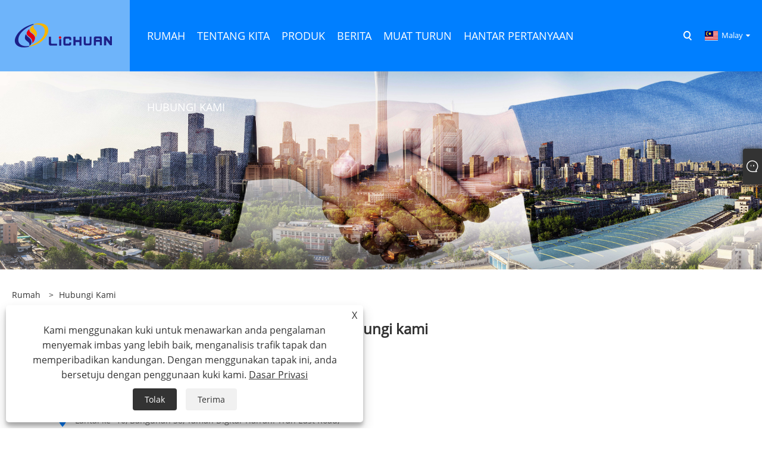

--- FILE ---
content_type: text/html; charset=utf-8
request_url: https://ms.lichuanservomotor.com/contact.html
body_size: 10480
content:

<!DOCTYPE html>
<html xmlns="https://www.w3.org/1999/xhtml" lang="ms">
<head>
    <meta http-equiv="Content-Type" content="text/html; charset=utf-8">
    <meta name="viewport" content="width=device-width, initial-scale=1, minimum-scale=1, maximum-scale=1">
    
<title>Hubungi Kami - Shenzhen Xinlichuan Electric Co., Ltd.</title>
<meta name="keywords" content="Hubungi kami" />
<meta name="description" content="Anda boleh menghubungi kami, menghantar e-mel. Kami akan sentiasa bersedia untuk keperluan anda atau untuk memudahkan lawatan anda." />
<link rel="shortcut icon" href="/upload/7257/20230726104110592236.png" type="image/x-icon" />
<!-- Google tag (gtag.js) -->
<script async src="https://www.googletagmanager.com/gtag/js?id=G-MZ3ZLXFXK5"></script>
<script>
  window.dataLayer = window.dataLayer || [];
  function gtag(){dataLayer.push(arguments);}
  gtag('js', new Date());

  gtag('config', 'G-MZ3ZLXFXK5');
</script>
<link rel="dns-prefetch" href="https://style.trade-cloud.com.cn" />
<link rel="dns-prefetch" href="https://i.trade-cloud.com.cn" />
    <meta property="og:type" content="article" />
    <meta property="og:title" content="Hubungi Kami - Shenzhen Xinlichuan Electric Co., Ltd." />
    <meta property="og:description" content="Anda boleh menghubungi kami, menghantar e-mel. Kami akan sentiasa bersedia untuk keperluan anda atau untuk memudahkan lawatan anda." />
    <meta property="og:url" content="https://ms.lichuanservomotor.com/contact.html" />
    <meta property="og:site_name" content="Shenzhen Xinlichuan Electric Co., Ltd." />
    <link href="https://ms.lichuanservomotor.com/contact.html" rel="canonical" />
    <link rel="alternate" hreflang="en"  href="https://www.lichuanservomotor.com/contact.html"/>
<link rel="alternate" hreflang="x-default"  href="https://www.lichuanservomotor.com/contact.html"/>
<link rel="alternate" hreflang="es"  href="https://es.lichuanservomotor.com/contact.html"/>
<link rel="alternate" hreflang="pt"  href="https://pt.lichuanservomotor.com/contact.html"/>
<link rel="alternate" hreflang="ru"  href="https://ru.lichuanservomotor.com/contact.html"/>
<link rel="alternate" hreflang="fr"  href="https://fr.lichuanservomotor.com/contact.html"/>
<link rel="alternate" hreflang="ja"  href="https://ja.lichuanservomotor.com/contact.html"/>
<link rel="alternate" hreflang="de"  href="https://de.lichuanservomotor.com/contact.html"/>
<link rel="alternate" hreflang="vi"  href="https://vi.lichuanservomotor.com/contact.html"/>
<link rel="alternate" hreflang="it"  href="https://it.lichuanservomotor.com/contact.html"/>
<link rel="alternate" hreflang="nl"  href="https://nl.lichuanservomotor.com/contact.html"/>
<link rel="alternate" hreflang="th"  href="https://th.lichuanservomotor.com/contact.html"/>
<link rel="alternate" hreflang="pl"  href="https://pl.lichuanservomotor.com/contact.html"/>
<link rel="alternate" hreflang="ko"  href="https://ko.lichuanservomotor.com/contact.html"/>
<link rel="alternate" hreflang="sv"  href="https://sv.lichuanservomotor.com/contact.html"/>
<link rel="alternate" hreflang="hu"  href="https://hu.lichuanservomotor.com/contact.html"/>
<link rel="alternate" hreflang="ms"  href="https://ms.lichuanservomotor.com/contact.html"/>
<link rel="alternate" hreflang="bn"  href="https://bn.lichuanservomotor.com/contact.html"/>
<link rel="alternate" hreflang="da"  href="https://da.lichuanservomotor.com/contact.html"/>
<link rel="alternate" hreflang="fi"  href="https://fi.lichuanservomotor.com/contact.html"/>
<link rel="alternate" hreflang="hi"  href="https://hi.lichuanservomotor.com/contact.html"/>
<link rel="alternate" hreflang="tl"  href="https://tl.lichuanservomotor.com/contact.html"/>
<link rel="alternate" hreflang="tr"  href="https://tr.lichuanservomotor.com/contact.html"/>
<link rel="alternate" hreflang="ga"  href="https://ga.lichuanservomotor.com/contact.html"/>
<link rel="alternate" hreflang="ar"  href="https://ar.lichuanservomotor.com/contact.html"/>
<link rel="alternate" hreflang="id"  href="https://id.lichuanservomotor.com/contact.html"/>
<link rel="alternate" hreflang="no"  href="https://no.lichuanservomotor.com/contact.html"/>
<link rel="alternate" hreflang="ur"  href="https://ur.lichuanservomotor.com/contact.html"/>
<link rel="alternate" hreflang="cs"  href="https://cs.lichuanservomotor.com/contact.html"/>
<link rel="alternate" hreflang="el"  href="https://el.lichuanservomotor.com/contact.html"/>
<link rel="alternate" hreflang="uk"  href="https://uk.lichuanservomotor.com/contact.html"/>
<link rel="alternate" hreflang="jv"  href="https://jw.lichuanservomotor.com/contact.html"/>
<link rel="alternate" hreflang="fa"  href="https://fa.lichuanservomotor.com/contact.html"/>
<link rel="alternate" hreflang="ta"  href="https://ta.lichuanservomotor.com/contact.html"/>
<link rel="alternate" hreflang="te"  href="https://te.lichuanservomotor.com/contact.html"/>
<link rel="alternate" hreflang="ne"  href="https://ne.lichuanservomotor.com/contact.html"/>
<link rel="alternate" hreflang="my"  href="https://my.lichuanservomotor.com/contact.html"/>
<link rel="alternate" hreflang="bg"  href="https://bg.lichuanservomotor.com/contact.html"/>
<link rel="alternate" hreflang="lo"  href="https://lo.lichuanservomotor.com/contact.html"/>
<link rel="alternate" hreflang="la"  href="https://la.lichuanservomotor.com/contact.html"/>
<link rel="alternate" hreflang="kk"  href="https://kk.lichuanservomotor.com/contact.html"/>
<link rel="alternate" hreflang="eu"  href="https://eu.lichuanservomotor.com/contact.html"/>
<link rel="alternate" hreflang="az"  href="https://az.lichuanservomotor.com/contact.html"/>
<link rel="alternate" hreflang="sk"  href="https://sk.lichuanservomotor.com/contact.html"/>
<link rel="alternate" hreflang="mk"  href="https://mk.lichuanservomotor.com/contact.html"/>
<link rel="alternate" hreflang="lt"  href="https://lt.lichuanservomotor.com/contact.html"/>
<link rel="alternate" hreflang="et"  href="https://et.lichuanservomotor.com/contact.html"/>
<link rel="alternate" hreflang="ro"  href="https://ro.lichuanservomotor.com/contact.html"/>
<link rel="alternate" hreflang="sl"  href="https://sl.lichuanservomotor.com/contact.html"/>
<link rel="alternate" hreflang="mr"  href="https://mr.lichuanservomotor.com/contact.html"/>
<link rel="alternate" hreflang="sr"  href="https://sr.lichuanservomotor.com/contact.html"/>

    
<link rel="stylesheet" id="css" type="text/css" href="https://style.trade-cloud.com.cn/Template/205/cyanblue/css/style.css">
<link rel="stylesheet" id="css" type="text/css" href="https://style.trade-cloud.com.cn/Template/205/cyanblue/css/im.css">
<link rel="stylesheet" id="css" type="text/css" href="https://style.trade-cloud.com.cn/Template/205/fonts/iconfont.css">
<link rel="stylesheet" id="css" type="text/css" href="https://style.trade-cloud.com.cn/Template/205/css/links.css">
<link rel="stylesheet" id="css" type="text/css" href="https://style.trade-cloud.com.cn/Template/205/css/mobile.css">
<link rel="stylesheet" type="text/css" href="https://style.trade-cloud.com.cn/Template/205/cyanblue/css/font-awesome.min.css">
<link rel="stylesheet" type="text/css" href="https://style.trade-cloud.com.cn/Template/205/css/language.css">

    <link type="text/css" rel="stylesheet" href="https://style.trade-cloud.com.cn/Template/205/cyanblue/css/product.css" />
    <link rel="stylesheet" type="text/css" href="https://style.trade-cloud.com.cn/Template/205/cyanblue/css/product_mobile.css">
    <script src="https://style.trade-cloud.com.cn/Template/205/js/jquery.min.js"></script>
<!--    <script type="text/javascript" src="https://style.trade-cloud.com.cn/Template/205/js/jquery-1.9.1.min.js"></script>-->
    <script type="text/javascript" src="https://style.trade-cloud.com.cn/Template/205/js/owl.carousel.js"></script>
    <script type="text/javascript" src="/js/book.js?v=0.04"></script>
    <link type="text/css" rel="stylesheet" href="/css/inside.css" />
</head>
<body>
    <div class="container">
        
<header class="web_head index_web_head">
    <section class="head_layer">
        <div class="layout">
            <figure class="logo">
                <a href="/" title="Shenzhen Xinlichuan Electric Co., Ltd."><img src="/upload/7257/20230726104110531527.png" alt="Shenzhen Xinlichuan Electric Co., Ltd."></a>
            </figure>
            <nav class="nav_wrap">
                <ul class="head_nav">
                    <li><a href="/" title="Rumah"><em>Rumah</em></a></li><li><a href="/about.html" title="Tentang kita"><em>Tentang kita</em></a><ul><li><a title="Sejarah Syarikat" href="/about.html"><em>Sejarah Syarikat</em></a></li><li><a title="Pasaran Pengeluaran" href="/about/production-market"><em>Pasaran Pengeluaran</em></a></li><li><a title="Profil Syarikat" href="/about-373725.html"><em>Profil Syarikat</em></a></li><li><a title="Budaya Syarikat" href="/about-373726.html"><em>Budaya Syarikat</em></a></li><li><a title="Sijil" href="/about-373727.html"><em>Sijil</em></a></li><li><a title="Pertunjukan Kilang" href="/about-373728.html"><em>Pertunjukan Kilang</em></a></li><li><a title="Foto Pameran" href="/about-373946.html"><em>Foto Pameran</em></a></li></ul></li><li><a href="/products.html" title="Produk"><em>Produk</em></a><ul><li><a title="Motor Servo AC" href="/ac-servo-motor"><em>Motor Servo AC</em></a><ul><li><a title="Motor servo AC satu kit" href="/ac-servo-motor-a-kit"><em>Motor servo AC satu kit</em></a></li></ul></li><li><a title="Motor Servo DC" href="/dc-servo-motor"><em>Motor Servo DC</em></a></li><li><a title="Motor Stepper Gelung Tertutup" href="/closed-loop-stepper-motor"><em>Motor Stepper Gelung Tertutup</em></a><ul><li><a title="Motor Stepper Gelung Tertutup 2 Fasa" href="/2-phase-closed-loop-stepper-motor"><em>Motor Stepper Gelung Tertutup 2 Fasa</em></a></li><li><a title="Motor Stepper Gelung Tertutup 3 Fasa" href="/3-phase-closed-loop-stepper-motor"><em>Motor Stepper Gelung Tertutup 3 Fasa</em></a></li></ul></li><li><a title="Motor Stepper Hybird" href="/hybird-stepper-motor"><em>Motor Stepper Hybird</em></a><ul><li><a title="Motor Stepper Hybird 2 Fasa" href="/2-phase-hybird-stepper-motor"><em>Motor Stepper Hybird 2 Fasa</em></a></li><li><a title="Motor Stepper Hybird 3 Fasa" href="/3-phase-hybird-stepper-motor"><em>Motor Stepper Hybird 3 Fasa</em></a></li></ul></li><li><a title="Pemandu Motor Stepper Hybird" href="/hybird-stepper-motor-driver"><em>Pemandu Motor Stepper Hybird</em></a><ul><li><a title="Pemandu Motor Stepper Hibrid 2 Fasa" href="/2-phase-hybrid-stepper-motor-driver"><em>Pemandu Motor Stepper Hibrid 2 Fasa</em></a></li><li><a title="Pemandu Motor Stepper Hibrid 3 Fasa" href="/3-phase-hybrid-stepper-motor-driver"><em>Pemandu Motor Stepper Hibrid 3 Fasa</em></a></li><li><a title="Mini Pemacu Stepper 2 Fasa" href="/2-phase-stepper-driver-mini"><em>Mini Pemacu Stepper 2 Fasa</em></a></li><li><a title="Pemacu Stepper Kawalan I/O 2 Fasa" href="/2-phase-i-o-control-stepper-driver"><em>Pemacu Stepper Kawalan I/O 2 Fasa</em></a></li></ul></li><li><a title="Pemandu Motor Stepper Gelung Tertutup" href="/closed-loop-stepper-motor-driver"><em>Pemandu Motor Stepper Gelung Tertutup</em></a><ul><li><a title="Pemandu Motor Stepper Gelung Tutup 2 Fasa" href="/2-phase-close-loop-stepper-motor-driver"><em>Pemandu Motor Stepper Gelung Tutup 2 Fasa</em></a></li><li><a title="Pemandu Motor Stepper Gelung Tertutup 3 Fasa" href="/3-phase-closed-loop-stepper-motor-driver"><em>Pemandu Motor Stepper Gelung Tertutup 3 Fasa</em></a></li></ul></li><li><a title="Pemandu Motor Servo AC" href="/ac-servo-motor-driver"><em>Pemandu Motor Servo AC</em></a></li><li><a title="Motor Stepper Bersepadu" href="/integrated-stepper-motor"><em>Motor Stepper Bersepadu</em></a></li><li><a title="Pemandu Motor Servo DC" href="/dc-servo-motor-driver"><em>Pemandu Motor Servo DC</em></a></li><li><a title="Motor Skru" href="/screw-motor"><em>Motor Skru</em></a></li><li><a title="RS485 atau CAN atau Ethercat Bus jenis Stepper Driver" href="/rs485-or-can-or-ethercat-bus-stepper-driver"><em>RS485 atau CAN atau Ethercat Bus jenis Stepper Driver</em></a><ul><li><a title="Pemandu Stepper Bas RS485" href="/rs485-bus-stepper-driver"><em>Pemandu Stepper Bas RS485</em></a></li><li><a title="BOLEH Buka Pemandu Stepper" href="/can-open-stepper-driver"><em>BOLEH Buka Pemandu Stepper</em></a></li><li><a title="Pemandu Ethercat" href="/ethercat-driver"><em>Pemandu Ethercat</em></a></li></ul></li><li><a title="Pengurang Planet" href="/planetary-reducer"><em>Pengurang Planet</em></a></li><li><a title="Pengawal PLC" href="/plc-controller"><em>Pengawal PLC</em></a></li><li><a title="Skrin Sentuh HMI" href="/hmi-touch-screen"><em>Skrin Sentuh HMI</em></a><ul><li><a title="Skrin Sentuh HMI 4.3 Inci" href="/4-3-inch-hmitouch-screen"><em>Skrin Sentuh HMI 4.3 Inci</em></a></li><li><a title="Skrin Sentuh HMI 7 inci" href="/7-inch-hmitouch-screen"><em>Skrin Sentuh HMI 7 inci</em></a></li><li><a title="Skrin Sentuh HMI 10.1 Inci" href="/10-1-inch-hmitouch-screen"><em>Skrin Sentuh HMI 10.1 Inci</em></a></li></ul></li><li><a title="Kit Pemandu Motor Servo Ethercat AC" href="/ethercat-ac-serco-motor-kit"><em>Kit Pemandu Motor Servo Ethercat AC</em></a></li><li><a title="Kit Pemandu Motor AC AC" href="/a8-ac-servo-motor-driver-kit"><em>Kit Pemandu Motor AC AC</em></a></li><li><a title="Motor Servo Bersepadu" href="/integrated-servo-motor"><em>Motor Servo Bersepadu</em></a></li></ul></li><li><a href="/news.html" title="Berita"><em>Berita</em></a><ul><li><a title="Berita Syarikat" href="/news-177.html"><em>Berita Syarikat</em></a></li><li><a title="Berita Produk" href="/news-179.html"><em>Berita Produk</em></a></li><li><a title="Berita Aktiviti Pemasaran" href="/news-180.html"><em>Berita Aktiviti Pemasaran</em></a></li><li><a title="Technical Information News" href="/news-181.html"><em>Technical Information News</em></a></li><li><a title="Soalan Lazim" href="/news-178.html"><em>Soalan Lazim</em></a></li></ul></li><li><a href="/download.html" title="Muat turun"><em>Muat turun</em></a><ul><li><a title="Manual Pemandu Motor Servo" href="/download-999.html"><em>Manual Pemandu Motor Servo</em></a></li><li><a title="Manual Pemandu Motor Stepper Gelung Buka" href="/download-1000.html"><em>Manual Pemandu Motor Stepper Gelung Buka</em></a></li><li><a title="Manual Pemandu Motor Stepper Gelung Tertutup" href="/download-1001.html"><em>Manual Pemandu Motor Stepper Gelung Tertutup</em></a></li><li><a title="Manual Pemandu Mini" href="/download-1002.html"><em>Manual Pemandu Mini</em></a></li><li><a title="Manual Pemandu Bas RS485/Canopen/Ethernet" href="/download-1003.html"><em>Manual Pemandu Bas RS485/Canopen/Ethernet</em></a></li><li><a title="Manual PLC" href="/download-1004.html"><em>Manual PLC</em></a></li><li><a title="Perisian HMI" href="/download-1005.html"><em>Perisian HMI</em></a></li><li><a title="Perisian servo A6" href="/download-1139.html"><em>Perisian servo A6</em></a></li><li><a title="Perisian pemacu A5" href="/download-1189.html"><em>Perisian pemacu A5</em></a></li><li><a title="Manual motor stepper bersepadu" href="/download-1239.html"><em>Manual motor stepper bersepadu</em></a></li><li><a title="Pemacu Servo DS2" href="/download-1269.html"><em>Pemacu Servo DS2</em></a></li></ul></li><li><a href="/message.html" title="Hantar Pertanyaan"><em>Hantar Pertanyaan</em></a></li><li><a href="/contact.html" title="Hubungi kami"><em>Hubungi kami</em></a></li>
                </ul>
            </nav>
            <div class="head_right">
                <b id="btn-search" class="btn--search"></b>
                <div class="change-language ensemble">
                    <div class="change-language-title medium-title">
                        <div class="language-flag language-flag-ms"><a title="Malay" href="javascript:;"><b class="country-flag"></b><span>Malay</span> </a></div>
                    </div>
                    <div class="change-language-cont sub-content"></div>
                </div>
            </div>
            <ul class="prisna-wp-translate-seo" id="prisna-translator-seo">
                <li class="language-flag language-flag-en"><a title="English" href="https://www.lichuanservomotor.com"><b class="country-flag"></b><span>English</span></a></li><li class="language-flag language-flag-es"><a title="Español" href="//es.lichuanservomotor.com"><b class="country-flag"></b><span>Español</span></a></li><li class="language-flag language-flag-pt"><a title="Português" href="//pt.lichuanservomotor.com"><b class="country-flag"></b><span>Português</span></a></li><li class="language-flag language-flag-ru"><a title="русский" href="//ru.lichuanservomotor.com"><b class="country-flag"></b><span>русский</span></a></li><li class="language-flag language-flag-fr"><a title="Français" href="//fr.lichuanservomotor.com"><b class="country-flag"></b><span>Français</span></a></li><li class="language-flag language-flag-ja"><a title="日本語" href="//ja.lichuanservomotor.com"><b class="country-flag"></b><span>日本語</span></a></li><li class="language-flag language-flag-de"><a title="Deutsch" href="//de.lichuanservomotor.com"><b class="country-flag"></b><span>Deutsch</span></a></li><li class="language-flag language-flag-vi"><a title="tiếng Việt" href="//vi.lichuanservomotor.com"><b class="country-flag"></b><span>tiếng Việt</span></a></li><li class="language-flag language-flag-it"><a title="Italiano" href="//it.lichuanservomotor.com"><b class="country-flag"></b><span>Italiano</span></a></li><li class="language-flag language-flag-nl"><a title="Nederlands" href="//nl.lichuanservomotor.com"><b class="country-flag"></b><span>Nederlands</span></a></li><li class="language-flag language-flag-th"><a title="ภาษาไทย" href="//th.lichuanservomotor.com"><b class="country-flag"></b><span>ภาษาไทย</span></a></li><li class="language-flag language-flag-pl"><a title="Polski" href="//pl.lichuanservomotor.com"><b class="country-flag"></b><span>Polski</span></a></li><li class="language-flag language-flag-ko"><a title="한국어" href="//ko.lichuanservomotor.com"><b class="country-flag"></b><span>한국어</span></a></li><li class="language-flag language-flag-sv"><a title="Svenska" href="//sv.lichuanservomotor.com"><b class="country-flag"></b><span>Svenska</span></a></li><li class="language-flag language-flag-hu"><a title="magyar" href="//hu.lichuanservomotor.com"><b class="country-flag"></b><span>magyar</span></a></li><li class="language-flag language-flag-ms"><a title="Malay" href="//ms.lichuanservomotor.com"><b class="country-flag"></b><span>Malay</span></a></li><li class="language-flag language-flag-bn"><a title="বাংলা ভাষার" href="//bn.lichuanservomotor.com"><b class="country-flag"></b><span>বাংলা ভাষার</span></a></li><li class="language-flag language-flag-da"><a title="Dansk" href="//da.lichuanservomotor.com"><b class="country-flag"></b><span>Dansk</span></a></li><li class="language-flag language-flag-fi"><a title="Suomi" href="//fi.lichuanservomotor.com"><b class="country-flag"></b><span>Suomi</span></a></li><li class="language-flag language-flag-hi"><a title="हिन्दी" href="//hi.lichuanservomotor.com"><b class="country-flag"></b><span>हिन्दी</span></a></li><li class="language-flag language-flag-tl"><a title="Pilipino" href="//tl.lichuanservomotor.com"><b class="country-flag"></b><span>Pilipino</span></a></li><li class="language-flag language-flag-tr"><a title="Türkçe" href="//tr.lichuanservomotor.com"><b class="country-flag"></b><span>Türkçe</span></a></li><li class="language-flag language-flag-ga"><a title="Gaeilge" href="//ga.lichuanservomotor.com"><b class="country-flag"></b><span>Gaeilge</span></a></li><li class="language-flag language-flag-ar"><a title="العربية" href="//ar.lichuanservomotor.com"><b class="country-flag"></b><span>العربية</span></a></li><li class="language-flag language-flag-id"><a title="Indonesia" href="//id.lichuanservomotor.com"><b class="country-flag"></b><span>Indonesia</span></a></li><li class="language-flag language-flag-no"><a title="Norsk‎" href="//no.lichuanservomotor.com"><b class="country-flag"></b><span>Norsk‎</span></a></li><li class="language-flag language-flag-ur"><a title="تمل" href="//ur.lichuanservomotor.com"><b class="country-flag"></b><span>تمل</span></a></li><li class="language-flag language-flag-cs"><a title="český" href="//cs.lichuanservomotor.com"><b class="country-flag"></b><span>český</span></a></li><li class="language-flag language-flag-el"><a title="ελληνικά" href="//el.lichuanservomotor.com"><b class="country-flag"></b><span>ελληνικά</span></a></li><li class="language-flag language-flag-uk"><a title="український" href="//uk.lichuanservomotor.com"><b class="country-flag"></b><span>український</span></a></li><li class="language-flag language-flag-jw"><a title="Javanese" href="//jw.lichuanservomotor.com"><b class="country-flag"></b><span>Javanese</span></a></li><li class="language-flag language-flag-fa"><a title="فارسی" href="//fa.lichuanservomotor.com"><b class="country-flag"></b><span>فارسی</span></a></li><li class="language-flag language-flag-ta"><a title="தமிழ்" href="//ta.lichuanservomotor.com"><b class="country-flag"></b><span>தமிழ்</span></a></li><li class="language-flag language-flag-te"><a title="తెలుగు" href="//te.lichuanservomotor.com"><b class="country-flag"></b><span>తెలుగు</span></a></li><li class="language-flag language-flag-ne"><a title="नेपाली" href="//ne.lichuanservomotor.com"><b class="country-flag"></b><span>नेपाली</span></a></li><li class="language-flag language-flag-my"><a title="Burmese" href="//my.lichuanservomotor.com"><b class="country-flag"></b><span>Burmese</span></a></li><li class="language-flag language-flag-bg"><a title="български" href="//bg.lichuanservomotor.com"><b class="country-flag"></b><span>български</span></a></li><li class="language-flag language-flag-lo"><a title="ລາວ" href="//lo.lichuanservomotor.com"><b class="country-flag"></b><span>ລາວ</span></a></li><li class="language-flag language-flag-la"><a title="Latine" href="//la.lichuanservomotor.com"><b class="country-flag"></b><span>Latine</span></a></li><li class="language-flag language-flag-kk"><a title="Қазақша" href="//kk.lichuanservomotor.com"><b class="country-flag"></b><span>Қазақша</span></a></li><li class="language-flag language-flag-eu"><a title="Euskal" href="//eu.lichuanservomotor.com"><b class="country-flag"></b><span>Euskal</span></a></li><li class="language-flag language-flag-az"><a title="Azərbaycan" href="//az.lichuanservomotor.com"><b class="country-flag"></b><span>Azərbaycan</span></a></li><li class="language-flag language-flag-sk"><a title="Slovenský jazyk" href="//sk.lichuanservomotor.com"><b class="country-flag"></b><span>Slovenský jazyk</span></a></li><li class="language-flag language-flag-mk"><a title="Македонски" href="//mk.lichuanservomotor.com"><b class="country-flag"></b><span>Македонски</span></a></li><li class="language-flag language-flag-lt"><a title="Lietuvos" href="//lt.lichuanservomotor.com"><b class="country-flag"></b><span>Lietuvos</span></a></li><li class="language-flag language-flag-et"><a title="Eesti Keel" href="//et.lichuanservomotor.com"><b class="country-flag"></b><span>Eesti Keel</span></a></li><li class="language-flag language-flag-ro"><a title="Română" href="//ro.lichuanservomotor.com"><b class="country-flag"></b><span>Română</span></a></li><li class="language-flag language-flag-sl"><a title="Slovenski" href="//sl.lichuanservomotor.com"><b class="country-flag"></b><span>Slovenski</span></a></li><li class="language-flag language-flag-mr"><a title="मराठी" href="//mr.lichuanservomotor.com"><b class="country-flag"></b><span>मराठी</span></a></li><li class="language-flag language-flag-sr"><a title="Srpski језик" href="//sr.lichuanservomotor.com"><b class="country-flag"></b><span>Srpski језик</span></a></li>
            </ul>
        </div>
    </section>
</header>


        <div class="banner page-banner" id="body">
            <div class="page-bannertxt"></div>
            <img src="/upload/7257/20230731092815934990.jpg" alt="Hubungi kami" />
        </div>

        <div class="block">
            <div class="layout">
                <div class="position">
                    <span><a class="home" href="/"><i class="icon-home">Rumah</i></a></span>
                    <span>></span>
                    <a href="/contact.html">Hubungi Kami</a>
                </div>
                <div class="classes">
                    <h1>Hubungi kami</h1>
                    <div class="class-info">
                        <p></p>
                    </div>
                    <div class="class-name">
                    </div>
                    <div class="class-content">
                        <div class="contact"><style> * {
        margin: 0;
        padding: 0;
    }
    .contact_zdy a{
        text-decoration: none;
    }
    .contact_zdy {
        display: flex;
        flex-wrap: wrap;
        justify-content: space-around;
    }
    .contact_zdy li{
clear: both;
list-style-type: none !important; 
padding:1%;
    }
    .contact_us-left{
        width: 48%;
    }
    .contact_us-right{
        width: 48%;
    }
.cu-img img{
width:30px;
margin: 0!important;
}
.cu-z{
    display: flex;
        flex-wrap: wrap;
        justify-content: space-around;
}
.cu-img{
width: 5%;
float: left;
margin-left: 2%!important;
}
.cu-text{
width: 90%;
float: left;
}
.cu-text p{
font-size:14px;
color:#666666;
margin-top:2px;
}
</style>
<div class="contact_zdy">
	<div class="contact_us-left">
		<ul>
			<li>
				<div class="cu-z">
					<div class="cu-img">
						<img src="https://i.trade-cloud.com.cn/upload/7257/image/20230728/5_140242.png" alt="" /> 
					</div>
					<div class="cu-text">
						<p>Shenzhen Xinlichuan Electric Co., Ltd.</p>
					</div>
				</div>
			</li>
			<li>
				<div class="cu-z">
					<div class="cu-img">
						<img src="https://i.trade-cloud.com.cn/upload/7257/image/20230728/1_501571.png" alt="" /> 
					</div>
					<div class="cu-text">
						<p>Lantai ke -10, Bangunan S8, Taman Digital Tian'an. Yi'an East Road, Komuniti Yantian, Bandar Fenggang, Dongguan City, Wilayah Guangdong</p>
					</div>
				</div>
			</li>
			<li>
				<div class="cu-z">
					<div class="cu-img">
						<img src="https://i.trade-cloud.com.cn/upload/7257/image/20230728/2_684196.png" alt="" /> 
					</div>
					<div class="cu-text">
						<p>
							<a href="tel:+86-13613049632" target="_blank">+86-13613049632</a> 
						</p>
					</div>
				</div>
			</li>
			<li>
				<div class="cu-z">
					<div class="cu-img">
						<img src="https://i.trade-cloud.com.cn/upload/7257/image/20230728/3_684196.png" alt="" /> 
					</div>
					<div class="cu-text">
						<p>
							<a href="mailto:Rony@xlichuan.com" target="_blank">Rony@xlichuan.com</a> 
						</p>
					</div>
				</div>
			</li>
			<li>
				<div class="cu-z">
					<div class="cu-img">
						<img src="https://i.trade-cloud.com.cn/upload/7257/image/20230728/4_684196.png" alt="" /> 
					</div>
					<div class="cu-text">
						<p>
							<a href="http://www.Lichuanservomotor.com" target="_blank">www.lichuanservomotor.com</a> 
						</p>
					</div>
				</div>
			</li>
		</ul>
	</div>
	<div class="contact_us-right">
		<iframe src="https://www.google.com/maps/embed?pb=!1m14!1m8!1m3!1d3680.9502650354675!2d114.175892!3d22.6928953!3m2!1i1024!2i768!4f13.1!3m3!1m2!1s0x3404767a1b7dd40f%3A0xb033832d757ec172!2sFenggang%20Tian&#39;an%20Digital%20City%20S1!5e0!3m2!1sen!2sjp!4v1758075932460!5m2!1sen!2sjp" width="600" height="450" style="border:0;" allowfullscreen="" loading="lazy" referrerpolicy="no-referrer-when-downgrade">
		</iframe>
	</div>
</div></div>
                        <div class="inquiry">
                            <h3>
                                Hantar Pertanyaan</h3>
                            <div id="form" class="form">
                                <div class="form-item col-l-1">
                                    <input type="text" id="title" name="subject" value="" placeholder="Subjek*" />
                                </div>
                                <div class="form-item col-r-1">
                                    <input type="text" id="Company" name="company" value="" placeholder="Syarikat" />
                                </div>
                                <div class="form-item col-l-1">
                                    <input type="text" id="Email" name="Email" value="" placeholder="E-mel*" />
                                </div>
                                <div class="form-item col-r-1">
                                    <input type="text" id="name" name="name" value="" placeholder="Nama*" />
                                </div>
                                <div class="form-item col-l-1">
                                    <input type="text" id="tel" name="tel" value="" placeholder="Tel / whatsapp" />
                                </div>
                                <div class="form-item col-l-2">
                                    <textarea id="content" name="content" placeholder="Kandungan*"></textarea>
                                </div>
                                <div class="form-item col-l-1" style="position:relative;display:none;" >
                                    <input type="text" id="code" name="code" value="1" maxlength="5" placeholder="*" />
                                    <img src="/VerifyCodeImg.aspx" id="codeimg" alt="Click Refresh verification code" title="Click Refresh verification code" onclick="ReGetVerifyCode('codeimg')" />
                                </div>
                                <div class="form-item col-l-2" style="text-align: left;">
                                    <input type="button" id="submit" name="submit" onclick="validate11()" value="menyerahkan" />
                                </div>
                            </div>
                        </div>
                    </div>
                </div>
            </div>
        </div>

        <script>
            
            function validate11() {
                var strName, strTitle, strCompany, strTel, strEmail, strContent, strYzm;
                strName = $("#name").val();
                strTitle = $("#title").val();
                strCompany = $("#Company").val();
                strTel = $("#tel").val();
                strEmail = $("#Email").val();
                strContent = $("#content").val();
                strYzm = $("#code").val();

                if (strTitle == "") {
                    if (true) {
                        $("#title").focus();
                        return false;
                    }
                }
                if (strCompany == "") {
                    if (false) {
                        $("#Company").focus();
                        return false;
                    }
                }
                if (strEmail == "") {
                    if (true) {
                        $("#Email").focus();
                        return false;
                    }
                } else {
                    var myreg = /^[\w!#$%&'*+/=?^_`{|}~-]+(?:\.[\w!#$%&'*+/=?^_`{|}~-]+)*@(?:[\w](?:[\w-]*[\w])?\.)+[\w](?:[\w-]*[\w])?/;
                    if (!myreg.test(strEmail)) {
                        $("#Email").focus();
                        return false;
                    }
                }
                if (strName == "") {
                    if (true) {
                        $("#name").focus();
                        return false;
                    }
                }
                if (strTel == "") {
                    if (false) {
                        $("#tel").focus();
                        return false;
                    }
                }
                
                if (strContent == "") {
                    if (true) {
                        $("#content").focus();
                        return false;
                    }
                }

                if (strYzm == "") {
                    $("#code").focus();
                    return false;
                }

                SendBook(strName, strTitle, strCompany, strTel, strEmail, strContent, strYzm);
            }
        </script>

        
<footer class="web_footer">
    <div class="foot_service">
        <div class="layout">
            <div class="foot_items flex_row">
                <nav class="foot_item">
                    <div class="foot_item_hd">
                        <h2 class="title">
                            Hubungi kami</h2>
                    </div>
                    <div class="foot_item_bd">
                        <ul class="foot_contact_list">
                            <li class="contact_item"><div class="contact_txt"><span class="item_label">Tel</span><span class="item_val"><a href="tel://+86-13613049632">+86-13613049632</a></span></div></li><li class="contact_item"><div class="contact_txt"><span class="item_label">Alamat</span><span class="item_val">Tingkat 10, Bangunan S8, Tian'an Digital City. Yi'an East Road, Komuniti Yantian, Bandar Fenggang, Dongguan City, Wilayah Guangdong</span></div></li><li class="contact_item"><div class="contact_txt"><span class="item_label">E-mel</span><span class="item_val"><a href="/message.html">Rony@xlichuan.com</a></span></div></li>
                        </ul>
                    </div>
                </nav>
                <nav class="foot_item">
                    <div class="foot_item_hd">
                        <h2 class="title">
                            Produk</h2>
                    </div>
                    <div class="foot_item_bd">
                        <ul class="foot_txt_list">
                            <li><a title="Motor Servo AC" href="/ac-servo-motor">Motor Servo AC</a></li><li><a title="Motor Servo DC" href="/dc-servo-motor">Motor Servo DC</a></li><li><a title="Motor Stepper Gelung Tertutup" href="/closed-loop-stepper-motor">Motor Stepper Gelung Tertutup</a></li><li><a title="Motor Stepper Hybird" href="/hybird-stepper-motor">Motor Stepper Hybird</a></li><li><a title="Pemandu Motor Stepper Hybird" href="/hybird-stepper-motor-driver">Pemandu Motor Stepper Hybird</a></li><li><a title="Pemandu Motor Stepper Gelung Tertutup" href="/closed-loop-stepper-motor-driver">Pemandu Motor Stepper Gelung Tertutup</a></li><li><a title="Pemandu Motor Servo AC" href="/ac-servo-motor-driver">Pemandu Motor Servo AC</a></li><li><a title="Motor Stepper Bersepadu" href="/integrated-stepper-motor">Motor Stepper Bersepadu</a></li><li><a title="Pemandu Motor Servo DC" href="/dc-servo-motor-driver">Pemandu Motor Servo DC</a></li><li><a title="Motor Skru" href="/screw-motor">Motor Skru</a></li><li><a title="RS485 atau CAN atau Ethercat Bus jenis Stepper Driver" href="/rs485-or-can-or-ethercat-bus-stepper-driver">RS485 atau CAN atau Ethercat Bus jenis Stepper Driver</a></li><li><a title="Pengurang Planet" href="/planetary-reducer">Pengurang Planet</a></li><li><a title="Pengawal PLC" href="/plc-controller">Pengawal PLC</a></li><li><a title="Skrin Sentuh HMI" href="/hmi-touch-screen">Skrin Sentuh HMI</a></li><li><a title="Kit Pemandu Motor Servo Ethercat AC" href="/ethercat-ac-serco-motor-kit">Kit Pemandu Motor Servo Ethercat AC</a></li><li><a title="Kit Pemandu Motor AC AC" href="/a8-ac-servo-motor-driver-kit">Kit Pemandu Motor AC AC</a></li><li><a title="Motor Servo Bersepadu" href="/integrated-servo-motor">Motor Servo Bersepadu</a></li>
                        </ul>
                        <ul class="foot_sns">
                            <li><a href="https://www.facebook.com/servomotordriver.evelyn/ " target="_blank" rel="nofollow" class="facebook" title="Facebook"><span class="iconfont icon-Facebook"></span></a></li><li><a href="https://www.youtube.com/@lichuanrony7229" target="_blank" rel="nofollow" class="YouTube" title="YouTube"><span class="iconfont icon-youtube"></span></a></li><li><a href="https://instagram.com/lichuan.servo?igshid=MmIzYWVlNDQ5Yg==" target="_blank" rel="nofollow" class="ICP" title="Instagram"><span class="iconfont icon-instagram"></span></a></li><li><a href="https://api.whatsapp.com/send?phone=8613613049632&text=Hello" target="_blank" rel="nofollow" class="Whatsapp" title="Whatsapp"><span class="iconfont icon-whatsapp"></span></a></li>
                        </ul>
                    </div>
                </nav>
                <nav class="foot_item">
                    <div class="foot_item_hd">
                        <div class="foot_logo">
                            <img src="/upload/7257/20230726104110531527.png" alt="Shenzhen Xinlichuan Electric Co., Ltd.">
                        </div>
                    </div>
                    <div class="foot_item_bd">
                        <ul class="foot_nav">
                            <li><a href="/">Rumah</a></li><li><a href="/about.html">Tentang kita</a></li><li><a href="/products.html">Produk</a></li><li><a href="/news.html">Berita</a></li><li><a href="/download.html">Muat turun</a></li><li><a href="/message.html">Hantar Pertanyaan</a></li><li><a href="/contact.html">Hubungi kami</a></li>
                        </ul>
                        <div class="copyright">
                            <p>
                                Hak Cipta © 2025 Shenzhen Xinlichuan Electric Co., Ltd. - Servo Motor, Motor Servo, Stepper Motor - Hak Cipta Terpelihara
                            </p>
                        </div>
                        <ul class="foot-link">
                            <li><a href="/links.html">Links</a></li>
                            <li><a href="/sitemap.html">Sitemap</a></li>
                            <li><a href="/rss.xml">RSS</a></li>
                            <li><a href="/sitemap.xml">XML</a></li>
                            <li><a href="/privacy-policy.html" rel="nofollow" target="_blank">Dasar Privasi</a></li>
                            
                        </ul>
                    </div>
                </nav>
            </div>
        </div>
    </div>
</footer>
<style>
.change-language .change-language-cont{
max-height: 50vh;
}
.news_item .news_desc{
font-size: 15px;
height: 12em;
margin-bottom: 0em;
}
.block .class-content .news-item .news-info p{
-webkit-line-clamp: 5;
}
.index_news .news_main{
padding: 2% 6% 10%;
}
.index_product .product_item .item_img img{
filter: grayscale(0);
}
.index_product .product_item:hover .item_img img{
filter: grayscale(0);
}
.index_product .product_item .item_img img{
transform: scale(1.05);
}
.index_product .product_item .item_desc{
display: none;
}

.foot_contact_list{
font-size: 13px;
}

.foot_txt_list li{
font-size: 13px;
width: 50%;
}
.foot_txt_list{
display: flex;
flex-wrap: wrap;
justify-content: space-around;
}
.swiper-pagination-bullet::before{
background-color: #b7b5b5;
}
.slider_banner .index_swiper_control{
background: none;
left: 50%;
transform: translateX(-50%);
right: auto;
}
.slider_banner .swiper_buttons{
display: none;
}
.index_company_intr .company_intr_desc{
max-height: inherit;
}
/* home about text  */
.nav_wrap .head_nav > li li a{
padding: 12px 15px 12px 20px;
}
.nav_wrap .head_nav li:hover > ul{
max-height: 700px;
}
.index_main .slider_banner{
background-color: #FFF;}
</style><script>

(function ($) {
    $.fn.zoombieLens = function (options) {

        var defaults = {
            Size: 100,
            borderSize: 4,
            borderColor: "#888"
        };
        var options = $.extend(defaults, options);
        var lensType = "background-position: 0px 0px;width: " + String(options.Size) + "px;height: " + String(options.Size)
            + "px;float: left;display: none;border-radius: " + String(options.Size / 2 + options.borderSize)
            + "px;border: " + String(options.borderSize) + "px solid " + options.borderColor
            + ";background-repeat: no-repeat;position: absolute;";

        return this.each(function () {
            obj = $(this);

            var offset = $(this).offset();

            // Creating lens
            var target = $("<div style='" + lensType + "' class='" + options.lensCss + "'>&nbsp;</div>").appendTo($(this).parent());
            var targetSize = target.size();

            // Calculating actual size of image
            var imageSrc = options.imageSrc ? options.imageSrc : $(this).attr("src");
            var imageTag = "<img style='display:none;' src='" + imageSrc + "' />";

            var widthRatio = 0;
            var heightRatio = 0;

            $(imageTag).load(function () {
                widthRatio = $(this).width() / obj.width();
                heightRatio = $(this).height() / obj.height();
            }).appendTo($(this).parent());

            target.css({ backgroundImage: "url('" + imageSrc + "')" });

            target.mousemove(setImage);
            $(this).mousemove(setImage);

            function setImage(e) {

                var leftPos = parseInt(e.pageX - offset.left);
                var topPos = parseInt(e.pageY - offset.top);

                if (leftPos < 0 || topPos < 0 || leftPos > obj.width() || topPos > obj.height()) {
                    target.hide();
                }
                else {
                    target.show();

                    leftPos = String(((e.pageX - offset.left) * widthRatio - target.width() / 2) * (-1));
                    topPos = String(((e.pageY - offset.top) * heightRatio - target.height() / 2) * (-1));
                    target.css({ backgroundPosition: leftPos + 'px ' + topPos + 'px' });

                    leftPos = String(e.pageX - target.width() / 2);
                    topPos = String(e.pageY - target.height() / 2);
                    target.css({ left: leftPos + 'px', top: topPos + 'px' });
                }
            }
        });
    };
})(jQuery);




(function ($) {
	var defaults = {
		url: false,
		callback: false,
		target: false,
		duration: 120,
		on: 'mouseover' // other options: 'grab', 'click', 'toggle'
	};

	
	$.zoombie = function(target, source, img) {
		var outerWidth,
			outerHeight,
			xRatio,
			yRatio,
			offset,
			position = $(target).css('position');

		
		$(target).css({
			position: /(absolute|fixed)/.test() ? position : 'relative',
			overflow: 'hidden'
		});

		$(img)
			.addClass('zoomImg')
			.css({
				position: 'absolute',
				top: 0,
				left: 0,
				opacity: 0,
				width: img.width * 1.5,
				height: img.height * 1.5,
				border: 'none',
				maxWidth: 'none'
			})
			.appendTo(target);

		return {
			init: function() {
				outerWidth = $(target).outerWidth();
				outerHeight = $(target).outerHeight();
				xRatio = (img.width - outerWidth) / $(source).outerWidth();
				yRatio = (img.height - outerHeight) / $(source).outerHeight();
				offset = $(source).offset();
			},
			move: function (e) {
				var left = (e.pageX - offset.left),
					top = (e.pageY - offset.top);

				top = Math.max(Math.min(top, outerHeight), 0);
				left = Math.max(Math.min(left, outerWidth), 0);

				img.style.left = (left * -xRatio) + 'px';
				img.style.top = (top * -yRatio) + 'px';
			}
		};
	};

	$.fn.zoombie = function (options) {
		return this.each(function () {
			var
			settings = $.extend({}, defaults, options || {}),
			//target will display the zoomed iamge
			target = settings.target || this,
			//source will provide zoom location info (thumbnail)
			source = this,
			img = new Image(),
			$img = $(img),
			mousemove = 'mousemove',
			clicked = false;

			// If a url wasn't specified, look for an image element.
			if (!settings.url) {
				settings.url = $(source).find('img').attr('src');
				if (!settings.url) {
					return;
				}
			}

			img.onload = function () {
				var zoombie = $.zoombie(target, source, img);

				function start(e) {
					zoombie.init();
					zoombie.move(e);

					// Skip the fade-in for IE8 and lower since it chokes on fading-in
					// and changing position based on mousemovement at the same time.
					$img.stop()
					.fadeTo($.support.opacity ? settings.duration : 0, 1);
				}

				function stop() {
					$img.stop()
					.fadeTo(settings.duration, 0);
				}

				if (settings.on === 'grab') {
					$(source).mousedown(
						function (e) {
							$(document).one('mouseup',
								function () {
									stop();

									$(document).unbind(mousemove, zoombie.move);
								}
							);

							start(e);

							$(document)[mousemove](zoombie.move);

							e.preventDefault();
						}
					);
				} else if (settings.on === 'click') {
					$(source).click(
						function (e) {
							if (clicked) {
								// bubble the event up to the document to trigger the unbind.
								return;
							} else {
								clicked = true;
								start(e);
								$(document)[mousemove](zoombie.move);
								$(document).one('click',
									function () {
										stop();
										clicked = false;
										$(document).unbind(mousemove, zoombie.move);
									}
								);
								return false;
							}
						}
					);
				} else if (settings.on === 'toggle') {
					$(source).click(
						function (e) {
							if (clicked) {
								stop();
							} else {
								start(e);
							}
							clicked = !clicked;
						}
					);
				} else {
					zoombie.init(); 

					$(source).hover(
						start,
						stop
					)[mousemove](zoombie.move);
				}

				if ($.isFunction(settings.callback)) {
					settings.callback.call(img);
				}
			};

			img.src = settings.url;
		});
	};

	$.fn.zoombie.defaults = defaults;
}(window.jQuery));
$('.xqy-size .ny-tp').zoombie();
</script><script>
$(function() {

intrGallery.destroy(true,true);
        intrGallery = new Swiper('.company_banner', {
    effect: 'fade',
    speed: 1000,
    loop: true,
    pagination: {
        el: '.company_banner .swiper-pagination',
        type: 'custom',
        renderCustom: function (swiper, current, total) {
            current < 10 ? current = '0' + current : current = current;
            total < 10 ? total = '0' + total : total = total;
            return '<span class="swiper-pagination-current">' + current + '</span>'
                + '<i>/</i>'
                + '<span class="swiper-pagination-total">' + total + '</span>';
        }
    },
    navigation: {
        nextEl: '.company_banner .swiper-button-next',
        prevEl: '.company_banner .swiper-button-prev',
    },
    on: {
        init: function () {
            var _that = this;
            setCurPage('.company_banner .swiper-pagination', _that)
        }
    },
    breakpoints: {
        950: {
            pagination: {
                el: '.company_banner .swiper-pagination',
                type: 'bullets',
                clickable: true
            }
        }
    },
            autoplay: false,
        });
})
</script><script>
$(function() {

mySwiper.destroy(true,true);
mySwiper = new Swiper('.slider_banner', {
    effect: 'fade',
    speed: 1000,
    loop: true,
    autoplay: {
        delay: 4500,
        disableOnInteraction: false,
    },
    pagination: {
        el: '.slider_banner .swiper-pagination',
clickable: true
    },

    breakpoints: {
        950: {
            pagination: {
                el: '.slider_banner .swiper-pagination',
                type: 'bullets',
                clickable: true
            }
        }
    }
});
});
</script><script id="test" type="text/javascript"></script><script type="text/javascript">document.getElementById("test").src="//www.lichuanservomotor.com/IPCount/stat.aspx?ID=7257";</script><script>
$(".foot_contact_list li:last-of-type").after($(".cu_kck"));
$(".change-language-cont").prepend($("#prisna-translator-seo"));
</script>
    </div>
    


<link href="/OnlineService/11/css/im.css" rel="stylesheet" />
<div class="im">
    <style>
        img {
            border: none;
            max-width: 100%;
        }
    </style>
    <label class="im-l" for="select"><i class="iconfont icon-xiaoxi21"></i></label>
    <input type="checkbox" id="select">
    <div class="box">
        <ul>
          <li><a class="ri_WhatsApp" href="https://api.whatsapp.com/send?phone=8613613049632&text=Hello" title="8613613049632" target="_blank"><img style="width:25px;" src="/OnlineService/11/images/whatsapp.webp" alt="Whatsapp" /><span>Victor Xie</span></a></li><li><a class="ri_Email" href="/message.html" title="Rony@xlichuan.com" target="_blank"><img style="width:25px;" src="/OnlineService/11/images/e-mail.webp" alt="E-mail" /><span>Victor Xie</span></a></li> 
            <li style="padding:5px"><img src="/upload/7257/20230726104110357539.png" alt="QR" /></li>
        </ul>
    </div>
</div>




<div class="web-search">
    <b id="btn-search-close" class="btn--search-close"></b>
    <div style="width: 100%">
        <div class="head-search">
            <form class="" action="/products.html">
                <input class="search-ipt" name="search" placeholder="Mula menaip ...">
                <input class="search-btn" type="button">
                <span class="search-attr">Tekan masuk ke carian atau esc untuk menutup</span>
            </form>
        </div>
    </div>
</div>
<script src="https://style.trade-cloud.com.cn/Template/205/js/common.js"></script>
<script type="text/javascript">
    $(function () {
        $(".privacy-close").click(function () {
            $("#privacy-prompt").css("display", "none");
        });
    });
</script>
<div class="privacy-prompt" id="privacy-prompt">
    <div class="privacy-close">X</div>
    <div class="text">
        Kami menggunakan kuki untuk menawarkan anda pengalaman menyemak imbas yang lebih baik, menganalisis trafik tapak dan memperibadikan kandungan. Dengan menggunakan tapak ini, anda bersetuju dengan penggunaan kuki kami.
        <a href="/privacy-policy.html" rel='nofollow' target="_blank">Dasar Privasi</a>
    </div>
    <div class="agree-btns">
        <a class="agree-btn" onclick="myFunction()" id="reject-btn" href="javascript:;">Tolak
        </a>
        <a class="agree-btn" onclick="closeclick()" style="margin-left: 15px;" id="agree-btn" href="javascript:;">Terima
        </a>
    </div>
</div>
<link href="/css/privacy.css" rel="stylesheet" type="text/css" />
<script src="/js/privacy.js"></script>

<script defer src="https://static.cloudflareinsights.com/beacon.min.js/vcd15cbe7772f49c399c6a5babf22c1241717689176015" integrity="sha512-ZpsOmlRQV6y907TI0dKBHq9Md29nnaEIPlkf84rnaERnq6zvWvPUqr2ft8M1aS28oN72PdrCzSjY4U6VaAw1EQ==" data-cf-beacon='{"version":"2024.11.0","token":"0d5830ee17604267b0d119fce9ba8654","r":1,"server_timing":{"name":{"cfCacheStatus":true,"cfEdge":true,"cfExtPri":true,"cfL4":true,"cfOrigin":true,"cfSpeedBrain":true},"location_startswith":null}}' crossorigin="anonymous"></script>
</body>
</html>


--- FILE ---
content_type: text/css
request_url: https://style.trade-cloud.com.cn/Template/205/cyanblue/css/style.css
body_size: 22055
content:
@charset "utf-8";
html {
	font-size: 625%;
}

body {
	font-size: 14px;
	background: #FFF;
}

body, html, h1, h2, h3, h4, h5, h6, p, ul, ol, li, dl, dt, dd, th, td, form, object, iframe, blockquote, pre, a, abbr, address, code, img, fieldset, form, label, figure {
	margin: 0;
	padding: 0;
}

body, html, input, button, textarea {
	color: #222;
	font-family: 'opensans',Arial, Helvetica, sans-serif;
	line-height: 25px;
}

body {
	background-color: #fff;
}

article, aside, figcaption, figure, footer, header, main, nav, section {
	display: block;
}

h1 {
	font-size: 20px;
}

h2 {
	font-size: 18px;
}

h3 {
	font-size: 16px;
}

h4, h5 {
	font-size: 14px;
}

img {
	border: none;
	vertical-align: middle;
	max-width: 100%;
}

li {
	list-style: none;
}

i, em {
	font-style: normal;
}

a {
	color: #222;
	text-decoration: none;
}

a:focus {
	outline: none;
}

a:hover {
	color: #007fff;
	text-decoration: none;
}

input[type="text"]:focus {
	outline: none;
}

input[type="button"], input[type="reset"], input[type="submit"] {
	cursor: pointer;
}

input[type="reset"]::-moz-focus-inner, input[type="button"]::-moz-focus-inner, input[type="submit"]::-moz-focus-inner, input[type="file"] > input[type="button"]::-moz-focus-inner {
	border: none;
	padding: 0;
}

hr {
	height: 1px;
	border: none;
	border-top: 1px dashed #c1c1c1;
	margin: 15px 0 15px 0;
}

a:active, select, input, textarea {
	-webkit-tap-highlight-color: rgba(0, 0, 0, 0);
	-webkit-tap-highlight-color: transparent;
	outline: 0!important;
}

* {
	-moz-box-sizing: border-box;
	-webkit-box-sizing: border-box;
	-ms-box-sizing: border-box;
	-o-box-sizing: border-box;
	box-sizing: border-box;
	outline: 0;
}

.clearfix:after,.layout:after,.sys_row:after,.flex_row:after,
.web_main:after,.page_main:after, .nav_wrap .head_nav:after,.items_list ul:after,.product_items:after,.promote_list:after,.cate_items ul:after,.web_head .logo:after,.product-intro:after,.detail-tabs:after,.foot_items:after,.news_cell:after,
.foot_contact_list .contact_item:after,
.company_intr_bd:after {
	content: '';
	display: block;
	height: 0;
	clear: both;
	visibility: hidden;
}

.clearfix,.layout,.sys_row,.flex_row,
.web_main,.page_main, .nav_wrap .head_nav,.items_list ul,.product_items,.promote_list,.cate_items ul,.web_head .logo,.product-intro,.detail-tabs,.foot_items,.news_cell,
.foot_contact_list .contact_item,
.company_intr_bd {
	*zoom: 1;
}

.clear {
	clear: both;
}

body {
	width: 100%;
	position: absolute;
	left: 0;
	top: 0;
	min-width: 1180px;
	overflow-x: hidden;
}

.layout {
	width: 1400px;
	margin: 0 auto;
	position: relative;
}

.z9999 {
	z-index: 9999!important;
}

.hide {
	display: none;
}

.gotop {
	display: inline-block;
	position: fixed;
	font-weight: bold;
	text-align: center;
	right: 50px;
	bottom: 50px;
	background-color: #ccc;
	color: #fff;
	text-align: center;
	height: 60px;
	width: 60px;
	line-height: 60px;
	border-radius: 50%;
	background-clip: content-box;
	-webkit-box-sizing: content-box;
	box-sizing: content-box;
	z-index: 99999;
	cursor: pointer;
	font-size: 24px;
	opacity: 0;
	visibility: hidden;
	-webkit-transition: all 0.3s ease;
	-o-transition: all 0.3s ease;
	transition: all 0.3s ease;
	-moz-transform: translateY(50%) scale(0.8);
	-webkit-transform: translateY(50%) scale(0.8);
	-ms-transform: translateY(50%) scale(0.8);
	-o-transform: translateY(50%) scale(0.8);
	transform: translateY(50%) scale(0.8);
}

.gotop:hover,.gotop.active:hover {
	background-color: #007fff;
	color: #fff;
	border-color: rgba(255,255,255,.9);
}

.gotop.active {
	opacity: 1;
	visibility: visible;
	-moz-transform: none;
	-webkit-transform: none;
	-ms-transform: none;
	-o-transform: none;
	transform: none;
}

.gotop em,.gotop:before {
	-webkit-transition: all .2s ease;
	-o-transition: all .2s ease;
	transition: all .2s ease;
}

.gotop em {
	font-size: 12px;
	width: 100%;
	position: absolute;
	left: 0;
	top: 0;
	color: #fff;
	opacity: 0;
	filter: alpha(opacity=0);
	-webkit-transform: translateY(10px);
	-ms-transform: translateY(10px);
	-o-transform: translateY(10px);
	transform: translateY(10px);
}

.gotop:before {
	content: '';
	display: block;
	width: 100%;
	height: 100%;
	background-image: url([data-uri]);background-position: center;
	background-repeat: no-repeat;
	-webkit-background-size: auto 16px;
	background-size: auto 16px;
}

.gotop:hover:before {
	-webkit-transform: translateY(-15px) scale(.5);
	-ms-transform: translateY(-15px) scale(.5);
	-o-transform: translateY(-15px) scale(.5);
	transform: translateY(-15px) scale(.5);
	opacity: 0;
	filter: alpha(opacity=0);
}

.gotop:hover em {
	opacity: 1;
	filter: alpha(opacity=100);
	-webkit-transform: none;
	-ms-transform: none;
	-o-transform: none;
	transform: none;
}

.web_footer .gotop {
	position: relative;
	right: auto;
	bottom: auto;
	margin-top: 35px;
}

.head_nav li a,.nav_wrap .head_nav li li a,.nav_wrap .head_nav li ul,.nav_wrap .head_nav li li>a:before,.head_nav b:after,.web_head .btn--search,.web_head .btn--search:before,.product_item figure, .gotop, .product-item .item-img img,.product_item .item_img img,.product_item .item_img a,.product_item,.product_item .item_img a:before,.product_item .item_img a:after,.product_item .item_img:after, .product-btn-wrap a,.web_head,.change-language .change-language-title a:after, .newsletter .button, .mobile-head-item .middle-show-content-wrap, .product_item figure figcaption,.foot_item  a, .pages a,.ad_item figure figcaption .item_more,.head_sns li img,.side_product_item .add-friend,.side_product_item .add-friend:after,.side-product-items .btn-prev,.side-product-items .btn-next,.foot_sns li img,.blog-item:after {
	-moz-transition: all .3s ease;
	-webkit-transition: all .3s ease;
	-ms-transition: all .3s ease;
	-o-transition: all .3s ease;
	transition: all .3s ease;
}

.head_nav>li>a:before,.head_nav>li>a:after,.head-search .search-btn,.icon-cate,
.index_product .product_item .item_img,.index_product .product_item .item_img a:before,
.foot_txt_list li a:before,.web_footer .button:before {
	-moz-transition: all .3s ease-in-out;
	-webkit-transition: all .3s ease-in-out;
	-ms-transition: all .3s ease-in-out;
	-o-transition: all .3s ease-in-out;
	transition: all .3s ease-in-out;
}

.index_swiper_control .swiper-button-prev:after,.index_swiper_control .swiper-button-next:after,.cate_item .item_img img,.cate_item .item_img:before,.cate_item .item_info,.news_cell .cell_img,.news_cell .cell_img img,.news_cell .item_title a:before,.index_product .product_item .item_img a:after {
	-webkit-transition: all .3s ease-in-out;
	-o-transition: all .3s ease-in-out;
	transition: all .3s ease-in-out;
}

.sys-layer {
	margin: 0 auto;
}

.sys-row {
	margin: 0 -8px;
}

.sys-col {
	float: left;
}

.sys-col-inner {
	margin: 0 8px;
}

.sys-col-md {
	float: left;
}

.sys-col-md-12 {
	width: 100%;
}

.sys-col-md-11 {
	width: 91.66666667%;
}

.sys-col-md-10 {
	width: 83.33333333%;
}

.sys-col-md-9 {
	width: 75%;
}

.sys-col-md-8 {
	width: 66.66666667%;
}

.sys-col-md-7 {
	width: 58.33333333%;
}

.sys-col-md-6 {
	width: 50%;
}

.sys-col-md-5 {
	width: 41.66666667%;
}

.sys-col-md-4 {
	width: 33.33333333%;
}

.sys-col-md-3 {
	width: 25%;
}

.sys-col-md-2 {
	width: 16.66666667%;
}

.sys-col-md-1 {
	width: 8.33333333%;
}

.sys_row {
	margin-left: -15px;
	margin-right: -15px;
}

.sys_col {
	float: left;
	padding-left: 15px;
	padding-right: 15px;
}

.sys_fl {
	float: left!important;
}

.sys_fr {
	float: right!important;
}

.flex_row,.items_list>ul {
	display: -webkit-box;
	display: -webkit-flex;
	display: flex;
	-webkit-box-orient: horizontal;
	-webkit-box-direction: normal;
	-webkit-flex-direction: row;
	flex-direction: row;
	-webkit-flex-wrap: wrap;
	-moz-flex-wrap: wrap;
	-ms-flex-wrap: wrap;
	-o-flex-wrap: wrap;
	flex-wrap: wrap;
}

.flex_row_nowrap {
	-webkit-flex-wrap: nowrap;
	-moz-flex-wrap: nowrap;
	-ms-flex-wrap: nowrap;
	-o-flex-wrap: nowrap;
	flex-wrap: nowrap;
}

.sys_btn {
	content: '';
	display: inline-block;
	color: #fff!important;
	padding: 25px 90px 25px 45px;
	line-height: 25px;
	background-color: #007fff;
	position: relative;
	font-size: 18px;
	letter-spacing: 2px;
	text-transform: uppercase;
}

.sys_btn:after {
	content: '\f105';
	font-family: 'fontawesome';
	font-size: 18px;
	display: block;
	width: 65px;
	height: 75px;
	line-height: 75px;
	text-align: center;
	position: absolute;
	right: 0;
	top: 0;
	background-color: #6eb4fa;
	-webkit-transition: all .3s ease-in-out;
	-o-transition: all .3s ease-in-out;
	transition: all .3s ease-in-out;
}

.sys_btn:hover {
	background-color: #6eb4fa;
	color: #fff!important;
}

.sys_btn:hover:after {
	background-color: #007fff;
}

input::-webkit-input-placeholder {
	color: #aaa;
}

input::-moz-placeholder {
	color: #aaa;
	opacity: 1;
}

input:-ms-input-placeholder {
	color: #aaa;
}

input:-moz-placeholder {
	color: #aaa;
}

.index_promote,.company_subscribe .button,.nav_wrap,.product_item .item_img {
	-moz-box-sizing: content-box;
	-webkit-box-sizing: content-box;
	-ms-box-sizing: content-box;
	-o-box-sizing: content-box;
	box-sizing: content-box;
}

.side-cate li .icon-cate:before, .product-btn-wrap a:before, .mobile-head-item .title:before, .head_nav > li:after,.head_nav li b:after, .download-item .item-button:before, .faq-item .faq-title:before {
	font-family: "fontawesome";
	font-style: normal;
	font-weight: normal;
	speak: none;
	display: inline-block;
	text-decoration: inherit;
	font-variant: normal;
	text-transform: none;
}

.btn_more:after,.sys_btn:after,
.head-search .search-btn:before,.web_head .btn--search:before,.swiper-button-next:before, .swiper-button-prev:before,
.side-product-items .btn-prev:before,.side-product-items .btn-next:before,.product-btn-wrap .email:before,.product-btn-wrap .pdf:before,
.company_subscribe .button:after,
.index_company_intr .btn_more:before,.promote_item .icon-player:before {
	font-family: 'fontawesome';
}

.index_main h2,.index_main h3,.index_main h2 a,.index_main h3 a,
.index_company_intr .company_intr_title,.index_hd .hd_title,.index_product .product_item .item_title,
.foot_item .title,
.goods-may-like .title,
.sub_head_title {
	font-family: 'Abril-Fatface',Georgia,Arial, Helvetica, sans-serif;
	font-weight: normal;
	color: #000;
}

.company_subscribe .subscribe_title {
	font-family: 'opensans',Georgia,Arial, Helvetica, sans-serif;
}

a {
	-webkit-transition: all 0.3s ease-in-out;
	-o-transition: all 0.3s ease-in-out;
	transition: all 0.3s ease-in-out;
}

.web_head {
	width: 100%;
	z-index: 2;
	background-color: #000;
}

.web_head .logo,.web_head .nav_wrap,.web_head .head_right {
	height: 120px;
}

.web_head .logo:before,.web_head .head_right:before {
	content: '';
	display: inline-block;
	width: 0;
	height: 100%;
	vertical-align: middle;
}

.web_head .logo {
	float: left;
	background-color: #6eb4fa;
	padding-right: 30px;
}

.web_head .logo img {
	max-width: 170px;
}

.web_head .head_right {
	float: right;
}

.web_head .head_layer {
	background-image: -webkit-linear-gradient(left,#6eb4fa 25%,#007fff 75%);
	background-image: -moz-linear-gradient(left,#6eb4fa 25%,#007fff 75%);
	background-image: -o-linear-gradient(left,#6eb4fa 25%,#007fff 75%);
	background-image: -ms-linear-gradient(left,#6eb4fa 25%,#007fff 75%);
	background-image: linear-gradient(to right,#6eb4fa 25%,#007fff 75%);
	position: relative;
	z-index: 3;
}

.web_head .layout {
	background-color: #007fff;
	display: -webkit-box;
	display: -webkit-flex;
	display: flex;
}

.web_head .layout:after {
	width: 0;
}

.web_head .change-language {
	display: inline-block;
	position: relative;
	text-align: left;
	vertical-align: middle;
	margin-left: 5px;
}

.web_head .change-language-title {
	position: relative;
}

.web_head .change-language-title a {
	color: #fff;
}

.web_head .btn--search {
	cursor: pointer;
}

.web_head .btn--search,.web_head .btn--search:before {
	display: inline-block;
	width: 30px;
	height: 30px;
	vertical-align: middle;
}

.web_head .btn--search:before {
	content: '';
	background-repeat: no-repeat;
	background-position: center;
	background-image: url(../image/search_btn.png);
}

.head_layer .nav_wrap {
	-webkit-box-flex: 1;
	-webkit-flex: 1;
	flex: 1;
	float: left;
	padding: 0 1.5% 0 1.5%;
}

.nav_wrap .head_nav>li {
	display: inline-block;
	line-height: 120px;
	font-size: 20px;
	position: relative;
	perspective: 500px;
	vertical-align: middle;
	position: relative;
	margin: 0 20px;
}

.nav_wrap .head_nav>li>a {
	position: relative;
	display: inline-block;
	color: #fff;
	text-transform: uppercase;
	-webkit-transform: scale(1);
	-ms-transform: scale(1);
	-o-transform: scale(1);
	transform: scale(1);
	z-index: 1000;
}

.nav_wrap .head_nav>li>em {
	vertical-align: middle;
}

.nav_wrap .head_nav>li>a:before {
	content: '';
	display: block;
	width: 0%;
	height: 100%;
	position: absolute;
	left: 50%;
	top: 0;
}

.nav_wrap .head_nav>li>a>em {
	vertical-align: top;
	display: inline-block;
	position: relative;
	z-index: 1;
}

.nav_wrap .head_nav>li.nav-current>a,.nav_wrap .head_nav>li:hover>a {
	color: #0858a8;
}

.nav_wrap .head_nav>li:hover>a>b:after {
	border-left-color: #fff200;
	-webkit-transform: rotate(-90deg);
	-ms-transform: rotate(-90deg);
	-o-transform: rotate(-90deg);
	transform: rotate(-90deg);
}

.nav_wrap .head_nav li ul {
	width: 250px;
	background-color: #000;
	position: absolute;
	left: 0;
	top: 100%;
	z-index: 999;
	opacity: 0;
	filter: alpha(opacity=0);
	visibility: hidden;
	box-sizing: border-box;
	-webkit-transform: translate3d(20px,0,0);
	-ms-transform: translate3d(20px,0,0);
	-o-transform: translate3d(20px,0,0);
	transform: translate3d(20px,0,0);
	opacity: 0;
	filter: alpha(opacity=0);
	visibility: hidden;
	box-sizing: border-box;
	-webkit-transform-origin: 0 0;
	-moz-transform-origin: 0 0;
	-ms-transform-origin: 0 0;
	-o-transform-origin: 0 0;
	transform-origin: 0 0;
	box-shadow: 3px 3px 8px rgba(0,0,0,.3);
}

.nav_wrap .head_nav>li ul ul {
	left: 102%;
	top: 0;
	margin-top: auto;
}

.nav_wrap .head_nav li:hover>ul {
	max-height: 600px;
	-webkit-transform: none;
	-ms-transform: none;
	-o-transform: none;
	transform: none;
	opacity: 1;
	filter: alpha(opacity=100);
	visibility: visible;
}

.nav_wrap .head_nav li.menu_left ul {
	left: auto;
	right: 0;
}

.nav_wrap .head_nav li.menu_left ul ul {
	right: 102%;
}

.nav_wrap .head_nav>li li {
	position: relative;
	text-align: left;
}

.nav_wrap .head_nav>li li a {
	display: block;
	line-height: 1.5em;
	padding: 20px 15px 20px 20px;
	font-size: 14px;
	position: relative;
	color: #fff;
	border-bottom: 1px solid #565c5f;
}

.nav_wrap .head_nav>li li a:before {
	content: '';
	display: inline-block;
	width: 4px;
	height: 0%;
	position: absolute;
	left: 0;
	top: 50%;
}

.nav_wrap .head_nav>li li em {
	display: block;
	height: 1.5em;
	overflow: hidden;
	white-space: nowrap;
}

.nav_wrap .head_nav>li li b:after {
	content: '';
	display: inline-block;
	width: 0;
	height: 0;
	overflow: hidden;
	border: 5px solid #8e8e8e;
	border-left-width: 6px;
	border-right: 0;
	border-top-color: transparent;
	border-bottom-color: transparent;
	position: absolute;
	right: 15px;
	top: 18px;
	display: none;
}

.nav_wrap .head_nav>li li:last-child>a {
	border-bottom: 0;
}

.nav_wrap .head_nav>li li:hover>a {
	color: #007fff;
	padding-right: 10px;
	padding-left: 25px;
	background-color: #333;
}

.nav_wrap .head_nav>li li:hover>a:before {
	background-color: #007fff;
	height: 30%;
	top: 35%;
}

.nav_wrap .head_nav>li li:hover b:after {
	border-left-color: #fff;
}

.fixed-nav .logo,.fixed-nav .nav_wrap,.fixed-nav .head_right {
	height: 80px;
}

.fixed-nav .head_nav>li {
	line-height: 80px;
	font-size: 18px;
}

.fixed-nav .head_layer {
	width: 100%;
	position: fixed;
	left: 0;
	top: 0;
	z-index: 9;
	-webkit-transition: none;
	-o-transition: none;
	transition: none;
	-webkit-transform: translateY(-100%);
	-ms-transform: translateY(-100%);
	-o-transform: translateY(-100%);
	transform: translateY(-100%);
	opacity: 1;
	box-shadow: 0 5px 10px rgba(0,0,0,.35);
}

.fixed-nav-active .head_layer {
	-webkit-transform: none;
	-ms-transform: none;
	-o-transform: none;
	transform: none;
	opacity: 1;
	-webkit-transition: all 0.6s ease;
	-o-transition: all 0.6s ease;
	transition: all 0.6s ease;
}

.web_footer {
	font-size: 16px;
}

.web_footer .foot_service {
}

.foot_service,.foot_service a {
	color: #fff;
}

.foot_service a:hover {
	background-color: #0858a8;
}

.foot_service {
	background-color: #007fff;
	background-image: -webkit-linear-gradient(right,#6eb4fa 25%,#007fff 75%);
	background-image: -moz-linear-gradient(right,#6eb4fa 25%,#007fff 75%);
	background-image: -o-linear-gradient(right,#6eb4fa 25%,#007fff 75%);
	background-image: -ms-linear-gradient(right,#6eb4fa 25%,#007fff 75%);
	background-image: linear-gradient(to left,#6eb4fa 25%,#007fff 75%);
	margin-left: -45px;
	margin-right: -45px;
}

.foot_service .layout {
	background-color: #007fff;
}

.foot_service .foot_item {
	-webkit-box-flex: 0 0 33.33333333%;
	-webkit-flex: 0 0 33.33333333%;
	-ms-flex: 0 0 33.33333333%;
	flex: 0 0 33.33333333%;
	max-width: 33.33333333%;
	width: 33.33333333%;
	padding: 80px 45px;
	float: left;
}

.foot_item .title {
	font-size: 24px;
	line-height: 1.3em;
	margin-bottom: 40px;
	font-weight: normal;
}

.foot_item .title,.foot_item .title a {
	color: #fff;
}

.foot_item .foot_logo {
	display: block;
	margin-bottom: 40px;
}

.foot_item .foot_nav {
	letter-spacing: -5px;
}

.foot_item .foot_nav li {
	display: inline-block;
	height: 2.5em;
	line-height: 2.5em;
	overflow: hidden;
	width: 50%;
	letter-spacing: normal;
	font-size: 16px;
	text-transform: uppercase;
}

.foot_item .copyright {
	display: block;
	margin-top: 35px;
	font-size: 15px;
}

.foot_item .copyright p {
	margin-bottom: 5px;
}

.foot_item .copyright p:last-of-type {
	font-size: 13px;
}

.foot_item:nth-of-type(3) {
	background-color: #6eb4fa;
	position: relative;
}

.foot_item:nth-of-type(3):after {
	content: '';
	display: block;
	width: 3px;
	height: 100%;
	background-color: #6eb4fa;
	position: absolute;
	right: -2px;
	top: 0;
}

.foot_txt_list {
	margin-bottom: 30px;
}

.foot_txt_list li {
	line-height: 2.6em;
	line-height: 2.6em;
}

.foot_txt_list li a {
	display: inline-block;
	height: 2.6em;
	overflow: hidden;
	position: relative;
	vertical-align: top;
	min-width: 50%;
}

.foot_txt_list li a:before {
	content: '';
	display: block;
	width: 0%;
	border-bottom: 1px solid #0858a8;
	position: absolute;
	left: 0;
	bottom: 3px;
	-webkit-transition: all .3s ease-in-out;
	-o-transition: all .3s ease-in-out;
	transition: all .3s ease-in-out;
}

.foot_txt_list li a:hover:before {
	width: 100%;
}

.foot_sns {
	letter-spacing: -5px
}

.foot_sns li {
	display: inline-block;
	margin-right: 15px;
	margin-bottom: 15px;
	letter-spacing: normal;
}

.foot_sns li a {
	display: inline-block;
	padding: 12px;
	line-height: 20px;
	background-color: #424242;
	vertical-align: top;
	position: relative;
	overflow: hidden;
	-webkit-transform: scale(1);
	-ms-transform: scale(1);
	-o-transform: scale(1);
	transform: scale(1);
}

.foot_sns li img {
	display: inline-block;
	width: auto;
	max-height: 20px;
	vertical-align: top;
}

.foot_sns li a:before {
	display: inline-block;
	position: absolute;
	content: '';
	top: 50%;
	left: 50%;
	width: 150%;
	height: 150%;
	-webkit-transform-origin: 0 0;
	transform-origin: 0 0;
	-webkit-transform: rotate(45deg) translate3d(-50%, 50%, 0);
	transform: rotate(45deg) translate3d(-50%, 50%, 0);
	transition: all 0.8s cubic-bezier(0.05, 0.29, 0.11, 1.54);
	pointer-events: none;
	z-index: -1;
}

.foot_sns li a:hover:before {
	-webkit-transform: rotate(90deg) translate3d(-50%, -50%, 0);
	-ms-transform: rotate(90deg) translate3d(-50%, -50%, 0);
	-o-transform: rotate(90deg) translate3d(-50%, -50%, 0);
	transform: rotate(90deg) translate3d(-50%, -50%, 0);
	background-color: #0858a8;
}

.foot_contact_list {
	border-bottom: 1px solid rgba(255,255,255,.15);
}

.foot_contact_list .contact_item {
	padding-bottom: 25px;
}

.foot_contact_list .contact_item .item_label {
	display: block;
	color: rgba(255,255,255,.6);
	font-weight: bold;
	margin-bottom: 6px;
	font-size: 13px;
	letter-spacing: 2px;
}

.foot_contact_list .contact_item .item_val {
	display: block;
	line-height: 1.6em;
}

.tel_link {
	pointer-events: none;
}

@media screen and (max-width: 768px) {
	.tel_link {
		pointer-events: auto;
	}
}

.web_main {
	overflow: hidden;
}

.index_main a:hover {
	color: #007fff;
}

.body_bg {
	background-repeat: repeat;
	background-position: 0 0;
	padding: 0 0 150px;
	margin-bottom: -110px;
	position: relative;
	z-index: 2;
}

.body_bg:before {
	content: '';
	width: 100%;
	height: 135px;
	background-repeat: no-repeat;
	background-position: center 0;
	background-image: url(../static/image/body_bg_hd.png);
	position: absolute;
	left: 0;
	top: -130px;
}

.index_wrapper {
	width: 97%;
	max-width: 1600px;
	margin: 0 auto;
	padding: 55px 0 110px;
	background-color: #fff;
	box-shadow: 0 0 54px 0 rgba(0, 0, 0, 0.16);
}

.index_hd {
	margin-bottom: 45px;
}

.index_hd .hd_title {
	font-size: 36px;
	line-height: 1.3;
}

.link_line_anm {
	display: inline-block;
	position: relative;
}

.link_line_anm:before {
	content: '';
	display: block;
	width: 0%;
	border-bottom: 1px solid;
	position: absolute;
	right: 0;
	bottom: 0;
	-webkit-transition: all .3s ease-in-out;
	-o-transition: all .3s ease-in-out;
	transition: all .3s ease-in-out;
}

.link_line_anm:hover:before {
	width: 100%;
	left: 0;
	right: auto;
}

.index_swiper_control {
	background: #f3f3f3;
	position: absolute;
	right: 0;
	bottom: 0;
	z-index: 3;
	padding: 35px 60px 20px;
}

.index_swiper_control .swiper_buttons {
	display: inline;
	vertical-align: middle;
}

.index_swiper_control .swiper-button-prev,.index_swiper_control .swiper-button-next {
	display: inline-block;
	width: 45px;
	height: 45px;
	line-height: 45px;
	border: 1px solid #aeaeae;
	background: none;
	border-radius: 50%;
	left: auto!important;
	right: auto!important;
	opacity: 1;
	filter: alpha(opacity=100);
	position: static;
	-webkit-box-sizing: content-box;
	box-sizing: content-box;
	position: relative;
	margin-left: 20px;
}

.index_swiper_control .swiper-button-prev:before,.index_swiper_control .swiper-button-next:before,
.index_swiper_control .swiper-button-prev:after,.index_swiper_control .swiper-button-next:after {
	content: '';
	display: inline-block;
	width: 45px;
	height: 45px;
	vertical-align: top;
	background-repeat: no-repeat;
	background-position: center;
	-webkit-transition: all .3s ease;
	-o-transition: all .3s ease;
	transition: all .3s ease;
	position: absolute;
	left: 0;
	top: 0;
}

.index_swiper_control .swiper-button-prev:after,.index_swiper_control .swiper-button-next:after {
	opacity: 0;
	filter: alpha(opacity=0);
}

.index_swiper_control .swiper-button-prev:before,.index_brands .swiper-button-prev {
	background-image: url([data-uri]);
}

.index_swiper_control .swiper-button-prev:after {
	background-image: url([data-uri]);
}

.index_swiper_control .swiper-button-next:before,.index_brands .swiper-button-next {
	background-image: url([data-uri]);
}

.index_swiper_control .swiper-button-next:after {
	background-image: url([data-uri]);
}

.index_swiper_control .swiper-button-prev:not(.swiper-button-disabled):hover,.index_swiper_control .swiper-button-next:not(.swiper-button-disabled):hover {
	background-color: #007fff;
	border-color: #007fff;
}

.index_swiper_control .swiper-pagination {
	display: inline;
	color: #007fff;
	font-size: 24px;
	line-height: 1.2;
	position: static;
}

.index_swiper_control .swiper-pagination i {
	padding: 0 5px;
}

.index_swiper_control .swiper-pagination-current {
	font-size: 60px;
	color: #999;
}

.index_swiper_control .swiper-button-prev:not(.swiper-button-disabled):hover:before,.index_swiper_control .swiper-button-next:not(.swiper-button-disabled):hover:before {
	opacity: 0;
	filter: alpha(opacity=0);
}

.index_swiper_control .swiper-button-prev:not(.swiper-button-disabled):hover:after,.index_swiper_control .swiper-button-next:not(.swiper-button-disabled):hover:after {
	opacity: 1;
	filter: alpha(opacity=100);
}

.index_main .slider_banner {
	overflow: visible;
	position: relative;
	z-index: 2;
	padding-bottom: 100px;
	background-color: #f3f3f3;
}

.slider_banner .swiper-slide img {
	width: 100%;
}

.slider_banner .swiper-slide img+img {
	position: absolute;
	left: 0;
	top: 0;
}

.slider_banner .swiper-slide img {
	width: 100%;
	transition: 3s linear;
	transform: scale(1.08);
}

.slider_banner .swiper-slide.swiper-slide-active img {
	transform: scale(1);
}

.slider_banner .index_swiper_control {
	bottom: 100px;
}

.slider_banner .slide-page-box {
	display: none;
}

.index_company_intr .layout {
	width: 100%;
}

.index_company_intr .company_intr_bd {
	width: 100%;
	float: left;
	position: relative;
	overflow: hidden;
}

.index_company_intr .company_intr_tabs,.index_company_intr .company_intr_tabs a {
	color: #fff;
}

.index_company_intr .company_intr_tabs {
	-webkit-box-flex: 0 0 21%;
	-webkit-flex: 0 0 21%;
	-ms-flex: 0 0 21%;
	flex: 0 0 21%;
	max-width: 21%;
	width: 21%;
	display: -webkit-box;
	display: -webkit-flex;
	display: flex;
	-webkit-box-orient: vertical;
	-webkit-box-direction: normal;
	-webkit-flex-direction: column;
	flex-direction: column;
	float: left;
	background-color: #007fff;
	font-size: 16px;
	text-transform: uppercase;
}

.index_company_intr .company_intr_tabs li {
	-webkit-box-flex: 1.0;
	-moz-flex-grow: 1;
	-webkit-flex-grow: 1;
	flex-grow: 1;
	position: relative;
	text-transform: uppercase;
	text-align: center;
	cursor: pointer;
	-webkit-transform: scale(1);
	-ms-transform: scale(1);
	-o-transform: scale(1);
	transform: scale(1);
}

.index_company_intr .company_intr_tabs li:before {
	content: '';
	display: inline-block;
	width: 0;
	height: 100%;
	vertical-align: middle;
}

.index_company_intr .company_intr_tabs li:after {
	content: '';
	display: block;
	width: 0%;
	height: 100%;
	position: absolute;
	left: 50%;
	top: 0;
	z-index: -1;
	-webkit-transition: all .3s ease-in-out;
	-o-transition: all .3s ease-in-out;
	transition: all .3s ease-in-out;
}

.index_company_intr .company_intr_tabs li:hover:after,.index_company_intr .company_intr_tabs li.active:after {
	background-color: #6eb4fa;
	width: 100%;
	left: 0;
}

.index_company_intr .company_intr_tabs li:not(.active):hover:after {
	background-color: rgba(255,255,255,.05);
}

.index_company_intr .company_intr_tabs li a:before {
	content: '';
	display: block;
	width: 100%;
	height: 1px;
	background-color: #b2d5f8;
	position: absolute;
	left: 0;
	bottom: 0;
}

.index_company_intr .company_intr_tabs li:last-child a:before {
	display: none;
}

.index_company_intr .company_intr_tabs li a:after {
	content: '';
	display: inline-block;
	width: 0;
	height: 3px;
	background-color: #fff;
	position: absolute;
	left: 50%;
	margin-left: 0;
	bottom: 0;
	-webkit-transition: all .3s ease;
	-o-transition: all .3s ease;
	transition: all .3s ease;
}

.index_company_intr .company_intr_tabs li a {
	display: inline-block;
	max-width: 90%;
	line-height: 1.5em;
	vertical-align: middle;
}

.index_company_intr .company_intr_tabs li.active a:after {
	width: 70px;
	margin-left: -35px;
}

.index_company_intr .company_intr_img {
	display: block;
	width: 100%;
	background-repeat: no-repeat;
	background-position: center;
	-webkit-background-size: cover;
	background-size: cover;
	float: left;
	position: relative;
	position: absolute;
	left: 0;
	top: 50%;
    transform: translateY(-50%);
}

.index_company_intr .company_intr_gallery {
	width: 100%;
	height: 100%;
	display: -webkit-box;
	display: -webkit-flex;
	display: flex;
	overflow: hidden;
}

.index_company_intr .company_intr_gallery .swiper-container {
	-webkit-box-flex: 1.0;
	-moz-flex-grow: 1;
	-webkit-flex-grow: 1;
	flex-grow: 1;
}

.index_company_intr .company_intr_gallery .gallery_item img {
	display: block;
	width: 100%;
	height: 100%;
}

.index_company_intr .company_intr_cont {
	width: 50%;
	padding: 90px 50px;
	position: relative;
	z-index: 2;
	font-size: 16px;
}

.index_company_intr .company_intr_cont:before,.index_company_intr .company_intr_cont:after {
	content: '';
	display: block;
	width: 100%;
	height: 100%;
	position: absolute;
	right: 0;
	top: 0;
	-webkit-transform-origin: 50% 0;
	-moz-transform-origin: 50% 0;
	-ms-transform-origin: 50% 0;
	-o-transform-origin: 50% 0;
	transform-origin: 50% 0;
	z-index: -1;
	background-color: #f3f3f3;
}

.index_company_intr .company_intr_cont:before {
	-webkit-transform: skew(15deg);
	-ms-transform: skew(15deg);
	-o-transform: skew(15deg);
	transform: skew(15deg);
	width: 110%;
}

.index_company_intr .company_intr_cont:after {
	-webkit-transform: skew(-12deg);
	-ms-transform: skew(-12deg);
	-o-transform: skew(-12deg);
	transform: skew(-12deg);
}

.index_company_intr .company_intr_cont .swiper-slide {
	height: auto;
	background-color: #f3f3f3;
	overflow: visible;
}

.index_company_intr .company_intr_cont .company_intr_item {
	-webkit-transition: all .3s ease-in-out;
	-o-transition: all .3s ease-in-out;
	transition: all .3s ease-in-out;
}

.index_company_intr .company_intr_cont .swiper-slide-active .company_intr_item {
	opacity: 1;
	-webkit-animation: fadeInLeftA .9s ease;
	-o-animation: fadeInLeftA .9s ease;
	animation: fadeInLeftA .9s ease;
}

.index_company_intr .company_intr_title {
	font-size: 36px;
	max-height: 2.5em;
	line-height: 1.25em;
	overflow: hidden;
}

.index_company_intr .company_intr_title+.company_intr_desc {
	margin-top: 30px;
}

.index_company_intr .company_intr_desc {
	line-height: 1.5em;
	max-height: 4.5em;
	overflow: hidden;
	color: #999;
}

.index_company_intr .learn_more {
	margin-top: 35px;
}

.product_item {
	width: 33.33333333%;
	float: left;
}

.product_item figure {
	margin: 0;
	position: relative;
}

.product_item .item_img {
	display: block;
	position: relative;
	width: 100%;
	overflow: visible;
	position: static;
	-webkit-box-sizing: border-box;
	box-sizing: border-box;
}

.product_item .item_img {
	*display: inline;
}

.product_item .item_img:before {
	content: '';
	display: block;
	width: 60%;
	height: 60%;
	position: absolute;
	left: 20%;
	top: 20%;
	background-color: rgba(118, 189, 66, .5);
	z-index: 1;
	opacity: 0;
	filter: alpha(opacity=0);
	-webkit-transition: all .35s ease-in-out;
	-o-transition: all .35s ease-in-out;
	transition: all .35s ease-in-out;
}

.product_item .item_img a {
	display: block;
	width: 100%;
	height: 100%;
	position: absolute;
	left: 0;
	top: 0;
	z-index: 2;
	background-color: rgba(255,255,255,0);
	text-align: center;
}

.product_item .item_img a:before {
	content: 'VIEW PRODUCT';
	color: #fff;
	font-weight: bold;
	font-size: 12px;
	display: inline-block;
	padding: 1.2em 1.5em;
	background-color: #000;
	opacity: 0;
	filter: alpha(opacity=0);
	-webkit-transform: translateX(-30%);
	-ms-transform: translateX(-30%);
	-o-transform: translateX(-30%);
	transform: translateX(-30%);
	-webkit-transition: all .3s ease-in-out;
	-o-transition: all .3s ease-in-out;
	transition: all .3s ease-in-out;
}

.product_item .item_img a:after {
	content: '';
	display: inline-block;
	width: 0;
	height: 100%;
	vertical-align: middle;
}

.product_item .item_img img {
	display: block;
	width: 100%;
	height: auto;
	-webkit-transition: all .3s ease-in-out;
	-o-transition: all .3s ease-in-out;
	transition: all .3s ease-in-out;
}

.product_item  figcaption {
	padding: 15px 10px;
}

.product_item .item_title {
	font-weight: normal;
	font-size: 15px;
}

.product_item .item_title a {
	display: block;
	height: 2.4em;
	line-height: 1.2em;
	overflow: hidden;
	vertical-align: middle;
	padding: 0 10%;
}

.product_item figure {
	width: 100%;
	overflow: hidden;
	padding: 8%;
	background-color: #fff;
	box-shadow: 0 0 10px rgba(0,0,0,.1);
	-webkit-transition: all .3s ease-in-out;
	-o-transition: all .3s ease-in-out;
	transition: all .3s ease-in-out;
}

.product_item figcaption {
	padding: 10px 0 0;
	text-align: center;
}

.product_item .item_img,.product_item .item_img img {
	display: block;
}

.product_item .item_title {
	font-size: 16px;
}

.product_item .item_title a {
	height: 1.5em;
	line-height: 1.5em;
	padding: 0;
}

.product_item:hover .item_img:before {
	-webkit-transform: scale(2.5);
	-ms-transform: scale(2.5);
	-o-transform: scale(2.5);
	transform: scale(2.5);
	border-radius: 50%;
	background-color: rgba(255,255,255,.85);
	opacity: 1;
	filter: alpha(opacity=100);
}

.product_item:hover .item_img a:before {
	opacity: 1;
	filter: alpha(opacity=100);
	-webkit-transform: none;
	-ms-transform: none;
	-o-transform: none;
	transform: none;
}

.product_item .item_img a:hover:before {
	background-color: #007fff;
}

.index_product {
	padding: 100px 0;
}

.index_product .product_slider {
	margin: -16px;
}

.index_product .product_item {
	width: 33.33333333%;
	padding: 16px;
}

.index_product .product_item .item_img {
	position: relative;
	overflow: hidden;
}

.index_product .product_item .item_img img {
	filter: grayscale(.6);
	-webkit-transform: scale(1.12);
	-ms-transform: scale(1.12);
	-o-transform: scale(1.12);
	transform: scale(1.12);
}

.index_product .product_item figure {
	box-shadow: 0 0 10px 0 rgba(0, 0, 0, 0.15);
	overflow: hidden;
	padding: 2px;
	outline: 0;
}

.index_product .product_item figcaption {
	padding: 18% 15% 15%;
	margin-top: -11.2%;
	position: relative;
	z-index: 2;
	text-align: left;
}

.index_product .product_item figcaption:before {
	position: absolute;
	content: '';
	top: 0;
	right: 0;
	bottom: 0;
	left: 0;
	background: #ffffff;
	-webkit-transform-origin: 100% 50%;
	transform-origin: 100% 50%;
	-webkit-transform: skewY(-6deg);
	transform: skewY(-6deg);
	will-change: transform;
	transition: all .3s ease;
	pointer-events: none;
	z-index: -1;
	-webkit-transition: all .3s ease-in-out;
	-o-transition: all .3s ease-in-out;
	transition: all .3s ease-in-out;
}

.index_product .product_item .item_title {
	max-width: 250px;
	font-size: 24px;
	overflow: hidden;
	text-align: left;
}

.index_product .product_item .item_title a {
	padding: 0;
	height: 1.5em;
	line-height: 1.5em;
}

.index_product .product_item .item_desc {
	margin-top: 35px;
	max-height: 9em;
	line-height: 1.8em;
	overflow: hidden;
}

.index_product .product_item .item_desc,.index_product .product_item .item_desc a {
	color: #666;
}

.index_product .swiper-pagination-bullet {
	margin: 0 0 0 10px;
}

.index_product .swiper-button-prev,.index_product .swiper-button-next {
	top: 50%;
	margin-top: -24px;
}

.index_product .swiper-button-prev {
	left: -85px;
}

.index_product .swiper-button-next {
	right: -85px;
}

.index_product .item_num {
	display: inline-block;
	width: 70px;
	height: 70px;
	line-height: 70px;
	border-radius: 50%;
	text-align: center;
	font-size: 36px;
	color: rgba(255,255,255,.7);
	background-color: #007fff;
	background-image: -webkit-linear-gradient(bottom, #0c70d4 0%, #6eb4fa 100%);
	background-image: -ms-linear-gradient(bottom, #0c70d4 0%, #6eb4fa 100%);
	background-image: -moz-linear-gradient(bottom, #0c70d4 0%, #6eb4fa 100%);
	background-image: -o-linear-gradient(bottom, #0c70d4 0%, #6eb4fa 100%);
	background-image: linear-gradient(to top, #0c70d4 0%, #6eb4fa 100%);
	position: absolute;
	right: 15%;
	top: -35px;
	margin-right: 0;
	-webkit-transition: all .3s ease-in-out;
	-o-transition: all .3s ease-in-out;
	transition: all .3s ease-in-out;
}

.index_product .product_item:hover .item_img img {
	filter: grayscale(0);
	-webkit-transform: none;
	-ms-transform: none;
	-o-transform: none;
	transform: none;
}

.index_product .product_item:hover figcaption:before {
	-webkit-transform: none;
	-ms-transform: none;
	-o-transform: none;
	transform: none;
}

.index_product .product_item:hover .item_num {
	right: 50%;
	margin-right: -35px;
}

.index_product .product_item:hover .item_img:before {
	display: none;
}

.index_product .product_item:hover .item_img a:before {
	display: none;
}

.index_product .swiper-button-prev,.index_product .swiper-button-next {
	position: absolute;
	top: 50%;
	margin-top: -24px;
	margin-left: auto;
}

.index_product .swiper-button-prev {
	left: -85px!important;
}

.index_product .swiper-button-next {
	right: -85px!important;
}

.index_product .index_swiper_control .swiper-pagination {
	position: absolute;
	right: 0;
	top: -53px;
}

.index_product .index_swiper_control {
	position: static;
	background: none;
	padding: 0;
}

.sys_badge {
	position: absolute;
	text-align: center;
	overflow: hidden;
	top: 0;
	left: 0;
	padding: 2px 14px 3px 10px;
	min-width: 76px;
	font-size: 12px;
	line-height: 2;
	letter-spacing: .1em;
	font-weight: 700;
	text-transform: uppercase;
	z-index: 1;
}

.sys_badge::before {
	position: absolute;
	content: '';
	top: 0;
	right: 0;
	bottom: 0;
	left: 0;
	-webkit-transform: skew(-22deg);
	transform: skew(-22deg);
	-webkit-transform-origin: 50% 0;
	transform-origin: 50% 0;
	pointer-events: none;
	z-index: -1;
}

.sys_badge_hot:before {
	background-color: #fee25f;
}

.sys_badge_new {
	color: #fff;
}

.sys_badge_new:before {
	background-color: #007fff;
}

.company_subscribe {
	background-color: #47505f;
	padding: 60px 0;
}

.company_subscribe,.company_subscribe a {
	color: #fff;
}

.company_subscribe .flex_row {
	-webkit-flex-wrap: nowrap;
	-moz-flex-wrap: nowrap;
	-ms-flex-wrap: nowrap;
	-o-flex-wrap: nowrap;
	flex-wrap: nowrap;
	-webkit-box-align: center;
	-webkit-align-items: center;
	-ms-flex-align: center;
	align-items: center;
}

.company_subscribe .subscribe_cont {
	-webkit-box-flex: 1.0;
	-moz-flex-grow: 1;
	-webkit-flex-grow: 1;
	flex-grow: 1;
	float: left;
	padding-right: 8%;
}

.company_subscribe .subscribe_title {
	font-size: 22px;
	font-weight: normal;
	text-transform: uppercase;
	color: #fff;
    margin-bottom: 10px;
}

.company_subscribe .subscribe_desc {
	font-size: 16px;
}

.company_subscribe .learn_more {
	float: right;
    min-width: 278px;
}

.index_promote {
	padding-top: 100px;
	padding-bottom: 100px;
}

.index_promote .layout {
	width: auto;
}

.index_promote .index_hd {
	text-align: center;
}

.index_promote .promote_list {
	margin: -4px;
}

.promote_item {
	-webkit-box-flex: 0 0 25%;
	-webkit-flex: 0 0 25%;
	-ms-flex: 0 0 25%;
	flex: 0 0 25%;
	max-width: 25%;
	width: 25%;
	float: left;
	padding: 4px;
	overflow: hidden;
}

.promote_item .item_inner {
	display: block;
	padding: 100% 0 0;
	position: relative;
}

.promote_item .item_img {
	display: block;
	width: 100%;
	height: 100%;
	position: absolute;
	left: 0;
	top: 0;
	overflow: hidden;
}

.promote_item .item_img img {
	width: 100%;
	min-height: 100%;
	max-width: 120%;
	max-height: 120%;
	-webkit-transition: all .6s ease-in-out;
	-o-transition: all .6s ease-in-out;
	transition: all .6s ease-in-out;
}

.promote_item:hover .item_img img {
	-webkit-transform: scale(1.12);
	-ms-transform: scale(1.12);
	-o-transform: scale(1.12);
	transform: scale(1.12);
}

.promote_item .item_info {
	display: block;
	width: 100%;
	height: 100%;
	position: absolute;
	left: 0;
	top: 0;
	z-index: 1;
	padding: 5%;
	background-color: rgba(255,255,255,.85);
	display: -webkit-box;
	display: -webkit-flex;
	display: flex;
	-webkit-box-orient: vertical;
	-webkit-box-direction: normal;
	-webkit-flex-direction: column;
	flex-direction: column;
	-webkit-box-pack: center;
	-webkit-justify-content: center;
	-ms-flex-pack: center;
	justify-content: center;
	text-align: center;
	visibility: hidden;
	opacity: 0;
	filter: alpha(opacity=0);
}

.promote_item .item_title {
	font-size: 22px;
	height: 1.5em;
	line-height: 1.5em;
	overflow: hidden;
}

.promote_item .item_desc {
	margin-top: 15px;
	background-color: #007fff;
	padding: 0 8px;
	border: 8px solid #007fff;
	color: #fff;
	font-size: 16px;
	font-weight: normal;
	max-height: 9em;
	line-height: 1.5em;
	overflow: hidden;
	-webkit-box-sizing: content-box;
	box-sizing: content-box;
}

.promote_item:hover .item_title {
	color: #222;
}

.promote_item:hover .item_info {
	opacity: 1;
	filter: alpha(opacity=100);
	visibility: visible;
}

.index_news .index_bd {
}

.index_news .layout {
	width: 100%;
}

.index_news .news_aside {
	float: left;
	-webkit-box-flex: 0 0 50%;
	-webkit-flex: 0 0 50%;
	-ms-flex: 0 0 50%;
	flex: 0 0 50%;
	max-width: 50%;
	width: 50%;
	position: relative;
}

.index_news .news_gallery {
	width: 100%;
	height: 100%;
	position: absolute;
	left: 0;
	top: 0;
}

.index_news .news_gallery .gallery_item img {
	display: block;
	width: 100%;
	height: 100%;
}

.index_news .news_gallery {
	display: -webkit-box;
	display: -webkit-flex;
	display: flex;
	-webkit-box-orient: vertical;
	-webkit-box-direction: normal;
	-webkit-flex-direction: column;
	flex-direction: column;
}

.index_news .swiper-container {
	-webkit-box-flex: 1.0;
	-moz-flex-grow: 1;
	-webkit-flex-grow: 1;
	flex-grow: 1;
}

.index_news .index_hd {
	margin-bottom: 35px;
}

.index_news .index_hd .hd_title {
	font-size: 30px;
	color: #fff;
}

.index_news .news_main {
	float: left;
	padding: 4% 8% 13%;
	-webkit-box-flex: 0 0 50%;
	-webkit-flex: 0 0 50%;
	-ms-flex: 0 0 50%;
	flex: 0 0 50%;
	max-width: 50%;
	width: 50%;
	background-color: #007fff;
	position: relative;
	z-index: 1;
}

.index_news .news_main,.index_news .news_main a {
	color: #fff;
}

.index_news .news_slider {
}

.index_news .news_slider .swiper-slide {
	background-color: #007fff;
	overflow: visible;
}

.news_item .news_title {
	font-size: 22px;
	height: 1.5em;
	line-height: 1.5em;
	overflow: hidden;
	margin-bottom: 1em;
}

.news_item .news_title a {
	display: block;
}

.news_item .news_desc {
	display: block;
	font-size: 16px;
	height: 6em;
	line-height: 1.5em;
	overflow: hidden;
	margin-bottom: 3em;
}

.news_item .news_time {
	display: block;
	color: #fff;
}

.index_news .news_slider .news_item {
	opacity: 0;
	-webkit-transition: all .3s ease-in-out;
	-o-transition: all .3s ease-in-out;
	transition: all .3s ease-in-out;
}

.index_news .news_slider .swiper-slide-active .news_item {
	opacity: 1;
	-webkit-animation: fadeInLeftA .9s ease;
	-o-animation: fadeInLeftA .9s ease;
	animation: fadeInLeftA .9s ease;
}

.index_brands {
	padding-top: 80px;
	padding-bottom: 80px;
}

.index_brands .brand_slider {
	letter-spacing: -5px;
	margin-left: -16px;
	margin-right: -16px;
}

.index_brands .brand_item {
	display: inline-block;
	padding: 0 16px;
	width: 25%;
	letter-spacing: normal;
}

.index_brands .brand_item a {
	display: block;
	border: 1px solid #e1e1e1;
	position: relative;
}

.index_brands .brand_item a:before,.index_brands .brand_item a:after {
	content: '';
	display: block;
	position: absolute;
	position: absolute;
	left: -1px;
	right: -1px;
	top: -1px;
	bottom: -1px;
	-webkit-transition: all .3s ease-in-out;
	-o-transition: all .3s ease-in-out;
	transition: all .3s ease-in-out;
}

.index_brands .brand_item a:before {
	border-top: 1px solid #007fff;
	border-bottom: 1px solid #007fff;
	-webkit-transform: scale(0,1);
	-ms-transform: scale(0,1);
	-o-transform: scale(0,1);
	transform: scale(0,1);
}

.index_brands .brand_item a:after {
	border-left: 1px solid #007fff;
	border-right: 1px solid #007fff;
	-webkit-transform: scale(1,0);
	-ms-transform: scale(1,0);
	-o-transform: scale(1,0);
	transform: scale(1,0);
}

.index_brands .brand_item img {
	display: block;
	width: 100%;
	height: auto;
}

.index_brands .brand_item a:hover:before,.index_brands .brand_item a:hover:after {
	-webkit-transform: none;
	-ms-transform: none;
	-o-transform: none;
	transform: none;
}

.index_brands .swiper-button-prev,.index_brands .swiper-button-next {
	display: inline-block;
	width: 30px;
	height: 40px;
	position: absolute;
	top: 50%;
	margin-top: -20px;
	opacity: 1;
	filter: alpha(opacity=100);
	z-index: 2;
	background-repeat: no-repeat;
	background-position: center;
	background-color: transparent;
	opacity: .3;
	filter: alpha(opacity=30);
}

.index_brands .swiper-button-prev {
	left: 0;
}

.index_brands .swiper-button-next {
	right: 0;
}

.index_brands .swiper-button-prev:before,.index_brands .swiper-button-next:before {
	display: none;
}

.index_brands .swiper-pagination {
	display: none;
}

.index_brands:hover .swiper-button-prev,.index_brands:hover .swiper-button-next {
	opacity: 1;
	filter: alpha(opacity=100);
}

.mobile-head-items {
	display: none;
}

.web_main {
	position: relative;
}

.page_main a:hover {
	color: #007fff;
}

.page_main {
	background: #FFF;
	padding: 80px 0 0;
	-moz-transform: translate3d(0, 0, 0);
	-webkit-transform: translate3d(0, 0, 0);
	-ms-transform: translate3d(0, 0, 0);
	-o-transform: translate3d(0, 0, 0);
	transform: translate3d(0, 0, 0);
}

.sub_head_cont {
	width: 100%;
	padding: 120px 0;
	text-align: center;
	background-repeat: no-repeat;
	-webkit-background-size: cover;
	background-size: cover;
}

.sub_head_cont .sub_head_title {
	font-size: 48px;
	line-height: 1.3em;
	text-transform: uppercase;
}

.sub_head_cont .sub_head_title,.sub_head_cont .sub_head_title a {
	color: #000;
}

.sub_head_cont .sub_head_title:after {
	content: '';
	display: block;
	width: 72px;
	height: 4px;
	background-color: #007fff;
	margin: 25px auto 0;
}

.sub_head_cont .path_bar {
	position: static;
	-webkit-transform: none;
	-ms-transform: none;
	-o-transform: none;
	transform: none;
}

.path_bar {
	padding: 15px 0;
	background-color: #f3f3f3;
	text-transform: uppercase;
	text-align: center;
}

.path_bar,.path_bar a {
	color: #666;
}

.path_bar a:hover {
	color: #007fff;
}

.path_bar li {
	display: inline;
	padding-right: 10px;
}

.path_bar li+li:before {
	content: '>>';
	padding-right: 10px;
}

.path_bar li:last-child {
	padding-right: 0;
}

.aside {
	float: left;
	width: 230px;
}

.side-tit-bar {
	position: relative;
	margin-bottom: 15px;
}

.side-tit-bar .side-tit {
	width: 100%;
	position: relative;
	font-size: 18px;
	font-weight: normal;
	line-height: 35px;
	color: #FFF;
	padding: 0 0 0 15px;
	background-image: -webkit-linear-gradient(top, #80d73b, #7bba4f);
	background-image: -moz-linear-gradient(top, #80d73b, #7bba4f);
	background-image: -ms-linear-gradient(top, #80d73b, #7bba4f);
	background-image: -o-linear-gradient(top, #80d73b, #7bba4f);
	background-image: linear-gradient(to bottom, #80d73b, #7bba4f);
	white-space: nowrap;
	overflow: hidden;
}

.side-widget {
	position: relative;
	margin: 0 0 60px;
}

.side-cate {
	padding: 0 0 0 10px;
}

.side-cate li {
	position: relative;
	line-height: 30px;
	font-size: 16px;
}

.side-cate li a {
	position: relative;
	display: block;
}

.side-cate ul {
	display: none;
	overflow: visible !important background-color: #fff;
}

.side-cate li a {
	-webkit-transition: color .3s ease-in-out;
	-o-transition: color .3s ease-in-out;
	transition: color .3s ease-in-out;
}

.side-cate li li {
	font-size: 14px;
	padding: 2px 0;
}

.side-cate li li li {
	font-size: 12px;
}

.side-cate li a:hover,.side-cate li.active>a {
	color: #007fff;
}

.side-cate li a:hover:before,.side-cate li.active>a:before {
	background-color: #007fff;
}

.side-cate li .icon-cate {
	position: absolute;
	right: 0;
	top: 7px;
	display: inline-block;
	width: 20px;
	height: 20px;
	line-height: 22px;
	overflow: hidden;
	text-align: center;
	font-size: 10px;
	cursor: pointer;
	color: #000;
	border-radius: 0%;
	-webkit-transition: all .2s ease;
	-o-transition: all .2s ease;
	transition: all .2s ease;
}

.side-cate li .icon-cate:before {
	padding-left: 1px;
	padding-right: 1px;
}

.side-cate li .icon-cate.icon-cate-down:before {
	content: '\f04b';
}

.side-cate li .icon-cate.icon-cate-up:before {
	content: '\f04b';
}

.side-cate li .icon-cate.icon-cate-up {
	-webkit-transform: rotate(90deg);
	-ms-transform: rotate(90deg);
	-o-transform: rotate(90deg);
	transform: rotate(90deg);
}

.side-widget .cate-type-list>li {
	line-height: 30px;
	font-size: 14px;
}

.side-widget .cate-type-list>li>a {
	padding-left: 15px;
	margin-right: 0;
}

.side-widget .cate-type-list>li>a:before {
	content: '';
	display: inline-block;
	width: 5px;
	height: 5px;
	background-color: #e0e0e0;
	position: absolute;
	left: 0;
	top: 12px;
}

.side-cate li.has-child>a {
	line-height: 35px;
	margin-right: 30px;
}

.side-cate li li.nav-current>a {
	color: #007fff;
}

.side-cate li li.nav-current>a:before {
	background-color: #007fff;
}

.side-product-items {
	position: relative;
}

.side-product-items .items_content {
	position: relative;
	padding: 35px 0;
}

.side_product_item {
	position: relative;
	display: block;
	width: 100%;
	overflow: hidden;
}

.side_product_item figure {
	position: relative;
	display: table;
	width: 100%;
	overflow: hidden;
}

.side_product_item .item-img,.side_product_item figcaption {
	display: table-cell;
	vertical-align: middle;
}

.side_product_item .item-img {
	width: 70px;
	border: 1px solid #a7a7a7;
	-webkit-box-sizing: content-box;
	box-sizing: content-box;
	position: relative;
}

.side_product_item .item-img:before {
	content: '';
	display: block;
	width: 100%;
	height: 100%;
	position: absolute;
	left: 0;
	top: 0;
	-webkit-transition: all .4s ease-in-out;
	-o-transition: all .4s ease-in-out;
	transition: all .4s ease-in-out;
}

.side_product_item .item-img img {
	display: block;
	width: 100%;
}

.side_product_item:hover .item-img:before {
	background-color: rgba(255,255,255,.3);
}

.side_product_item .item_name {
	font-size: 18px;
	font-weight: normal;
}

.side_product_item .item_name a {
	display: block;
	height: 1.3em;
	line-height: 1.3em;
	overflow: hidden;
}

.side_product_item figcaption {
	padding-left: 15px;
}

.side_product_item figcaption h3 {
	font-size: 14px;
	font-weight: normal;
	text-transform: uppercase;
}

.side_product_item figcaption h3 a {
	display: block;
	max-height: 2.8em;
	line-height: 1.4em;
	-ms-word-break: break-all;
	word-break: break-all;
	word-wrap: break-word;
	overflow: hidden;
	text-overflow: ellipsis;
	display: -webkit-box;
	-webkit-line-clamp: 2;
	-webkit-box-orient: vertical;
}

.side_product_item figcaption h3 a:hover,.side_product_item .item-img:hover +  figcaption h3 a {
	color: #007fff;
}

.side-product-items .swiper-slide {
	-webkit-box-pack: center;
	-ms-flex-pack: center;
	-webkit-justify-content: center;
	justify-content: center;
	-webkit-box-align: center;
	-ms-flex-align: center;
	-webkit-align-items: center;
	align-items: center;
	display: -webkit-box;
	display: -webkit-flex;
	display: flex;
	-webkit-box-orient: vertical;
	-webkit-box-direction: normal;
	-webkit-flex-direction: column;
	flex-direction: column;
}

.side-product-items .side_slider {
	max-height: 470px;
	overflow: hidden;
	-webkit-box-sizing: content-box;
	box-sizing: content-box;
	position: relative;
}

.side-product-items .side_slider .swiper-wrapper {
	-webkit-box-orient: vertical;
	-webkit-box-direction: normal;
	-webkit-flex-direction: column;
	-ms-flex-direction: column;
	flex-direction: column;
}

.side-product-items .side_product_item {
	height: 90px;
}

.side-product-items .btn-prev,.side-product-items .btn-next {
	position: absolute;
	left: 0;
	width: 100%;
	height: 32px;
	line-height: 32px;
	opacity: 1;
	filter: alpha(opacity=100);
	font-size: 38px;
	color: #ccd3d9;
	z-index: 1;
	text-align: center;
	cursor: pointer;
}

.side-product-items .swiper-button-disabled {
	color: #eee;
	cursor: default;
}

.side-product-items .btn-prev:before,.side-product-items .btn-next:before {
	display: inline-block;
	-webkit-transform: scale(2.5,1);
	-ms-transform: scale(2.5,1);
	-o-transform: scale(2.5,1);
	transform: scale(2.5,1);
}

.side-product-items .btn-prev {
	top: 0;
}

.side-product-items .btn-prev:before {
	content: '\f106';
}

.side-product-items .btn-next {
	bottom: 0;
}

.side-product-items .btn-next:before {
	content: '\f107';
}

.side-product-items .btn-prev:not(.swiper-button-disabled):hover,.side-product-items .btn-next:not(.swiper-button-disabled):hover {
	color: #000;
}

.aside .side-bn {
	width: 100%;
	margin: 0 0 40px;
}

.aside .side-bn img {
	width: 100%
}

.main {
	position: relative;
	width: calc(100% - 320px);
	float: right;
	padding-bottom: 50px;
}

.main .banner_section {
	margin-bottom: 25px;
}

.page_title {
	line-height: 1.2em;
	position: relative;
	margin: 0 0 30px;
	padding-bottom: 10px;
	border-bottom: 1px solid #ddd;
	font-size: 22px;
	color: #007fff;
	font-weight: normal;
}

.items_list .page_title {
	text-transform: uppercase;
	font-size: 22px;
	font-weight: normal;
	color: #333;
	line-height: 32px;
	padding-bottom: 5px;
}

.items_list .share_this {
	float: right;
	position: absolute;
	right: 0;
	top: 5px;
}

.banner_section .main_banner_slider ul {
	-webkit-box-pack: start;
	-ms-flex-pack: start;
	-webkit-justify-content: flex-start;
	justify-content: flex-start;
	margin: 0!important
}

.main_banner {
	margin-bottom: 30px;
	position: relative;
	overflow: hidden;
}

.main_banner img {
	display: block;
	width: 100%;
	height: auto;
	min-height: 160px;
}

.main_banner .swiper-wrapper li a {
	display: block;
	position: relative;
}

.main_banner .swiper-wrapper li a:before {
	content: '';
	display: block;
	width: 100%;
	height: 100%;
	background-image: -webkit-linear-gradient(top,rgba(0,0,0,0) 60%,rgba(0,0,0,.6));
	background-image: linear-gradient(top,rgba(0,0,0,0) 60%,rgba(0,0,0,.6));
	position: absolute;
	left: 0;
	top: 0;
}

.main_banner .swiper-pagination {
	width: 100%;
	text-align: center;
	padding-bottom: 15px;
	position: absolute;
	left: 0;
	bottom: 0;
	z-index: 1;
}

.main_banner .swiper-pagination-bullet {
	width: 10px;
	height: 10px;
	background-color: #fff;
	border-color: #fff;
	padding: 0;
	margin: 0 3px;
	-webkit-box-sizing: border-box;
	box-sizing: border-box;
	opacity: .6;
	filter: alpha(opacity=60);
}

.main_banner .swiper-pagination-bullet:before {
	display: none;
}

.main_banner .swiper-pagination-bullet-active {
	background: none;
	border: 1px solid #fff;
	opacity: 1;
	filter: alpha(opacity=100);
}

.main_banner .swiper-pagination-bullet-active:before {
	display: none;
}

.main_intro {
	line-height: 2;
	font-size: 16px;
	padding-bottom: 20px;
}

.page_bar {
	position: relative;
	line-height: 31px;
	height: 33px;
	margin: 50px 0 30px;
	text-align: center;
	font-size: 14px;
}

.page_bar a,.page_bar span {
	position: relative;
	display: inline-block;
	vertical-align: top;
	min-width: 33px;
	padding: 0 8px;
	border: 1px solid #d2d2d2;
	margin: 0 4px;
	text-align: center;
}

.page_bar a.current,.page_bar a:hover {
	color: #FFF;
	background: #d9d400;
	border-color: #d2cb47;
}

.page_bar span.current2 {
	padding-left: 8px;
	padding-right: 8px;
}

.items_list {
	width: 100%;
	position: relative;
}

.items_list ul {
	margin: -10px -18px;
	-webkit-box-pack: center;
	-webkit-justify-content: center;
	-ms-flex-pack: center;
	justify-content: center;
}

.items_list ul {
	margin: -14px;
	letter-spacing: -5px;
}

.items_list .product_item {
	-webkit-box-flex: 0 0 33.33333333%;
	-webkit-flex: 0 0 33.33333333%;
	-ms-flex: 0 0 33.33333333%;
	flex: 0 0 33.33333333%;
	max-width: 33.33333333%;
	width: 33.33333333%;
	padding: 14px;
	display: -webkit-box;
	display: -webkit-flex;
	display: flex;
	float: none;
	display: inline-block\9;
	letter-spacing: normal;
	vertical-align: top;
}

.product-intro {
	position: relative;

}

.cloud-zoom-lens {
	border: 1px solid #eee;
	cursor: move;
}

.cloud-zoom-title {
	position: absolute !important;
	background-color: #000;
	color: #fff;
	padding: 3px;
	width: 100%;
	text-align: center;
	font-weight: bold;
	font-size: 10px;
	top: 0px;
}

.cloud-zoom-big {
	overflow: hidden;
	padding: 0px;
}

.cloud-zoom-loading {
	color: white;
	background: #222;
	padding: 3px;
	border: 1px solid #000;
}

.product-view .swiper-slide {
	padding-bottom: 1px;
}

.product-view .product-image.zoom_remove:after {
	content: "";
	position: absolute;
	width: 100%;
	height: 100%;
	left: 0;
	bottom: 0;
	z-index: 999;
}

.product-view {
	position: relative;
	width: 52%;
	float: left;
}

.product-view .product-image {
	position: relative;
	overflow: hidden;
	box-shadow: 0 0 5px rgba(0,0,0,.05);
	border: 1px solid #eee;
}

.product-view .product-image img {
	position: relative;
	width: 100%;
}

.product-view .image-additional {
	position: relative;
	width: 85%;
	margin: 25px auto;
	overflow: hidden;
}

.product-view .image-additional li {
	position: relative;
	width: 100%;
	width: 25%;
	float: left;
	padding: 5px 0;
	opacity: .6;
	height: auto;
	display: -webkit-box;
	display: -webkit-flex;
	display: flex;
	-webkit-box-orient: horizontal;
	-webkit-box-direction: normal;
	-webkit-flex-direction: row;
	flex-direction: row;
}

.product-view .image-additional li.single {
	display: none;
}

.product-view .image-additional li img {
	display: block;
	width: 100%;
	position: relative;
	margin: 0 auto;
}

.product-view .image-additional li a {
	display: block;
	position: relative;
	margin: 0 9px;
	-webkit-box-flex: 1;
	-webkit-flex: 1;
	flex: 1;
	display: -webkit-box;
	display: -webkit-flex;
	display: flex;
	-webkit-box-orient: horizontal;
	-webkit-box-direction: normal;
	-webkit-flex-direction: row;
	flex-direction: row;
	-webkit-box-align: center;
	-webkit-align-items: center;
	-ms-flex-align: center;
	align-items: center;
	box-shadow: 0 0 5px rgba(0,0,0,.1);
}

.product-view .image-additional li a:before {
	content: '';
	display: block;
	width: 100%;
	height: 100%;
	position: absolute;
	left: 0;
	top: 0;
}

.product-view .image-additional li.current {
	opacity: 1;
	filter: alpha(opacity=100);
}

.product-view .image-additional li.current a {
}

.product-view .image-additional img.popup {
	display: none;
}

.ad_prompt {
	position: absolute;
	display: block;
	top: 50%;
	left: 0;
	width: 100%;
	line-height: 40px;
	margin: -20px 0 0;
	text-align: center;
	color: #ff6f00;
	font-size: 20px;
	-webkit-animation: twinkling 1s infinite ease-in-out;
	animation: twinkling 1s infinite ease-in-out;
	display: none;
}

.product-view .image-additional.swiper-container-horizontal>.swiper-pagination-bullets {
	display: none;
}

.product-view .swiper-button-next,.product-view .swiper-button-prev {
	width: 30px;
	height: 50px;
	margin-top: -25px;
	opacity: 1;
	line-height: 50px;
	font-size: 40px;
	background: none;
}

.product-view .swiper-button-next:before,.product-view .swiper-button-prev:before {
	-webkit-transform: scale(.7,1);
	-ms-transform: scale(.7,1);
	-o-transform: scale(.7,1);
	transform: scale(.7,1);
}

.product-view .swiper-button-prev,.product-view .swiper-container-rtl .swiper-button-next {
	left: 0;
}

.product-view .swiper-button-next,.product-view .swiper-container-rtl .swiper-button-prev {
	right: 0;
}

.product-summary {
	position: relative;
	width: 43%;
	float: right;
	padding: 0 0 10px;
}

.product-summary .page_title {
	font-size: 26px;
	line-height: 1.2;
	color: #007fff;
	font-weight: bold;
	border-bottom: 0;
	padding-bottom: 0;
	margin-bottom: 20px;
}

.product-summary .product-meta {
	line-height: 25px;
	font-size: 16px;
	line-height: 1.5;
}

.product-summary .product-meta h3 {
	margin: 0 0 10px;
	font-size: 16px;
	font-weight: normal;
	color: #aaa;
}

.product-summary .product-meta ul {
	padding-top: 15px;
}

.product-summary .product-meta li {
	width: 100%;
	display: table;
	font-size: 17px;
	padding: 2px 0;
}

.product-summary .product-meta li em {
	display: table-cell;
	width: 40%;
	color: #aaa;
}

.product-summary .product-meta li .item-val {
	display: table-cell;
	-ms-word-break: break-all;
	word-break: break-all;
	word-wrap: break-word;
}

.product-summary .product-meta br {
	height: 10px;
	display: none;
}

.product-btn-wrap {
	position: relative;
	padding-top: 60px;
	text-align: right;
}

.product-btn-wrap .email, .product-btn-wrap .pdf, .product-btn-wrap .buy {
	position: relative;
	display: inline-block;
	*display: inline;
	*zoom: 1;
	vertical-align: top;
	line-height: 28px;
	padding: 0.35em 1em;
	font-size: 16px;
	background: #1b1b1b;
	color: #fff;
	margin: 0 0 10px 12px;
	text-transform: uppercase;
}

.product-btn-wrap .email:before,.product-btn-wrap .pdf:before {
	padding-right: 10px;
	font-size: 18px;
}

.product-btn-wrap .email:before {
	content: '\f003';
}

.product-btn-wrap .pdf:before {
	content: '\f1c1';
}

.product-btn-wrap .email:hover,.product-btn-wrap .pdf:hover {
	background-color: #007fff;
	color: #fff;
}

.product-summary .share-this {
	margin: 25px 0 0;
	text-align: right;
}

.product-detail {
	position: relative;
	overflow: visible;
}

.detail-tabs {
	position: relative;
}

.detail-tabs .title {
	position: relative;
	display: inline-block;
	vertical-align: top;
	line-height: 35px;
	padding: 1px 45px;
	cursor: pointer;
	font-weight: bold;
	font-size: 20px;
	border: 1px solid #e6e6e6;
	float: left;
	background-image: -webkit-linear-gradient(top,#fff,#e6e6e6);
	background-image: -ms-linear-gradient(top,#fff,#e6e6e6);
	background-image: linear-gradient(top,#fff,#e6e6e6);
	margin-right: -1px;
	position: relative;
	color: #666;
	box-shadow: -1px -1px 0 rgba(255,255,255,.5) inset, 1px 1px 0 rgba(255,255,255,.9) inset;
}

.detail-tabs .title.current {
	background: #fff;
	color: #007fff;
	background-image: -webkit-linear-gradient(top,#fff,#fafafa);
	background-image: linear-gradient(top,#fff,#fafafa);
}

.product-detail .tab-panel-content {
	padding: 10px 0;
	display: block;
	overflow: hidden
}

.product-detail .disabled {
	display: none;
}

.tab-panel-wrap {
	padding: 50px 60px;
	border: 1px solid #e6e6e6;
	margin-bottom: 60px;
}

.goods-may-like {
	position: relative;
	margin-top: 80px;
	margin-bottom: 80px;
}

.goods-may-like .swiper-slider {
	margin-left: -15px;
	margin-right: -15px;
}

.goods-may-like .swiper-wrapper {
}

.goods-may-like .title {
	font-size: 36px;
	text-align: center;
	margin-bottom: 45px;
}

.goods-may-like .swiper-slide {
	width: 25%;
	overflow: visible;
}

.goods-may-like .product_item {
	width: 33.3333%;
	padding: 12px 15px;
	position: relative;
}

.goods-may-like .swiper-control {
	text-align: center;
	padding-top: 50px;
}

.goods-may-like .swiper-button-prev,.goods-may-like .swiper-button-next {
	display: inline-block;
	width: 50px;
	height: 50px;
	line-height: 50px;
	background: none;
	font-size: 45px;
	border-radius: 0;
	color: #fff;
	margin-left: 5px;
	position: static;
	margin: 0;
	opacity: 1;
	filter: alpha(opacity=100);
	margin: 0 9px;
}

.goods-may-like .layer-bd {
	position: relative;
}

.goods-may-like .layer-bd .swiper-control {
	padding-top: 0;
}

.goods-may-like .layer-bd .swiper-button-prev,.goods-may-like .layer-bd .swiper-button-next {
	position: absolute;
	top: 50%;
	margin: auto;
	margin-top: -25px;
}

.goods-may-like .layer-bd .swiper-button-prev:after,.goods-may-like .layer-bd .swiper-button-next:after {
	content: '';
	background-color: #000;
	display: block;
	width: 100%;
	height: 100%;
	position: absolute;
	left: 0;
	top: 0;
	-webkit-transition: all .3s ease-in-out;
	-o-transition: all .3s ease-in-out;
	transition: all .3s ease-in-out;
}

.goods-may-like .swiper-button-prev:hover:after,.goods-may-like .swiper-button-next:hover:after {
	background: #007fff;
}

.goods-may-like .layer-bd .swiper-button-prev:before,.goods-may-like .layer-bd .swiper-button-next:before {
	display: inline-block;
	position: relative;
	z-index: 1;
	-webkit-transform: scale(.8,1);
	-ms-transform: scale(.8,1);
	-o-transform: scale(.8,1);
	transform: scale(.8,1);
}

.goods-may-like .layer-bd .swiper-button-prev {
	left: -90px;
}

.goods-may-like .layer-bd .swiper-button-next {
	right: -90px;
}

.goods-may-like .layer-bd .swiper-button-disabled:after,.goods-may-like .layer-bd .swiper-button-disabled:after {
	background-color: #ccc;
}

.goods-may-like .layer-bd .swiper-button-prev:not(.swiper-button-disabled):hover:after,.goods-may-like .layer-bd .swiper-button-next:not(.swiper-button-disabled):hover:after {
	-webkit-transform: rotate(45deg);
	-ms-transform: rotate(45deg);
	-o-transform: rotate(45deg);
	transform: rotate(45deg);
}

.blog_list {
	position: relative;
	width: 100%;
}

.blog-item {
	position: relative;
	width: 100%;
	overflow: hidden;
	padding: 35px 20px;
}

.blog-item:nth-child(2n+1) {
	background: #f9f9f9;
}

.blog-item:before {
	content: "";
	position: absolute;
	left: 0;
	bottom: 0;
	width: 100%;
	height: 1px;
	border-bottom: 1px solid #ddd;
}

.blog-item:after {
	content: '';
	display: block;
	width: 0;
	height: 3px;
	background-color: #007fff;
	position: absolute;
	left: 0;
	bottom: 0;
	opacity: 0;
	filter: alpha(opacity=0);
}

.blog-item:hover:after {
	width: 100%;
	opacity: 1;
	filter: alpha(opacity=100);
	-webkit-transition: all .6s ease-in-out;
	-o-transition: all .6s ease-in-out;
	transition: all .6s ease-in-out;
}

.blog-item .item-img,.blog-item .item-img img {
	border-radius: 5px;
}

.blog-item .item-img {
	position: relative;
	display: block;
	max-width: 200px;
	padding: 5px;
	border: 1px solid #eee;
	background-color: #fff;
	margin: 0 20px 0 0;
	float: left;
}

.blog-item .item-img img {
	position: relative;
	width: 100%;
}

.blog-item .item-info .item-title {
	height: 1.5em;
	line-height: 1.5em;
	overflow: hidden;
	font-size: 20px;
	font-weight: normal;
}

.blog-item .item-info time {
	display: block;
	font-size: 14px;
	margin: 8px 0;
	color: #666;
}

.blog-item .item-info .item-detail {
	color: #666;
}

.blog-item .item-info .item-more {
	margin: 20px 0 0;
	float: right;
}

.blog-item .item-info .item-more {
	display: inline-block;
	padding: .2em 0;
	line-height: 1.8;
	color: #007fff;
	position: relative;
	text-transform: uppercase;
}

.blog-item .item-info .item-more:after {
	content: '';
	display: block;
	width: 100%;
	height: 1px;
	background-color: #007fff;
	position: absolute;
	-webkit-transition: all .4s ease;
	-o-transition: all .4s ease;
	transition: all .4s ease;
}

.blog-item .item-info .item-more:before {
	left: 0;
	top: 0;
}

.blog-item .item-info .item-more:after {
	right: 0;
	bottom: 4px;
}

.blog-item .item-info .item-more:hover:before,.blog-item .item-info .item-more:hover:after {
	width: 0;
	opacity: 0;
}

.blog-item .item-info .item-more:hover {
	padding-left: .8em;
	padding-right: .8em;
	background-color: #007fff;
	color: #fff;
	-webkit-transition-delay: .3s;
	-o-transition-delay: .3s;
	transition-delay: .3s;
}

.download_list {
	position: relative;
	width: 100%;
}

.download-item {
	position: relative;
	overflow: hidden;
	padding: 15px 0;
	margin: 0 0 10px;
	line-height: 30px;
	border-bottom: 1px solid #eee;
}

.download-item .item-img {
	max-width: 25px;
}

.download-item .item-title {
	position: relative;
	display: inline-block;
	*display: inline;
	vertical-align: top;
	*zoom: 1;
	margin: 0 10px;
	font-size: 16px;
	font-weight: bold;
}

.download-item .item-button {
	position: relative;
	display: inline-block;
	*display: inline;
	vertical-align: top;
	*zoom: 1;
	float: right;
	line-height: 30px;
	padding: 0 15px;
	border: 1px solid #ccc;
	background: #eee;
	border-radius: 5px;
	cursor: pointer;
}

.download-item .item-button:before {
	content: "\f019";
	margin: 0 10px 0 0;
}

.faq_list {
	position: relative;
	width: 100%;
}

.faq-item {
	position: relative;
	width: 100%;
	overflow: hidden;
	padding: 0 25px;
	border: 1px solid #eee;
	margin: 0 0 20px;
}

.faq-item .faq-title {
	position: relative;
	font-size: 16px;
	padding: 15px 0;
	cursor: pointer;
}

.faq-item .faq-title:before {
	position: absolute;
	content: "\f067";
	right: 0;
	font-size: 14px;
}

.faq-item .faq-title.show-title:before {
	content: '\f068';
}

.faq-item .faq-title h3 {
	font-weight: normal;
}

.faq-item .faq-cont {
	margin: 0 0 25px;
	display: none;
}

.faq-item:first-child .faq-cont {
	display: block;
}

@media only screen and (max-width: 768px) {
	.inquiry-form .form-btn-wrapx .form-btn-submitx {
		top: 0 !important;
	}
}

@media only screen and (max-width: 1680px) {
}

@media only screen and (max-width: 1500px) {
}

@media only screen and (max-width: 1440px) {
}

@media only screen and (max-width: 1366px) {

	.items_list .product_item {
		-webkit-box-flex: 0 0 33.33333333%;
		-webkit-flex: 0 0 33.33333333%;
		-ms-flex: 0 0 33.33333333%;
		flex: 0 0 33.33333333%;
		max-width: 33.33333333%;
		width: 33.33333333%
	}
}

@media only screen and (max-width: 1280px) {

	body {
		min-width: 1080px;
	}

	.layout {
		width: 1080px;
	}

	.nav_wrap .head_nav>li {
		margin: 0 15px;
		font-size: 18px;
	}

	.index_swiper_control {
		padding: 15px 30px 10px;
	}

	.index_swiper_control .swiper-button-prev,.index_swiper_control .swiper-button-next {
		margin-left: 10px;
	}

	.index_swiper_control .swiper-pagination-current {
		font-size: 48px;
	}

	.index_swiper_control .swiper_buttons {
		vertical-align: bottom;
	}

	.index_swiper_control .swiper-button-prev, .index_swiper_control .swiper-button-next {
		vertical-align: bottom;
	}

	.promote_item .item_title {
		font-size: 18px;
	}

	.promote_item .item_desc {
		font-size: 14px;
	}

	.sys_btn {
		padding: 15px 70px 15px 25px;
	}

	.sys_btn:after {
		width: 50px;
		height: 55px;
		line-height: 55px;
	}

	.index_news .news_main {
		padding: 4% 5% 13%;
	}

	.items_list .product_item {
		-webkit-box-flex: 0 0 50%;
		-webkit-flex: 0 0 50%;
		-ms-flex: 0 0 50%;
		flex: 0 0 50%;
		max-width: 50%;
		width: 50%;
	}
}

@media only screen and (max-width: 1200px) {

	body {
		min-width: inherit;
	}

	.layout {
		width: 92%;
	}
}

@media only screen and (max-width: 1024px) {

	.web_footer .layout {
		width: 92%;
	}

	.index_product .product_slider {
		margin: -10px;
	}

	.index_product .product_item {
		padding: 10px;
	}

	.index_brands .brand_slider {
		margin-left: -10px;
		margin-right: -10px;
	}

	.index_brands .brand_item {
		padding: 10px;
	}

	.sys_sub_head .sub_head_title {
		font-size: 42px;
	}

	.items_list {
		width: 100%;
	}
}

@media only screen and (max-width: 950px) {
	body {
		min-width: 100%;
	}

	.z10000 {
		position: relative;
		z-index: 100000;
	}

	.mobile-body-mask {
		width: 100%;
		height: 100vh;
		background: rgba(0, 0, 0, 0.6);
		position: fixed;
		left: 0;
		top: 0;
		z-index: 999
	}

	.mobile-ico-close {
		width: 30px;
		height: 30px;
		background: #fff url(img/mobile_close.png) center center no-repeat;
		background-size: 50% auto;
		position: absolute;
		right: -35px;
		top: 0;
		cursor: pointer;
	}

	.sub-content {
		position: relative;
		display: block;
		right: auto;
		border-radius: 0;
		border: none;
		box-shadow: none;
		z-index: 99999;
	}

	.lang-more {
		display: none !important
	}

	.mobile-head-items {
		position: fixed;
		top: 0;
		left: 0;
		background: #161622;
		width: 100%;
		height: 25px;
		line-height: 25px;
		text-align: left;
		display: block;
		z-index: 999;
	}

	.mobile-head-item {
		float: left;
		width: 45px;
	}

	.mobile-head-item.mobile-head-aside {
		float: right
	}

	.mobile-head-item .title {
		width: 100%;
		height: 25px;
		line-height: 25px;
		overflow: hidden;
		text-align: center;
		color: #FFF;
		cursor: pointer;
		-webkit-tap-highlight-color: rgba(0,0,0,0);
	}

	.mobile-head-item .title a {
		position: relative;
		display: block;
		color: #FFF;
	}

	.mobile-head-item.mobile-head-home .title a:before {
		content: '\f015';
	}

	.mobile-head-item.mobile-head-nav .title:before {
		content: '\f0c9';
	}

	.mobile-head-item.mobile-head-language .title:before {
		content: "\f1ab";
	}

	.mobile-head-item.mobile-head-search .title:before {
		content: "\f002";
	}

	.mobile-head-item.mobile-head-social .title:before {
		content: "\f007";
	}

	.mobile-head-item.mobile-head-aside .title:before {
		content: "\f060";
	}

	.mobile-head-item .main-content-wrap {
		background: #FFF;
		top: 0;
		display: block;
		z-index: 99999;
	}

	.mobile-head-item .main-content-wrap .content-wrap {
		overflow-y: auto;
		height: 100%;
		padding: 15px 10px;
		background-color: #fff;
	}

	.mobile-head-item .main-content-wrap.middle-content-wrap .content-wrap {
		overflow-y: hidden;
	}

	.mobile-head-item .side-content-wrap {
		position: fixed;
		display: block;
		left: -70%;
		width: 70%;
		height: 100%;
	}

	.mobile-head-item .middle-content-wrap {
		position: absolute;
		left: 0;
		width: 100%;
		height: auto;
		padding: 20px 0;
		opacity: 0;
		visibility: hidden;
	}

	.mobile-head-item .middle-show-content-wrap {
		top: 30px;
		visibility: visible;
		opacity: 1;
	}

	.web_head .logo {
		position: relative;
		display: block;
		float: none;
		text-align: center;
		padding: 25px 0;
	}

	.web_head {
		padding: 25px 0 0;
		height: auto;
	}

	.web_head .nav_wrap .head_nav,.web_head .change-language,.web_head .btn--search {
		display: none;
	}

	.web_head .nav_wrap {
		position: static;
	}

	.web_head .btn--search {
		right: 0;
		top: -20px;
		margin: 0;
	}

	.web_head .head-search {
		display: none;
	}

	.head-search {
		position: relative;
		width: 90%;
		height: 35px;
		background: #000;
		margin: 0 auto;
	}

	.head-search .search-ipt {
		position: absolute;
		width: 100%;
		height: 100%;
		left: 0;
		top: 0;
		color: #FFF;
		padding: 0 10px;
	}

	.head-search .search-btn {
		position: absolute;
		width: 35px;
		height: 100%;
		background: url(img/search_btn_mobile.png) no-repeat center center;
		-webkit-background-size: auto 16px;
		background-size: auto 16px;
		border: none;
		right: 0;
		top: 0;
		display: block !important;
	}

	.head-search .search-attr {
		display: none;
	}

	.web_head .logo, .web_head .nav_wrap, .web_head .head_right {
		height: auto;
	}

	.web_head .head_layer {
		background: #6eb4fa;
	}

	.web_head .layout {
		background: none;
		display: block;
	}

	.web_head .head_right {
		display: none;
	}

	.head_nav {
		width: 100%;
		padding: 0 5px;
	}

	.head_nav li {
		padding-left: 28px;
		padding-top: 4px;
		padding-bottom: 4px;
	}

	.head_nav li, .head_nav li a {
		color: #111;
	}

	.head_nav li.has-child {
		padding-left: 28px;
		margin-top: 0;
		margin-bottom: 0;
	}

	.head_nav li.has-child>a {
		margin-top: 3px;
		margin-bottom: 3px;
		margin-right: 35px;
	}

	.head_nav li.has-child>ul {
		display: none;
	}

	.head_nav li.siblings-no-menu {
		position: relative;
		padding-left: 15px;
	}

	.head_nav li a {
		display: block;
		height: 1.4em;
		line-height: 1.4em;
		position: relative;
	}

	.head_nav li a:hover {
		color: inherit;
	}

	.head_nav li em {
		display: block;
		height: 1.4em;
		overflow: hidden;
	}

	.head_nav li li {
		font-size: 14px;
	}

	.head_nav li li li {
		font-size: 12px;
	}

	.head_nav li li a {
		color: #666;
	}

	.head_nav li.has-child a b {
		display: inline-block;
		width: 15px;
		height: 15px;
		border: 1px solid #111;
		border-radius: 2px;
		overflow: hidden;
		line-height: 15px;
		position: absolute;
		right: -35px;
		top: 1px;
		-webkit-box-sizing: content-box;
		box-sizing: content-box;
	}

	.head_nav li.has-child a b:before,.head_nav li.has-child a b:after {
		content: '';
		display: block;
		width: 9px;
		height: 1px;
		background-color: #111;
		position: absolute;
		left: 3px;
		top: 50%;
		margin-top: -.5px;
	}

	.head_nav li.has-child a b:after {
		-webkit-transform: rotate(90deg);
		-ms-transform: rotate(90deg);
		-o-transform: rotate(90deg);
		transform: rotate(90deg);
	}

	.head_nav li.has-child a:hover b {
		border-color: #111;
	}

	.head_nav>li {
		padding-top: 10px;
		padding-bottom: 10px;
		border-bottom: 1px solid #f2f2f2;
	}

	.head_nav>li>a {
		font-size: 16px;
		text-transform: uppercase;
		margin-bottom: -1px;
		position: relative;
		text-transform: uppercase;
		position: relative;
	}

	.head_nav li,.head_nav li.has-child {
		padding-left: 0;
	}

	.head_nav li li,.head_nav li li.has-child {
		padding-left: 15px;
	}

	.head_nav li.active>a>b:after {
		display: none;
	}

	.head_nav li.active>a>b {
		background-color: #111;
	}

	.head_nav li.active>a>b:before,.head_nav li.active>a>b:after {
		background-color: #fff;
	}

	.web_head .nav_wrap {
		display: none;
	}

	.web_footer .layout {
		width: 100%;
	}

	.sys_btn {
		font-size: 14px;
	}

	.swiper-pagination-bullet {
		width: 20px;
		height: 20px;
		border-radius: 50%;
	}

	.index_swiper_control {
		background: none;
		padding: 0;
		position: static;
	}

	.index_swiper_control .swiper-pagination {
		display: block;
		width: 100%;
		position: absolute;
		left: 0;
		bottom: 30px;
		text-align: center;
	}

	.web_main .swiper-pagination-bullet:before {
		display: none;
	}

	.web_main .swiper-pagination-bullet {
		border: 2px solid #ccc;
		vertical-align: middle;
	}

	.web_main .swiper-pagination-bullet:after {
		border-radius: 50%;
		display: none;
	}

	.web_main .swiper-pagination-bullet-active {
		border-color: #007fff;
	}

	.web_main .swiper-pagination-bullet-active:after {
		display: block;
		background-color: #007fff;
		width: 40%;
		height: 40%;
		left: 30%;
		top: 30%;
		border-radius: 50%;
	}

	.index_swiper_control .swiper-pagination {
		position: relative;
		bottom: auto;
	}

	.index_main .slider_banner {
		padding-bottom: 0;
	}

	.slider_banner .index_swiper_control .swiper-pagination {
		padding: 20px 0;
	}

	.index_main .slider_banner .swiper_buttons {
		display: none;
	}

	.index_main .swiper-pagination-bullet {
		width: 20px;
		height: 20px;
		border-radius: 50%;
	}

	.index_company_intr .company_intr_bd,.index_company_intr .company_intr_tabs {
		-webkit-box-flex: 0 0 100%;
		-webkit-flex: 0 0 100%;
		-ms-flex: 0 0 100%;
		flex: 0 0 100%;
		max-width: 100%;
		width: 100%;
		float: none;
	}

	.index_company_intr .company_intr_bd {
		-webkit-box-ordinal-group: 2;
		-moz-order: 2;
		-webkit-order: 2;
		order: 2
	}

	.index_company_intr .company_intr_tabs {
		display: -webkit-box;
		display: -webkit-flex;
		display: flex;
		-webkit-box-orient: horizontal;
		-webkit-box-direction: normal;
		-webkit-flex-direction: row;
		flex-direction: row;
	}

	.index_company_intr .company_intr_tabs li a {
		padding: 25px 0;
	}

	.index_company_intr .company_intr_title {
		font-size: 30px;
	}

	.index_product .index_swiper_control .swiper-pagination {
		top: auto;
		position: static;
		padding-top: 20px;
	}

	.index_product .product_item figure {
		padding: 0;
	}

	.index_product .item_num {
		width: 55px;
		height: 55px;
		line-height: 55px;
		font-size: 28px;
		right: 10px;
	}

	.promote_item {
		-webkit-box-flex: 0 0 50%;
		-webkit-flex: 0 0 50%;
		-ms-flex: 0 0 50%;
		flex: 0 0 50%;
		max-width: 50%;
		width: 50%;
	}

	.index_news .news_aside,.index_news .news_main {
		-webkit-box-flex: 0 0 100%;
		-webkit-flex: 0 0 100%;
		-ms-flex: 0 0 100%;
		flex: 0 0 100%;
		max-width: 100%;
		width: 100%;
		float: none;
	}

	.index_news .news_aside {
		-webkit-box-ordinal-group: 2;
		-moz-order: 2;
		-webkit-order: 2;
		order: 2;
	}

	.index_news .news_main {
		padding: 5%;
	}

	.index_news .news_gallery {
		position: relative;
	}

	.news_item .news_desc {
		height: auto;
	}

	.index_news .index_swiper_control .swiper_buttons {
		display: none;
	}

	.index_news .index_swiper_control .swiper-pagination {
		padding-top: 30px;
	}

	.sys_sub_head .sub_head_cont {
		padding: 50px 0;
	}

	.sys_sub_head .sub_head_title {
		font-size: 30px;
	}

	.sys_sub_head .sub_head_title:after {
		height: 2px;
		margin-top: 10px;
	}

	.aside {
		display: none;
	}

	.side-widget {
		margin-bottom: 35px;
	}

	.side-product-items .items_content {
		margin-top: 10px;
		padding-top: 0;
		padding-bottom: 0;
	}

	.side-product-items .btn-prev,.side-product-items .btn-next {
		display: none;
	}

	.side-product-items .side_slider {
		padding-top: 0;
		padding-bottom: 0;
		max-height: inherit;
	}

	.side-product-items .side_slider ul:after {
		content: '';
		display: block;
		height: 0;
		clear: both;
		visibility: hidden;
	}

	.side-product-items .side_slider .swiper-wrapper {
		width: auto;
		display: block;
		margin: 0 -5px;
	}

	.side-product-items .side_product_item {
		display: block;
		width: 50%;
		height: auto!important;
		float: left;
		;text-align: center;
	}

	.side-product-items .side_product_item:nth-child(2n+1) {
		clear: left;
	}

	.side-product-items .side_product_item figure {
		display: block;
		width: auto;
		border: 1px solid #eee;
		padding: 3px;
		margin: 5px;
	}

	.side-product-items .side_product_item .item-img {
		display: block;
		width: 100%;
		float: none;
		border: 0;
	}

	.side-product-items .side_product_item .item-img img {
		width: 100%;
		height: auto;
		border: 0;
	}

	.side-product-items .side_product_item figcaption {
		width: auto;
		display: block;
		padding: 8px;
	}

	.side-product-items .side_product_item figcaption .item_title {
		height: auto;
		font-size: 12px;
		text-transform: none;
	}

	.page_main {
		padding-top: 25px;
	}

	.main {
		width: auto;
		float: none;
		margin: 0 auto;
	}

	.product-item {
		width: 33.333%;
	}

	.product-item .item-wrap {
		margin: 8px;
	}

	.page_bar {
		margin-top: 20px;
		text-align: center;
	}

	.items_list ul {
		padding-top: 0;
	}

	.items_list .product_item {
		-webkit-box-flex: 0 0 33.33333333%;
		-webkit-flex: 0 0 33.33333333%;
		-ms-flex: 0 0 33.33333333%;
		flex: 0 0 33.33333333%;
		max-width: 33.33333333%;
		width: 33.33333333%
	}

	.page_title {
		line-height: 1.1;
		border-bottom: 0;
	}

	.video_close {
		display: none
	}

	.image-additional li.image-item.current img {
		border: none;
	}

	.product-view {
		width: auto;
		float: none;
		margin: 0 -2px 30px;
	}

	.product-view .product-image, .single_product_items {
		display: none
	}

	.image-additional-wrap {
		display: block;
	}

	.product-view .image-additional {
		width: 100%;
		margin: 0;
	}

	.product-view .image-additional ul {
		width: 100%;
	}

	.product-view .image-additional li {
		width: 33.33333333%;
		margin: 0;
	}

	.product-view .image-additional li a {
		padding: 0;
		margin: 0 2px;
		border: 1px solid #eee;
		box-shadow: none;
		border-radius: 3px;
	}

	.product-view .image-additional li.current img {
		border-color: inherit;
	}

	.product-view .image-additional li.single {
		display: block
	}

	.product-view .image-additional li.current a {
		box-shadow: none;
		border-color: #eee;
	}

	.product-view .image-additional li.current a:before,.product-view .image-additional li.current a:after {
		display: none;
	}

	.product-view .swiper-button-next, .product-view .swiper-button-prev {
		background: rgba(0,0,0,.8);
		color: #fff;
	}

	.product-view .swiper-button-next {
		right: 5px;
	}

	.product-view .swiper-button-prev {
		left: 5px;
	}

	.product-summary {
		position: relative;
		width: 100%;
		float: none;
	}

	.product-summary .share-this {
		float: none;
		margin: 30px 0;
	}

	.product-summary .product-meta li {
		display: block;
	}

	.product-summary .product-meta li em {
		display: inline;
		color: #333;
		padding-right: 15px;
		font-weight: bold;
	}

	.product-btn-wrap {
		text-align: left;
	}

	.product-btn-wrap a {
		margin: 0 0 10px !important;
	}

	.product-summary .share-this {
		text-align: left;
	}

	.tab-panel-wrap {
		padding: 30px 15px 15px;
	}

	.goods-may-like .title {
		margin-top: 50px;
		margin-bottom: 50px;
	}
}

@media only screen and (max-width: 768px) {
	.web_head .logo img {
		max-height: 60px;
	}

	.web_footer .foot_item {
		-webkit-box-flex: 0 0 100%;
		-webkit-flex: 0 0 100%;
		-ms-flex: 0 0 100%;
		flex: 0 0 100%;
		max-width: 100%;
		width: 100%;
		float: none;
		text-align: left;
		padding: 45px 60px;
	}

	.web_footer .foot_item+.foot_item {
		border-top: 1px solid rgba(255,255,255,.15);
	}

	.web_footer .foot_item .title {
		margin-bottom: 25px;
	}

	.foot_contact_list {
		border-bottom: 0;
	}

	.foot_contact_list .contact_item {
		padding-bottom: 15px;
	}

	.foot_contact_list .contact_item:last-child {
		padding-bottom: 0;
	}

	.foot_item .foot_nav li {
		height: 2em;
		line-height: 2em;
	}

	.foot_item .copyright {
		margin-top: 25px;
	}

	.slider_banner .swiper-button-prev, .slider_banner .swiper-button-next {
		display: none;
	}

	.slider_banner .swiper-slide img {
		min-height: 160px;
	}

	.slider_banner .swiper-pagination {
		bottom: auto;
	}

	.slider_banner .swiper-pagination-bullets {
		text-align: center;
	}

	.index_wrapper {
		width: auto;
	}

	.items_list .product_item figcaption {
		padding-left: 0;
		padding-right: 0;
	}
}

@media only screen and (max-width: 640px) {

	.index_company_intr .company_intr_tabs {
		display: block;
		font-size: 14px;
	}

	.index_company_intr .company_intr_tabs li {
		-webkit-box-flex: 0 0 100%;
		-webkit-flex: 0 0 100%;
		-ms-flex: 0 0 100%;
		flex: 0 0 100%;
		max-width: 100%;
		width: 100%;
	}

	.index_company_intr .company_intr_tabs li a {
		padding: 15px 0;
	}

	.index_company_intr .company_intr_img {
		width: 100%;
		position: relative;
		float: none;
	}

	.index_company_intr .company_intr_img,.index_company_intr .company_intr_gallery,.index_company_intr .company_intr_gallery .gallery_item img {
		height: auto;
	}

	.index_company_intr .company_intr_gallery {
		position: relative;
	}

	.index_company_intr .company_intr_cont {
		width: 100%;
		float: none;
		margin: auto;
		background-color: #f3f3f3;
		padding: 35px 15px;
		font-size: 14px;
	}

	.index_company_intr .company_intr_cont:before, .index_company_intr .company_intr_cont:after {
		display: none;
	}

	.index_company_intr .company_intr_title {
		font-size: 18px;
	}

	.index_company_intr .company_intr_title+.company_intr_desc {
		margin-top: 20px;
		max-width: inherit;
	}

	.index_company_intr .learn_more {
		margin-top: 25px;
	}

	.sys_sub_head .head_title h1 {
		font-size: 30px;
	}

	.items_list .product_item {
		-webkit-box-flex: 0 0 50%;
		-webkit-flex: 0 0 50%;
		-ms-flex: 0 0 50%;
		flex: 0 0 50%;
		max-width: 50%;
		width: 50%
	}
}

@media only screen and (max-width: 480px) {
	.mobile-hide {
		display: none!important;
	}

	.gotop {
		display: none !important;
	}

	.service_item {
		width: 100%;
	}

	.blog-item .item-img {
		width: 150px;
	}

	.table_wrap {
		overflow-x: scroll;
	}

	.layout,
.web_head .layout,.index_main .layout {
		width: 100%;
		padding-left: 10px;
		padding-right: 10px;
	}

	.web_head .logo img {
		max-height: 36px;
	}

	.head_nav>li>a {
		font-size: 14px;
	}

	.web_footer {
		font-size: 14px;
		overflow: hidden;
		width: 100%;
	}

	.web_footer .foot_item {
		padding: 35px 50px;
	}

	.web_footer .foot_item .title {
		font-size: 20px;
		margin-bottom: 20px;
	}

	.foot_item .foot_logo {
		margin-bottom: 20px;
	}

	.foot_item .foot_logo img {
		max-height: 32px;
		width: auto;
	}

	.foot_item .foot_nav li {
		font-size: 14px;
	}

	.foot_item .copyright {
		font-size: 14px;
	}

	.foot_sns li a {
		line-height: 15px;
		padding: 8px;
	}

	.foot_sns li img {
		max-height: 15px;
	}

	.path_bar {
		padding: 10px 0;
		margin-bottom: 25px;
	}

	.path_bar li {
		font-size: 12px;
		padding-right: 5px;
	}

	.path_bar li+li:before {
		padding-right: 5px;
	}

	.side-widget {
		margin: 0 0 30px;
	}

	.side-tit-bar .side-tit {
		font-size: 16px;
		text-transform: none;
	}

	.side-cate li li {
		line-height: 20px;
	}

	.side-cate li li a {
		padding: 0 15px;
	}

	.side-cate li li a:before {
		top: 7px;
	}

	.side-product-items .side_product_item {
		width: 100%;
		float: none;
	}

	.side-product-items .side_product_item figure {
		margin-left: 10px;
		margin-right: 10px;
	}

	.sys_badge {
		font-size: 11px;
		line-height: 1.5;
		min-width: 55px;
	}

	.sys_btn {
		padding: 6px 50px 6px 15px;
		font-size: 12px;
	}

	.sys_btn:after {
		height: 37px;
		line-height: 37px;
		width: 37px;
	}

	.index_hd {
		margin-bottom: 25px;
	}

	.index_hd .hd_title {
		font-size: 22px;
	}

	.index_swiper_control .swiper-button-prev,.index_swiper_control .swiper-button-next {
		font-size: 16px;
		width: 30px;
		height: 30px;
		line-height: 30px;
		margin-top: -15px;
	}

	.index_swiper_control .swiper-button-prev {
		left: 10px;
	}

	.index_swiper_control .swiper-button-next {
		right: 10px;
	}

	.slider_banner .swiper-pagination {
		bottom: 10px;
	}

	.slider_banner .swiper-pagination-bullet:after {
		width: 6px;
		height: 6px;
		border-width: 2px;
	}

	.index_main .slider_banner {
		padding-bottom: 0;
	}

	.index_main .swiper-pagination-bullet {
		width: 10px;
		height: 10px;
	}

	.index_main .swiper-pagination-bullet-active {
		background-color: #007fff;
	}

	.product_item .item_title {
		font-size: 12px;
	}

	.product_item .item_img a:before {
		display: none;
	}

	.product_item .item_img a {
		background: none;
	}

	.product_item .item_img:before {
		display: none;
	}

	.product_item:hover .item_img:before {
		-webkit-transform: none;
		-ms-transform: none;
		-o-transform: none;
		transform: none;
		border-radius: 50%;
		background: none;
	}

	.index_product {
		padding-top: 50px;
		padding-bottom: 50px;
	}

	.index_product .product_item figcaption {
		padding: 18% 8% 8%;
	}

	.index_product .product_item .item_title {
		font-size: 18px;
	}

	.index_product .product_item .item_desc {
		margin-top: 8px;
		font-size: 14px;
	}

	.index_product .product_item:hover .item_num {
		right: 15px;
		margin-right: auto;
	}

	.company_subscribe {
		text-align: center;
		padding: 35px 0;
	}

	.company_subscribe .flex_row {
		-webkit-flex-wrap: wrap;
		-moz-flex-wrap: wrap;
		-ms-flex-wrap: wrap;
		-o-flex-wrap: wrap;
		flex-wrap: wrap;
	}

	.company_subscribe .subscribe_cont,.company_subscribe .learn_more {
		-webkit-box-flex: 0 0 100%;
		-webkit-flex: 0 0 100%;
		-ms-flex: 0 0 100%;
		flex: 0 0 100%;
		max-width: 100%;
		width: 100%;
		float: none;
	}

	.company_subscribe .subscribe_cont {
		padding-right: 0;
	}

	.company_subscribe .subscribe_desc {
		font-size: 16px;
		margin-top: 8px;
	}

	.company_subscribe .learn_more {
		padding-top: 25px;
	}

	.index_promote {
		padding-top: 50px;
		padding-bottom: 50px;
	}

	.index_promote .layout {
		padding: 0;
	}

	.index_promote .promote_list {
		margin: -2px;
	}

	.promote_item {
		padding: 2px;
	}

	.promote_item .item_info {
		height: auto;
		-webkit-transform: none!important;
		-ms-transform: none!important;
		-o-transform: none!important;
		transform: none!important;
		opacity: 1;
		visibility: visible;
		top: auto;
		bottom: 0;
		display: block!important;
		padding: 5px;
		background-color: rgba(0,0,0,.6);
	}

	.promote_item .item_desc {
		display: none;
	}

	.promote_item .item_title {
		font-family: Arial, Helvetica, sans-serif;
		font-size: 12px;
		color: #fff!important;
	}

	.index_news .news_main {
		padding: 30px 15px;
	}

	.index_news .index_hd {
		margin-bottom: 25px;
	}

	.index_news .index_hd .hd_title {
		font-size: 22px;
	}

	.news_item .news_title {
		font-size: 18px;
	}

	.news_item .news_desc {
		font-size: 14px;
		margin-bottom: 1em;
	}

	.index_news .index_swiper_control .swiper-pagination {
		padding-top: 15px;
	}

	.index_brands {
		padding-top: 50px;
		padding-bottom: 50px;
	}

	.index_brands .swiper_buttons {
		text-align: center;
		padding-top: 20px;
		display: none;
	}

	.index_brands .swiper-button-prev, .index_brands .swiper-button-next {
		position: static;
		margin: 0 5px;
	}

	.index_brands .swiper-pagination {
		display: block;
		position: static;
		text-align: center;
		padding-top: 25px;
	}

	.index_brands .brand_slider {
		margin-left: -5px;
		margin-right: -5px;
	}

	.index_brands .brand_item {
		padding: 5px;
	}

	.sub_head_intro {
		font-size: 14px;
		padding: 15px 0;
	}

	.sub_head_intro .intro_desc {
		padding: 0;
	}

	.main_banner .swiper-pagination-bullet {
		width: 8px;
		height: 8px;
	}

	.main_intro {
		font-size: 12px;
	}

	.product_item .item_img a:after {
		display: none;
	}

	.items_list ul {
		margin: -5px;
	}

	.items_list .product_item {
		padding: 5px;
	}

	.items_list .product_item figure {
		box-shadow: none;
		border: 1px solid #eee;
		padding: 0px;
	}

	.items_list .product_item figcaption {
		padding: 8px 10px;
	}

	.page_bar {
		line-height: 22px;
		font-size: 12px;
	}

	.page_bar a,.page_bar span {
		min-width: 2em;
		margin: 0 2px;
		border-radius: 2px;
	}

	.blog-item {
		padding: 30px 5px;
	}

	.blog-item .item-img {
		width: auto;
		max-width: 70%;
		float: none;
		margin-right: 0;
		border: 1px solid #ddd;
		-webkit-box-sizing: border-box;
		box-sizing: border-box;
	}

	.blog-item .item-info .item-title {
		line-height: 1.2;
		font-family: 'MyriadProBold';
		font-weight: normal;
	}

	.blog-item .item-info {
		padding-top: 15px;
	}

	.blog-item .item-info .item-title {
		height: auto;
		font-size: 22px;
	}

	.blog-item .item-info .item-detail {
		max-height: 9em;
		line-height: 1.5em;
		overflow: hidden;
		overflow: hidden;
		text-overflow: ellipsis;
		display: -webkit-box;
		-webkit-line-clamp: 6;
		-webkit-box-orient: vertical;
	}

	.blog-item .item-info .item-more {
		float: none;
	}

	.blog-item .item-info time {
		font-size: 14px;
		color: #888;
	}

	.items_list .share_this {
		position: static;
		text-align: left;
		padding-bottom: 15px;
		float: none;
	}

	.page_main {
		padding-top: 15px;
	}

	.product-intro {
		overflow: visible;
	}

	.product-view {
		width: auto;
		margin-left: -10px;
		margin-right: -10px;
	}

	.product-view .image-additional li {
		width: 100%;
		opacity: 1;
	}

	.product-view .image-additional li a {
		margin-left: 0;
		margin-right: 0;
	}

	.product-view .image-additional li a:before,.product-view .image-additional li a:after {
		display: none;
	}

	.product-view .swiper-button-prev,.product-view .swiper-button-next {
		width: 27px;
		height: 40px;
		line-height: 40px;
		-webkit-transform: none;
		-ms-transform: none;
		-o-transform: none;
		transform: none;
		font-size: 18px;
		opacity: .8;
	}

	.product-view .swiper-button-prev {
		left: 0;
		border-radius: 0 3px 3px 0;
		padding-right: 2px;
	}

	.product-view .swiper-button-next {
		right: 0;
		border-radius: 3px 0 0 3px;
		padding-left: 2px;
	}

	.product-view .swiper-button-prev:before,.product-view .swiper-button-next:before {
		display: inline-block;
		-webkit-transform: scale(.7,1);
		-ms-transform: scale(.7,1);
		-o-transform: scale(.7,1);
		transform: scale(.7,1);
	}

	.product-view .swiper-button-prev:before {
		content: '\f053';
	}

	.product-view .swiper-button-next:before {
		content: '\f054';
	}

	.product-btn-wrap .email, .product-btn-wrap .pdf, .product-btn-wrap .buy {
		padding-top: 6px;
		padding-bottom: 6px;
	}

	.goods-may-like .title {
		text-transform: none;
	}

	.page_title {
		font-weight: normal;
		font-size: 20px;
		margin-bottom: 10px;
	}

	.product-summary {
		padding-top: 0;
	}

	.product-summary .page_title {
		font-size: 24px;
	}

	.product-summary .product-meta {
		font-size: 14px;
	}

	.product-summary .product-meta p {
		font-size: 15px;
	}

	.product-summary .product-meta h3 {
		line-height: 1.3;
		font-size: 16px;
	}

	.product-summary .product-meta li {
		font-size: 13px;
	}

	.product-summary .share-this {
		text-align: left;
		margin: 20px 0 0;
	}

	.product-btn-wrap {
		padding-top: 30px;
	}

	.product-btn-wrap .email, .product-btn-wrap .pdf, .product-btn-wrap .buy {
		font-size: 14px;
		padding: 5px 10px;
	}

	.product-detail {
		margin-top: 40px;
	}

	.detail-tabs .title {
		font-size: 14px;
		padding: 1px 15px;
	}

	.tab-panel-wrap {
		padding: 20px 0;
		border: 0;
	}

	.goods-may-like .title {
		margin-top: 40px;
		margin-bottom: 30px;
		font-size: 20px;
	}

	.goods-may-like .layer-bd {
		position: relative;
		padding: 0;
	}

	.goods-may-like .swiper-slider {
		position: relative;
		margin-left: -5px;
		margin-right: -5px;
	}

	.goods-may-like .product_item {
		padding: 5px;
	}

	.goods-may-like .product_item figure {
		padding: 1px;
		box-shadow: none;
		border: 1px solid #eee;
	}

	.goods-may-like .product_item figcaption {
		padding: 8px 10px;
	}

	.goods-may-like .product_item .item_title {
		font-size: 12px;
	}

	.goods-may-like .product_item .item_title a {
		padding-left: 0;
		padding-right: 0;
	}

	.goods-may-like .swiper-control {
		position: static;
	}

	.goods-may-like .swiper-button-prev, .goods-may-like .swiper-button-next {
		font-size: 30px;
		width: 30px;
		height: 30px;
		line-height: 30px;
		margin-left: 0;
		margin-right: 0;
		margin-top: -15px;
		position: absolute;
	}

	.goods-may-like .layer-bd .swiper-button-prev {
		left: 5px;
	}

	.goods-may-like .layer-bd .swiper-button-next {
		right: 5px;
	}
}

@media only screen and (max-width: 320px) {
	.side_product_item {
		width: 100%;
	}
}

@font-face {
	font-family: 'fontawesome';
 src: url("../font/fontawesome-webfont-4.5.0.eot");
src: url("../font/fontawesome-webfont-4.5.0.eot#iefix&v=4.5.0") format("embedded-opentype"), url("../font/fontawesome-webfont-4.5.0.woff2") format("woff2"), url("../font/fontawesome-webfont-4.5.0.woff") format("woff"), url("../font/fontawesome-webfont-4.5.0.ttf") format("truetype"), url("../font/fontawesome-webfont-4.5.0.svg#fontawesomeregular") format("svg");
font-weight: normal;
font-style: normal;
font-display: fallback;
}

@font-face {
	font-family:'opensans';
 src:url("../font/opensans-4.5.0.eot");
src:url("../font/opensans-4.5.0.eot#iefix&v=4.5.0") format("embedded-opentype"), url("../font/opensans-4.5.0.woff2") format("woff2"), url("../font/opensans-4.5.0.woff") format("woff"), url("../font/opensans-4.5.0.ttf") format("truetype"), url("../font/opensans.svg") format("svg");
font-weight:normal;
font-style:normal;
}

@font-face {
	font-family:'Abril-Fatface';
 src:url("../font/Abril-Fatface-4.5.0.eot");
src:url("../font/Abril-Fatface-4.5.0.eot#iefix&v=4.5.0") format("embedded-opentype"), url("../font/Abril-Fatface-4.5.0.woff2") format("woff2"), url("../font/Abril-Fatface-4.5.0.woff") format("woff"), url("../font/Abril-Fatface-4.5.0.ttf") format("truetype"), url("../font/Abril-Fatface.svg") format("svg");
font-weight:normal;
font-style:normal;
}

.slider_banner {
	position: relative;
	overflow: hidden;
}

.swiper-container-no-flexbox .swiper-slide {
	float: left
}

.swiper-container-vertical>.swiper-wrapper {
	-webkit-box-orient: vertical;
	-webkit-box-direction: normal;
	-webkit-flex-direction: column;
	-ms-flex-direction: column;
	flex-direction: column
}

.swiper-wrapper {
	position: relative;
	width: 100%;
	height: 100%;
	z-index: 1;
	display: -webkit-box;
	display: -webkit-flex;
	display: -ms-flexbox;
	display: flex;
	-webkit-transition-property: -webkit-transform;
	transition-property: -webkit-transform;
	-o-transition-property: transform;
	transition-property: transform;
	transition-property: transform, -webkit-transform;
	-webkit-box-sizing: content-box;
	box-sizing: content-box
}

.swiper-container-android .swiper-slide, .swiper-wrapper {
	-webkit-transform: translate3d(0, 0, 0);
	transform: translate3d(0, 0, 0)
}

.swiper-container-multirow>.swiper-wrapper {
	-webkit-flex-wrap: wrap;
	-ms-flex-wrap: wrap;
	flex-wrap: wrap
}

.swiper-container-free-mode>.swiper-wrapper {
	-webkit-transition-timing-function: ease-out;
	-o-transition-timing-function: ease-out;
	transition-timing-function: ease-out;
	margin: 0 auto
}

.swiper-slide {
	-webkit-flex-shrink: 0;
	-ms-flex-negative: 0;
	flex-shrink: 0;
	width: 100%;
	height: 100%;
	position: relative;
	overflow: hidden;
	-webkit-transition-property: -webkit-transform;
	transition-property: -webkit-transform;
	-o-transition-property: transform;
	transition-property: transform;
	transition-property: transform, -webkit-transform
}

.swiper-invisible-blank-slide {
	visibility: hidden
}

.swiper-container-autoheight, .swiper-container-autoheight .swiper-slide {
	height: auto
}

.swiper-container-autoheight .swiper-wrapper {
	-webkit-box-align: start;
	-webkit-align-items: flex-start;
	-ms-flex-align: start;
	align-items: flex-start;
	-webkit-transition-property: height, -webkit-transform;
	transition-property: height, -webkit-transform;
	-o-transition-property: transform, height;
	transition-property: transform, height;
	transition-property: transform, height, -webkit-transform
}

.swiper-container-3d {
	-webkit-perspective: 1200px;
	perspective: 1200px
}

.swiper-container-3d .swiper-cube-shadow, .swiper-container-3d .swiper-slide, .swiper-container-3d .swiper-slide-shadow-bottom, .swiper-container-3d .swiper-slide-shadow-left, .swiper-container-3d .swiper-slide-shadow-right, .swiper-container-3d .swiper-slide-shadow-top, .swiper-container-3d .swiper-wrapper {
	-webkit-transform-style: preserve-3d;
	transform-style: preserve-3d
}

.swiper-container-3d .swiper-slide-shadow-bottom, .swiper-container-3d .swiper-slide-shadow-left, .swiper-container-3d .swiper-slide-shadow-right, .swiper-container-3d .swiper-slide-shadow-top {
	position: absolute;
	left: 0;
	top: 0;
	width: 100%;
	height: 100%;
	pointer-events: none;
	z-index: 10
}

.swiper-container-3d .swiper-slide-shadow-left {
	background-image: -webkit-gradient(linear, right top, left top, from(rgba(0, 0, 0, .5)), to(rgba(0, 0, 0, 0)));
	background-image: -webkit-linear-gradient(right, rgba(0, 0, 0, .5), rgba(0, 0, 0, 0));
	background-image: -o-linear-gradient(right, rgba(0, 0, 0, .5), rgba(0, 0, 0, 0));
	background-image: linear-gradient(to left, rgba(0, 0, 0, .5), rgba(0, 0, 0, 0))
}

.swiper-container-3d .swiper-slide-shadow-right {
	background-image: -webkit-gradient(linear, left top, right top, from(rgba(0, 0, 0, .5)), to(rgba(0, 0, 0, 0)));
	background-image: -webkit-linear-gradient(left, rgba(0, 0, 0, .5), rgba(0, 0, 0, 0));
	background-image: -o-linear-gradient(left, rgba(0, 0, 0, .5), rgba(0, 0, 0, 0));
	background-image: linear-gradient(to right, rgba(0, 0, 0, .5), rgba(0, 0, 0, 0))
}

.swiper-container-3d .swiper-slide-shadow-top {
	background-image: -webkit-gradient(linear, left bottom, left top, from(rgba(0, 0, 0, .5)), to(rgba(0, 0, 0, 0)));
	background-image: -webkit-linear-gradient(bottom, rgba(0, 0, 0, .5), rgba(0, 0, 0, 0));
	background-image: -o-linear-gradient(bottom, rgba(0, 0, 0, .5), rgba(0, 0, 0, 0));
	background-image: linear-gradient(to top, rgba(0, 0, 0, .5), rgba(0, 0, 0, 0))
}

.swiper-container-3d .swiper-slide-shadow-bottom {
	background-image: -webkit-gradient(linear, left top, left bottom, from(rgba(0, 0, 0, .5)), to(rgba(0, 0, 0, 0)));
	background-image: -webkit-linear-gradient(top, rgba(0, 0, 0, .5), rgba(0, 0, 0, 0));
	background-image: -o-linear-gradient(top, rgba(0, 0, 0, .5), rgba(0, 0, 0, 0));
	background-image: linear-gradient(to bottom, rgba(0, 0, 0, .5), rgba(0, 0, 0, 0))
}

.swiper-container-wp8-horizontal, .swiper-container-wp8-horizontal>.swiper-wrapper {
	-ms-touch-action: pan-y;
	touch-action: pan-y
}

.swiper-container-wp8-vertical, .swiper-container-wp8-vertical>.swiper-wrapper {
	-ms-touch-action: pan-x;
	touch-action: pan-x
}

.swiper-button-next, .swiper-button-prev {
	position: absolute;
	top: 50%;
	width: 36px;
	height: 50px;
	line-height: 50px;
	text-align: center;
	margin-top: -25px;
	z-index: 2;
	cursor: pointer;
	opacity: 0;
	-moz-transition: all 0.3s ease-in-out;
	-webkit-transition: all 0.3s ease-in-out;
	-ms-transition: all 0.3s ease-in-out;
	-o-transition: all 0.3s ease-in-out;
	transition: all 0.3s ease-in-out;
	font-size: 30px;
	background-color: rgba(0,0,0,.4);
	background-color: #ccc;
	border-radius: 2px;
	-webkit-tap-highlight-color: rgba(0,0,0,0);
}

.swiper-button-next:before, .swiper-button-prev:before {
	display: inline-block;
	vertical-align: top;
}

.swiper-container:hover .swiper-button-next, .swiper-container:hover .swiper-button-prev {
}

.swiper-button-next.swiper-button-disabled, .swiper-button-prev.swiper-button-disabled {
	cursor: auto;
	opacity: 0.3;
}

.swiper-button-prev, .swiper-container-rtl .swiper-button-next {
	left: 10px;
	right: auto
}

.swiper-button-next, .swiper-container-rtl .swiper-button-prev {
	right: 10px;
	left: auto
}

.swiper-button-prev:before, .swiper-container-rtl .swiper-button-next:before {
	content: '\f104';
}

.swiper-button-next:before, .swiper-container-rtl .swiper-button-prev:before {
	content: '\f105';
}

.swiper-button-lock {
	display: none
}

.swiper-pagination {
	position: absolute;
	text-align: center;
	-webkit-transition: .3s opacity;
	-o-transition: .3s opacity;
	transition: .3s opacity;
	-webkit-transform: translate3d(0, 0, 0);
	transform: translate3d(0, 0, 0);
	z-index: 2
}

.swiper-pagination.swiper-pagination-hidden {
	opacity: 0
}

.swiper-container-horizontal>.swiper-pagination-bullets, .swiper-pagination-custom, .swiper-pagination-fraction {
	bottom: 10px;
	left: 0;
	width: 100%
}

.swiper-pagination-bullets-dynamic {
	overflow: hidden;
	font-size: 0
}

.swiper-pagination-bullets-dynamic .swiper-pagination-bullet {
	-webkit-transform: scale(.33);
	-ms-transform: scale(.33);
	transform: scale(.33);
	position: relative
}

.swiper-pagination-bullets-dynamic .swiper-pagination-bullet-active {
	-webkit-transform: scale(1);
	-ms-transform: scale(1);
	transform: scale(1)
}

.swiper-pagination-bullets-dynamic .swiper-pagination-bullet-active-main {
	-webkit-transform: scale(1);
	-ms-transform: scale(1);
	transform: scale(1)
}

.swiper-pagination-bullets-dynamic .swiper-pagination-bullet-active-prev {
	-webkit-transform: scale(.66);
	-ms-transform: scale(.66);
	transform: scale(.66)
}

.swiper-pagination-bullets-dynamic .swiper-pagination-bullet-active-prev-prev {
	-webkit-transform: scale(.33);
	-ms-transform: scale(.33);
	transform: scale(.33)
}

.swiper-pagination-bullets-dynamic .swiper-pagination-bullet-active-next {
	-webkit-transform: scale(.66);
	-ms-transform: scale(.66);
	transform: scale(.66)
}

.swiper-pagination-bullets-dynamic .swiper-pagination-bullet-active-next-next {
	-webkit-transform: scale(.33);
	-ms-transform: scale(.33);
	transform: scale(.33)
}

.swiper-pagination-bullet,.swiper-pagination-bullet:before,.swiper-pagination-bullet:after {
	display: inline-block;
	vertical-align: top;
}

.swiper-pagination-bullet {
	display: inline-block;
	width: 14px;
	height: 14px;
	margin: 0 10px;
	position: relative;
	overflow: hidden;
}

.swiper-pagination-bullet:before {
	content: '';
	display: block;
	width: 100%;
	height: 100%;
	background-color: #e3e3e3;
	border-radius: 0%;
	;vertical-align: top;
	position: absolute;
	left: 0;
	top: 0;
}

.swiper-pagination-bullet:after {
	content: '';
	display: block;
	;position: absolute;
	width: 40%;
	height: 40%;
	left: 30%;
	top: 30%;
	z-index: 1;
	-webkit-transition: all .3s ease;
	-o-transition: all .3s ease;
	transition: all .3s ease;
}

.swiper-pagination-bullet:hover:after {
	background-color: #007fff;
}

.swiper-pagination-bullet-active:after {
	background-color: #007fff;
	width: 100%;
	height: 100%;
	left: 0;
	top: 0
}

.swiper-pagination-clickable .swiper-pagination-bullet {
	cursor: pointer
}

.swiper-container-vertical>.swiper-pagination-bullets {
	right: 10px;
	top: 50%;
	-webkit-transform: translate3d(0, -50%, 0);
	transform: translate3d(0, -50%, 0)
}

.swiper-container-vertical>.swiper-pagination-bullets .swiper-pagination-bullet {
	margin: 6px 0;
	display: block
}

.swiper-container-vertical>.swiper-pagination-bullets.swiper-pagination-bullets-dynamic {
	top: 50%;
	-webkit-transform: translateY(-50%);
	-ms-transform: translateY(-50%);
	transform: translateY(-50%);
	width: 8px
}

.swiper-container-vertical>.swiper-pagination-bullets.swiper-pagination-bullets-dynamic .swiper-pagination-bullet {
	display: inline-block;
	-webkit-transition: .2s top, .3s -webkit-transform;
	transition: .2s top, .3s -webkit-transform;
	-o-transition: .2s transform, .3s top;
	transition: .2s transform, .3s top;
	transition: .2s transform, .3s top, .3s -webkit-transform
}

.swiper-container-horizontal>.swiper-pagination-bullets .swiper-pagination-bullet {
	margin: 0 5px
}

.swiper-container-horizontal>.swiper-pagination-bullets.swiper-pagination-bullets-dynamic {
	left: 50%;
	-webkit-transform: translateX(-50%);
	-ms-transform: translateX(-50%);
	transform: translateX(-50%);
	white-space: nowrap
}

.swiper-container-horizontal>.swiper-pagination-bullets.swiper-pagination-bullets-dynamic .swiper-pagination-bullet {
	-webkit-transition: .2s left, .3s -webkit-transform;
	transition: .2s left, .3s -webkit-transform;
	-o-transition: .2s transform, .3s left;
	transition: .2s transform, .3s left;
	transition: .2s transform, .3s left, .3s -webkit-transform
}

.swiper-container-horizontal.swiper-container-rtl>.swiper-pagination-bullets-dynamic .swiper-pagination-bullet {
	-webkit-transition: .2s right, .3s -webkit-transform;
	transition: .2s right, .3s -webkit-transform;
	-o-transition: .2s transform, .3s right;
	transition: .2s transform, .3s right;
	transition: .2s transform, .3s right, .3s -webkit-transform
}

.swiper-pagination-progressbar {
	background: rgba(0, 0, 0, .25);
	position: absolute
}

.swiper-pagination-progressbar .swiper-pagination-progressbar-fill {
	background: #007aff;
	position: absolute;
	left: 0;
	top: 0;
	width: 100%;
	height: 100%;
	-webkit-transform: scale(0);
	-ms-transform: scale(0);
	transform: scale(0);
	-webkit-transform-origin: left top;
	-ms-transform-origin: left top;
	transform-origin: left top
}

.swiper-container-rtl .swiper-pagination-progressbar .swiper-pagination-progressbar-fill {
	-webkit-transform-origin: right top;
	-ms-transform-origin: right top;
	transform-origin: right top
}

.swiper-container-horizontal {
	overflow: hidden;
}

.swiper-container-horizontal>.swiper-pagination-progressbar {
	width: 100%;
	height: 4px;
	left: 0;
	top: 0
}

.swiper-container-vertical>.swiper-pagination-progressbar {
	width: 4px;
	height: 100%;
	left: 0;
	top: 0
}

.swiper-pagination-progressbar.swiper-pagination-white {
	background: rgba(255, 255, 255, .25)
}

.swiper-pagination-progressbar.swiper-pagination-white .swiper-pagination-progressbar-fill {
	background: #fff
}

.swiper-pagination-black .swiper-pagination-bullet-active {
	background: #000
}

.swiper-pagination-progressbar.swiper-pagination-black {
	background: rgba(0, 0, 0, .25)
}

.swiper-pagination-progressbar.swiper-pagination-black .swiper-pagination-progressbar-fill {
	background: #000
}

.swiper-pagination-lock {
	display: none
}

.swiper-scrollbar {
	border-radius: 10px;
	position: relative;
	-ms-touch-action: none;
	background: rgba(0, 0, 0, .1)
}

.swiper-container-horizontal>.swiper-scrollbar {
	position: absolute;
	left: 1%;
	bottom: 3px;
	z-index: 50;
	height: 5px;
	width: 98%
}

.swiper-container-vertical>.swiper-scrollbar {
	position: absolute;
	right: 3px;
	top: 1%;
	z-index: 50;
	width: 5px;
	height: 98%
}

.swiper-scrollbar-drag {
	height: 100%;
	width: 100%;
	position: relative;
	background: rgba(0, 0, 0, .5);
	border-radius: 10px;
	left: 0;
	top: 0
}

.swiper-scrollbar-cursor-drag {
	cursor: move
}

.swiper-scrollbar-lock {
	display: none
}

.swiper-zoom-container {
	width: 100%;
	height: 100%;
	display: -webkit-box;
	display: -webkit-flex;
	display: -ms-flexbox;
	display: flex;
	-webkit-box-pack: center;
	-webkit-justify-content: center;
	-ms-flex-pack: center;
	justify-content: center;
	-webkit-box-align: center;
	-webkit-align-items: center;
	-ms-flex-align: center;
	align-items: center;
	text-align: center
}

.swiper-zoom-container>canvas, .swiper-zoom-container>img, .swiper-zoom-container>svg {
	max-width: 100%;
	max-height: 100%;
	-o-object-fit: contain;
	object-fit: contain
}

.swiper-slide-zoomed {
	cursor: move
}

.swiper-lazy-preloader {
	width: 42px;
	height: 42px;
	position: absolute;
	left: 50%;
	top: 50%;
	margin-left: -21px;
	margin-top: -21px;
	z-index: 10;
	-webkit-transform-origin: 50%;
	-ms-transform-origin: 50%;
	transform-origin: 50%;
	-webkit-animation: swiper-preloader-spin 1s steps(12, end) infinite;
	animation: swiper-preloader-spin 1s steps(12, end) infinite
}

.swiper-lazy-preloader:after {
	display: block;
	content: '';
	width: 100%;
	height: 100%;
	background-position: 50%;
	background-size: 100%;
	background-repeat: no-repeat
}

.swiper-lazy-preloader-white:after {
}

@-webkit-keyframes swiper-preloader-spin {
	100% {
		-webkit-transform: rotate(360deg);
		transform: rotate(360deg)
	}
}

@keyframes swiper-preloader-spin {
	100% {
		-webkit-transform: rotate(360deg);
		transform: rotate(360deg)
	}
}

.swiper-container .swiper-notification {
	position: absolute;
	left: 0;
	top: 0;
	pointer-events: none;
	opacity: 0;
	z-index: -1000
}

.swiper-container-fade.swiper-container-free-mode .swiper-slide {
	-webkit-transition-timing-function: ease-out;
	-o-transition-timing-function: ease-out;
	transition-timing-function: ease-out
}

.swiper-container-fade .swiper-slide {
	pointer-events: none;
	-webkit-transition-property: opacity;
	-o-transition-property: opacity;
	transition-property: opacity
}

.swiper-container-fade .swiper-slide .swiper-slide {
	pointer-events: none
}

.swiper-container-fade .swiper-slide-active, .swiper-container-fade .swiper-slide-active .swiper-slide-active {
	pointer-events: auto
}

.swiper-container-cube {
	overflow: visible
}

.swiper-container-cube .swiper-slide {
	pointer-events: none;
	-webkit-backface-visibility: hidden;
	backface-visibility: hidden;
	z-index: 1;
	visibility: hidden;
	-webkit-transform-origin: 0 0;
	-ms-transform-origin: 0 0;
	transform-origin: 0 0;
	width: 100%;
	height: 100%
}

.swiper-container-cube .swiper-slide .swiper-slide {
	pointer-events: none
}

.swiper-container-cube.swiper-container-rtl .swiper-slide {
	-webkit-transform-origin: 100% 0;
	-ms-transform-origin: 100% 0;
	transform-origin: 100% 0
}

.swiper-container-cube .swiper-slide-active, .swiper-container-cube .swiper-slide-active .swiper-slide-active {
	pointer-events: auto
}

.swiper-container-cube .swiper-slide-active, .swiper-container-cube .swiper-slide-next, .swiper-container-cube .swiper-slide-next+.swiper-slide, .swiper-container-cube .swiper-slide-prev {
	pointer-events: auto;
	visibility: visible
}

.swiper-container-cube .swiper-slide-shadow-bottom, .swiper-container-cube .swiper-slide-shadow-left, .swiper-container-cube .swiper-slide-shadow-right, .swiper-container-cube .swiper-slide-shadow-top {
	z-index: 0;
	-webkit-backface-visibility: hidden;
	backface-visibility: hidden
}

.swiper-container-cube .swiper-cube-shadow {
	position: absolute;
	left: 0;
	bottom: 0;
	width: 100%;
	height: 100%;
	background: #000;
	opacity: .6;
	-webkit-filter: blur(50px);
	filter: blur(50px);
	z-index: 0
}

.swiper-container-flip {
	overflow: visible
}

.swiper-container-flip .swiper-slide {
	pointer-events: none;
	-webkit-backface-visibility: hidden;
	backface-visibility: hidden;
	z-index: 1
}

.swiper-container-flip .swiper-slide .swiper-slide {
	pointer-events: none
}

.swiper-container-flip .swiper-slide-active, .swiper-container-flip .swiper-slide-active .swiper-slide-active {
	pointer-events: auto
}

.swiper-container-flip .swiper-slide-shadow-bottom, .swiper-container-flip .swiper-slide-shadow-left, .swiper-container-flip .swiper-slide-shadow-right, .swiper-container-flip .swiper-slide-shadow-top {
	z-index: 0;
	-webkit-backface-visibility: hidden;
	backface-visibility: hidden
}

.swiper-container-coverflow .swiper-wrapper {
	-ms-perspective: 1200px
}

@media screen and (max-width: 480px) {
	.swiper-pagination-bullet {
		margin: 0 5px;
	}

	.swiper-pagination-bullet:after {
		width: 8px;
		height: 8px;
		vertical-align: middle;
	}
}

.swiper-container {
	overflow: hidden\9;
}

.slider_banner .swiper-container .swiper-wrapper {
	width: 20000%\9;
}

.swiper-slide {
	float: left\9;
}

@media screen and (-ms-high-contrast: active), (-ms-high-contrast: none) {
	.swiper-container .swiper-wrapper {
		width: auto;
	}
}}

.entry {
	padding: 15px 0;
}

.entry {
	color: #666;
}

.entry a {
	color: #0030FF;
}

.entry p {
	margin: 0;
	padding: 8px 0;
	font-size: 13px;
	line-height: 1.8;
}

.entry table {
	border-collapse: collapse;
	border-spacing: 0;
	width: 100%;
	margin-bottom: 20px;
}

.entry th, .entry td {
	height: 30px;
	border: 1px solid #ccc;
	text-align: left;
	line-height: 1.5;
	font-size: 12px;
	color: #666;
	background: #fbfbfb;
	padding: 0 15px;
}

.entry th {
	font-size: 12px;
	background: #eee;
}

.entry td p, .entry th p, .pd-panel .entry td p, .pd-panel .entry th p {
	margin: 0;
	padding: 5px;
	color: #666;
	font-size: 12px;
	line-height: 1.3;
}

.entry td.amts {
	color: #cb2027;
}

.entry th#cartDelete {
	text-align: center;
}

.entry .button {
	margin: 15px 10px 0 0;
	background: #dfdfdf;
	padding: 8px 15px;
	border: 0;
	cursor: pointer;
	line-height: 1.2;
	color: #777;
	font-weight: bold;
	text-transform: Capitalize;
}

.entry .button:hover {
	background: #cb2027;
	color: #fff;
}

.entry .deletecartitem {
	width: 50px;
	text-align: center;
}

.entry .deletecartitem label {
	display: none;
}

.entry .stotal td.amts {
	font-size: 18px;
	font-weight: bold;
}

.entry img.alignleft {
	float: left;
	margin: 20px 15px 0 0;
}

.entry img.alignright {
	float: right;
	margin: 20px 0 0 15px;
}

.entry img.alignleftnopad {
	float: left;
	margin-left: 0;
}

.entry img.alignrightnopad {
	float: right;
	margin-right: 0;
}

.entry img.aligncenter {
	text-align: center;
	display: block;
	margin: 20px auto 0 auto;
}

.entry img {
	max-width: 100%;
}

.cartitem a {
	color: #292929;
	font-weight: bold;
}

.inquiry-form ul li {
	background: none;
}

.entry .inquiry-form-wrap {
	margin: 20px 0 0;
}

.table_wrap {
	position: relative;
	display: block;
}

.main table {
	position: relative;
	border-collapse: collapse;
	border-spacing: 0;
	width: 100%;
	margin-bottom: 0 !important;
}

.main table th, .main table td {
	height: 30px;
	border: 1px solid #ccc;
	text-align: left;
	line-height: 1.5;
	font-size: 12px;
	color: #666;
	background: #fbfbfb;
	padding: 0 15px;
}

.main table th {
	font-size: 12px;
	background: #eee;
}

.main table td p, .main table th p, table td p, table th p {
	margin: 0;
	padding: 5px;
	color: #666;
	font-size: 12px;
	line-height: 1.3;
}

.main table td.amts {
	color: #cb2027;
}

.main table th#cartDelete {
	text-align: center;
}

.container {
	position: relative;
	min-height: 100vh;
}

.search-ipt {
	border: 0;
	background: transparent;
	border-radius: 0;
	-webkit-appearance: none;
}

.web-search {
	display: flex;
	flex-direction: column;
	justify-content: center;
	align-items: center;
	text-align: center;
	visibility: hidden;
}

.web-search .btn--search-close {
	display: inline-block;
	font-size: 1.8em;
	border-radius: 50%;
	position: fixed;
	top: 1.25em;
	right: 1.25em;
	display: none;
	background-color: #000;
	background-image: url(../image/search_btn_close.png);
	background-position: center;
	background-repeat: no-repeat;
	-webkit-background-size: auto 40%;
	background-size: auto 40%;
	width: 55px;
	height: 55px;
	line-height: 55px;
	cursor: pointer;
	-webkit-transition: transform .3s ease;
	-o-transition: transform .3s ease;
	transition: transform .3s ease;
}

.web-search .btn--search-close:hover {
	background-color: #007fff;
	-webkit-transform: rotate(90deg);
	-ms-transform: rotate(90deg);
	-o-transform: rotate(90deg);
	transform: rotate(90deg);
}

.js .btn--search-close {
	display: block;
}

.web-search .search-ipt {
	font-family: inherit;
	line-height: 1em;
	display: inline-block;
	box-sizing: border-box;
	width: 75%;
	padding: 0.05em 0;
	color: #333;
	border-bottom: 3px solid;
	font-size: 20px;
}

.web-search .search-ipt::-webkit-input-placeholder {
	color: #333;
	font-weight: bold;
}

.web-search .search-ipt::-moz-placeholder {
	opacity: 1;
	color: #333;
	font-weight: bold;
}

.web-search .search-ipt:-ms-input-placeholder {
	color: #333;
	font-weight: bold;
}

.web-search .search-ipt::-webkit-search-cancel-button, .web-search .search-ipt::-webkit-search-decoration {
	-webkit-appearance: none;
}

.web-search .search-ipt::-ms-clear {
	display: none;
}

.web-search .search-attr {
	font-size: 90%;
	display: block;
	width: 75%;
	margin: 0 auto;
	padding: 0.85em 0;
	text-align: right;
	color: #333;
}

.js .container {
	position: relative;
	-moz-transition: all .4s ease-in-out;
	-webkit-transition: all .4s ease-in-out;
	-ms-transition: all .4s ease-in-out;
	-o-transition: all .4s ease-in-out;
	transition: all .4s ease-in-out;
}

.js .main-wrap--move {
	height: 100vh;
}

.js .web-search {
	pointer-events: none;
}

.js .search--open {
	pointer-events: auto;
	opacity: 1;
	visibility: visible;
}

.web-search .btn--search-close {
	opacity: 0;
	-webkit-transition: opacity 0.3s ease;
	-o-transition: opacity 0.3s ease;
	transition: opacity 0.3s ease;
}

.search--open .btn--search-close {
	opacity: 1;
	-webkit-transition: transform .3s ease;
	-o-transition: transform .3s ease;
	transition: transform .3s ease;
	-webkit-animation: bounceInA 1s ease;
	-o-animation: bounceInA 1s ease;
	animation: bounceInA 1s ease;
}

.search__suggestion, .web-search .search-attr {
	opacity: 0;
	-moz-transform: translate3d(10%, 0, 0);
	-webkit-transform: translate3d(10%, 0, 0);
	-ms-transform: translate3d(10%, 0, 0);
	-o-transform: translate3d(10%, 0, 0);
	transform: translate3d(10%, 0, 0);
	-moz-transition: opacity.6s, transform.6s;
	-webkit-transition: opacity.6s, transform.6s;
	-ms-transition: opacity.6s, transform.6s;
	-o-transition: opacity.6s, transform.6s;
	transition: opacity.6s, transform.6s;
}

.search--open .search-attr {
	opacity: 1;
	-moz-transform: translate3d(0, 0, 0);
	-webkit-transform: translate3d(0, 0, 0);
	-ms-transform: translate3d(0, 0, 0);
	-o-transform: translate3d(0, 0, 0);
	transform: translate3d(0, 0, 0);
	font-size: 20px;
}

.js .web-search .search-ipt {
	font-size: 72px;
	font-weight: bold;
	border-bottom-width: 2px;
	padding: 15px 0;
	-moz-transform: scale3d(0, 1, 1);
	-webkit-transform: scale3d(0, 1, 1);
	-ms-transform: scale3d(0, 1, 1);
	-o-transform: scale3d(0, 1, 1);
	transform: scale3d(0, 1, 1);
	-moz-transform-origin: 0% 50%;
	-webkit-transform-origin: 0% 50%;
	-ms-transform-origin: 0% 50%;
	-o-transform-origin: 0% 50%;
	transform-origin: 0% 50%;
	-moz-transition: transform .3s;
	-webkit-transition: transform .3s;
	-ms-transition: transform .3s;
	-o-transition: transform .3s;
	transition: transform .3s;
	opacity: 0;
	text-transform: uppercase;
}

.js .web-search .search-ipt,.web-search .search-attr {
	-webkit-transition-delay: .3s;
	-o-transition-delay: .3s;
	transition-delay: .3s;
}

.js .search--open .search-ipt {
	-moz-transform: scale3d(1, 1, 1);
	-webkit-transform: scale3d(1, 1, 1);
	-ms-transform: scale3d(1, 1, 1);
	-o-transform: scale3d(1, 1, 1);
	transform: scale3d(1, 1, 1);
	opacity: 1;
	-moz-transition-duration: .3s;
	-webkit-transition-duration: .3s;
	-ms-transition-duration: .3s;
	-o-transition-duration: .3s;
	transition-duration: .3s;
}

.js .search--open .search-btn {
	display: none !important;
}

.web-search .search-attr {
	padding-bottom: 0;
}

.js .web-search .head-search {
	width: 90%;
	height: 240px;
	position: fixed;
	left: 0;
	top: 0;
	right: 0;
	bottom: 0;
	padding: 50px 0;
	margin: auto;
	border-radius: 8px;
	z-index: 100001;
	perspective: 1200px;
}

.js .search--open::before {
	opacity: 1;
	-webkit-transform: none;
	-ms-transform: none;
	-o-transform: none;
	transform: none;
}

.web-search {
	content: '';
	display: block;
	width: 50%;
	height: 50%;
	background-color: rgba(255,255,255,.95);
	position: fixed;
	right: 0;
	top: 0;
	z-index: 100000;
	border-radius: 0 0 0 100%;
	opacity: 0;
	-webkit-transition: all .3s ease;
	-o-transition: all .3s ease;
	transition: all .3s ease;
}

.web-search.search--open {
	width: 100%;
	height: 100%;
	opacity: 1;
	border-radius: 0;
}

.scrollsidebar, .scrollsidebar a {
	font-size: 12px;
	color: #999;
	font-family: Arial, Helvetica, sans-serif;
}

.scrollsidebar {
	position: absolute;
	z-index: 30;
	top: 150px;
	right: 0;
}

.show_btn {
	width: 38px;
	height: 192px;
	overflow: hidden;
	cursor: pointer;
	display: block;
	overflow: hidden;
	background: url(../image/show_btn.png) no-repeat center center;
	position: absolute;
	right: 0;
	top: 0;
}

.side_content {
	width: 0;
	height: auto;
	overflow: hidden;
	float: left;
}

.side_content .side_list {
	width: 140px;
	overflow: hidden;
	border: 1px solid #dadada;
	border-radius: 8px;
	position: relative;
	background: #FFF;
}

.side_content .side_list .hd img {
	width: 100%;
	border-bottom: 1px solid #dadada;
}

.side_content .side_list .cont li {
	height: 40px;
	line-height: 40px;
	border-bottom: 1px solid #dadada;
	list-style: none;
	position: relative;
}

.side_content .side_list .cont li a {
	position: relative;
	display: block;
	padding: 0 0 0 43px;
	text-decoration: none;
}

.side_content .side_list .cont li a:before {
	content: "";
	position: absolute;
	display: block;
	overflow: hidden;
	top: 0;
	left: 10px;
	width: 25px;
	height: 40px;
	background-repeat: no-repeat;
	background-position: center center;
}

.side_content .side_list .cont li .email:before {
	background-image: url(../image/icons01.png);
}

.side_content .side_list .cont li .skype:before {
	background-image: url(../image/icons02.png);
}

.side_content .side_list .cont li .inquiry:before {
	background-image: url(../image/icons03.png);
}

.side_content .side_list .cont li .qq:before {
	background-image: url(../image/icons04.png);
}

.ww {
	margin-left: -30px;
}

.side_content .side_list .t-code {
	padding: 10px 10px 7px;
	border-bottom: 1px solid #dadada;
}

.side_content .side_list .t-code img {
	width: 100%;
}

.side_content .side_list .side_title {
	height: 30px;
	line-height: 30px;
	padding: 0 12px;
}

.side_content .side_list .side_title .close_btn {
	background: url(../image/close.png) no-repeat center center;
	width: 12px;
	height: 30px;
	position: absolute;
	bottom: 0;
	right: 10px;
	cursor: pointer;
}

.side_content .side_list .side_title .close_btn span {
	display: none;
}

.inquiry-pop-bd {
	position: fixed;
	left: 50%;
	top: 50%;
	margin: -300px 0 0 -275px;
	width: 550px;
	height: 500px;
	background: #FFF;
	box-shadow: 0 0 10px rgba(255, 255, 255, .5);
	display: none;
	z-index: 2000;
}

.inquiry-pop-bd:before {
	content: "";
	position: fixed;
	width: 100%;
	height: 100%;
	left: 0;
	top: 0;
	background: rgba(0, 0, 0, .7);
	z-index: -1;
}

.inquiry-pop-bd .inquiry-pop {
	position: absolute;
	width: 100%;
	height: 100%;
	left: 0;
	top: 0;
	padding: 22px;
	z-index: 1;
	background: #FFF;
	-webkit-animation: fadeInDownA .4s ease;
	-o-animation: fadeInDownA .4s ease;
	animation: fadeInDownA .4s ease;
}

.inquiry-pop-bd .inquiry-pop .ico-close-pop {
	position: absolute;
	right: -10px;
	top: -10px;
	width: 30px;
	height: 30px;
	background: url(../image/fancy_close.png) no-repeat center center;
	cursor: pointer;
	z-index: 1;
}

.inquiry-form-wrap {
	position: relative;
	height: 420px;
	width: 100.5%;
}

.ad_prompt {
	position: absolute;
	display: block;
	top: 50%;
	left: 0;
	width: 100%;
	line-height: 40px;
	margin: -20px 0 0;
	text-align: center;
	color: #ff6f00;
	font-size: 20px;
	-webkit-animation: twinkling 1s infinite ease-in-out;
	animation: twinkling 1s infinite ease-in-out;
	display: none;
}

@media screen and (max-width: 550px) {
	.inquiry-pop-bd {
		width: auto;
		left: 10px;
		right: 10px;
		top: 10px;
		bottom: 10px;
		margin: auto;
	}

	.inquiry-pop-bd .inquiry-pop {
		padding: 10px;
	}

	.scrollsidebar {
		display: none;
	}
}

.prisna-wp-translate-seo {
	display: none;
	font-family: Arial, Helvetica, sans-serif;
}

.mobile-head-language .prisna-wp-translate-seo,.change-language .prisna-wp-translate-seo {
	display: block
}

.change-language .change-language-title, .change-language .change-language-title a {
	font-size: 10pt;
}

.change-language .change-language-title a:after {
	font-family: 'fontawesome';
	content: "\f0d7";
	font-size: 12px;
	display: inline-block;
	padding-left: 2px;
}

.change-language:hover .change-language-title a:after {
	-moz-transform: rotate(-360deg);
	-webkit-transform: rotate(-180deg);
	-ms-transform: rotate(-180deg);
	-o-transform: rotate(-180deg);
	transform: rotate(-180deg);
}

.change-language .change-language-cont {
	position: absolute;
	top: 36px;
	right: 0;
	width: 360px;
	background: #FFF;
	padding: 20px 10px 20px 20px;
	transform: scale3d(0.9, 0.9, 1);
	opacity: 0;
	visibility: hidden;
	z-index: 999;
	-moz-transition: all 0.3s ease-in-out;
	-webkit-transition: all 0.3s ease-in-out;
	-ms-transition: all 0.3s ease-in-out;
	-o-transition: all 0.3s ease-in-out;
	transition: all 0.3s ease-in-out;
	border: 1px solid #eee;
	border-radius: 5px;
	overflow-y: scroll;
	max-height: 80vh;
}

.change-language:hover .change-language-cont {
	transform: scale3d(1, 1, 1);
	opacity: 1;
	visibility: visible;
}

.change-language .change-language-cont li {
	display: inline-block;
	vertical-align: top;
	width: 30%;
	margin: 0 0 10px;
	font-size: 10pt;
	overflow: hidden;
	padding: 0 10px 0 0;
}

.change-language .change-language-cont li a:hover {
	color: #007fff;
}

.change-language .change-language-cont .lang-item-hide {
	display: none !important;
}

.change-language .change-language-cont .lang-more {
	position: relative;
	display: block;
	text-align: center;
	cursor: pointer;
	line-height: 30px;
}

.change-language .change-language-cont .more-active {
	font-size: 20px;
}

.language-flag span {
	position: relative;
	display: inline-block;
	vertical-align: top;
	*display: inline;
	*zoom: 1;
	white-space: nowrap;
	padding: 0 0 0 33px;
	overflow: hidden;
}

.change-language ::-webkit-scrollbar {
	width: 5px;
}

.change-language ::-webkit-scrollbar-track {
	background-color: #fff;
}

.change-language ::-webkit-scrollbar-thumb {
	background-color: rgba(0,0,0,.3);
	border-radius: 3px;
}

.change-language .language-cont:hover::-webkit-scrollbar-thumb {
	display: block
}

.language-flag .country-flag {
	position: absolute;
	left: 0;
	top: 50%;
	display: inline-block;
	vertical-align: top;
	*display: inline;
	*zoom: 1;
	background-repeat: no-repeat;
	background-image: url(../image/all-m.gif);
	width: 22px;
	height: 16px;
	margin: -8px 5px 0;
}

li.language-flag a {
	position: relative;
}

.language-flag-af .country-flag {
	background-position: 0 0 !important;
}

.language-flag-sq .country-flag {
	background-position: 0 -16px !important;
}

.language-flag-ar .country-flag {
	background-position: 0 -32px !important;
}

.language-flag-hy .country-flag {
	background-position: 0 -48px !important;
}

.language-flag-az .country-flag {
	background-position: 0 -64px !important;
}

.language-flag-eu .country-flag {
	background-position: 0 -80px !important;
}

.language-flag-be .country-flag {
	background-position: 0 -96px !important;
}

.language-flag-bg .country-flag {
	background-position: 0 -112px !important;
}

.language-flag-ca .country-flag {
	background-position: 0 -128px !important;
}

.language-flag-zh .country-flag {
	background-position: 0 -144px !important;
}

.language-flag-zh-TW .country-flag {
	background-position: 0 -160px !important;
}

.language-flag-hr .country-flag {
	background-position: 0 -176px !important;
}

.language-flag-cs .country-flag {
	background-position: 0 -192px !important;
}

.language-flag-da .country-flag {
	background-position: 0 -208px !important;
}

.language-flag-nl .country-flag {
	background-position: 0 -240px !important;
}

.language-flag-en .country-flag {
	background-position: 0 -256px !important;
}

.language-flag-et .country-flag {
	background-position: 0 -272px !important;
}

.language-flag-tl .country-flag {
	background-position: 0 -288px !important;
}

.language-flag-fi .country-flag {
	background-position: 0 -304px !important;
}

.language-flag-fr .country-flag {
	background-position: 0 -320px !important;
}

.language-flag-gl .country-flag {
	background-position: 0 -336px !important;
}

.language-flag-ka .country-flag {
	background-position: 0 -352px !important;
}

.language-flag-de .country-flag {
	background-position: 0 -368px !important;
}

.language-flag-el .country-flag {
	background-position: 0 -384px !important;
}

.language-flag-ht .country-flag {
	background-position: 0 -400px !important;
}

.language-flag-iw .country-flag {
	background-position: 0 -416px !important;
}

.language-flag-hi .country-flag, .language-flag-te .country-flag, .language-flag-kn .country-flag, .language-flag-ta .country-flag, .language-flag-gu .country-flag {
	background-position: 0 -432px !important;
}

.language-flag-hu .country-flag {
	background-position: 0 -448px !important;
}

.language-flag-is .country-flag {
	background-position: 0 -464px !important;
}

.language-flag-id .country-flag {
	background-position: 0 -480px !important;
}

.language-flag-ga .country-flag {
	background-position: 0 -496px !important;
}

.language-flag-it .country-flag {
	background-position: 0 -512px !important;
}

.language-flag-ja .country-flag {
	background-position: 0 -528px !important;
}

.language-flag-ko .country-flag {
	background-position: 0 -544px !important;
}

.language-flag-la .country-flag {
	background-position: 0 -560px !important;
}

.language-flag-lv .country-flag {
	background-position: 0 -576px !important;
}

.language-flag-lt .country-flag {
	background-position: 0 -592px !important;
}

.language-flag-mk .country-flag {
	background-position: 0 -608px !important;
}

.language-flag-ms .country-flag {
	background-position: 0 -624px !important;
}

.language-flag-mt .country-flag {
	background-position: 0 -640px !important;
}

.language-flag-no .country-flag {
	background-position: 0 -656px !important;
}

.language-flag-fa .country-flag {
	background-position: 0 -672px !important;
}

.language-flag-pl .country-flag {
	background-position: 0 -688px !important;
}

.language-flag-pt .country-flag {
	background-position: 0 -704px !important;
}

.language-flag-ro .country-flag {
	background-position: 0 -720px !important;
}

.language-flag-ru .country-flag {
	background-position: 0 -736px !important;
}

.language-flag-sr .country-flag {
	background-position: 0 -752px !important;
}

.language-flag-sk .country-flag {
	background-position: 0 -768px !important;
}

.language-flag-sl .country-flag {
	background-position: 0 -784px !important;
}

.language-flag-es .country-flag {
	background-position: 0 -800px !important;
}

.language-flag-sw .country-flag {
	background-position: 0 -816px !important;
}

.language-flag-sv .country-flag {
	background-position: 0 -832px !important;
}

.language-flag-th .country-flag {
	background-position: 0 -848px !important;
}

.language-flag-tr .country-flag {
	background-position: 0 -864px !important;
}

.language-flag-uk .country-flag {
	background-position: 0 -880px !important;
}

.language-flag-ur .country-flag {
	background-position: 0 -896px !important;
}

.language-flag-vi .country-flag {
	background-position: 0 -912px !important;
}

.language-flag-cy .country-flag {
	background-position: 0 -928px !important;
}

.language-flag-yi .country-flag {
	background-position: 0 -944px !important;
}

.language-flag-bn .country-flag {
	background-position: 0 -960px !important;
}

.language-flag-eo .country-flag {
	background-position: 0 -976px !important;
}

.language-flag.language-flag-custom-afghanistan .country-flag {
	background-position: 0 -992px !important;
}

.language-flag.language-flag-custom-albania .country-flag {
	background-position: 0 -1008px !important;
}

.language-flag.language-flag-custom-algeria .country-flag {
	background-position: 0 -1024px !important;
}

.language-flag.language-flag-custom-argentina .country-flag {
	background-position: 0 -1040px !important;
}

.language-flag.language-flag-custom-australia .country-flag {
	background-position: 0 -1056px !important;
}

.language-flag.language-flag-custom-austria .country-flag {
	background-position: 0 -1072px !important;
}

.language-flag.language-flag-custom-belgium .country-flag {
	background-position: 0 -1088px !important;
}

.language-flag.language-flag-custom-brazil .country-flag {
	background-position: 0 -1104px !important;
}

.language-flag.language-flag-custom-canada .country-flag {
	background-position: 0 -1120px !important;
}

.language-flag.language-flag-custom-chile .country-flag {
	background-position: 0 -1136px !important;
}

.language-flag.language-flag-custom-cote-d-ivoire .country-flag {
	background-position: 0 -1152px !important;
}

.language-flag.language-flag-custom-ecuador .country-flag {
	background-position: 0 -1168px !important;
}

.language-flag.language-flag-custom-egypt .country-flag {
	background-position: 0 -1184px !important;
}

.language-flag.language-flag-custom-england .country-flag {
	background-position: 0 -1200px !important;
}

.language-flag.language-flag-custom-luxembourg .country-flag {
	background-position: 0 -1216px !important;
}

.language-flag.language-flag-custom-malaysia .country-flag {
	background-position: 0 -1232px !important;
}

.language-flag.language-flag-custom-mexico .country-flag {
	background-position: 0 -1248px !important;
}

.language-flag.language-flag-custom-new-zealand .country-flag {
	background-position: 0 -1264px !important;
}

.language-flag.language-flag-custom-oman .country-flag {
	background-position: 0 -1280px !important;
}

.language-flag.language-flag-custom-qatar .country-flag {
	background-position: 0 -1296px !important;
}

.language-flag.language-flag-custom-saudi-arabia .country-flag {
	background-position: 0 -1312px !important;
}

.language-flag.language-flag-custom-singapore .country-flag {
	background-position: 0 -1328px !important;
}

.language-flag.language-flag-custom-south-africa .country-flag {
	background-position: 0 0 !important;
}

.language-flag.language-flag-custom-switzerland .country-flag {
	background-position: 0 -1344px !important;
}

.language-flag.language-flag-custom-syria .country-flag {
	background-position: 0 -1360px !important;
}

.language-flag.language-flag-custom-united-arab-emirates .country-flag {
	background-position: 0 -1376px !important;
}

.language-flag.language-flag-custom-united-states-of-america .country-flag {
	background-position: 0 -1392px !important;
}

.language-flag-hy .country-flag {
	background-position: 0 -1408px;
}

.language-flag-bs .country-flag {
	background-position: 0 -1424px;
}

.language-flag-ceb .country-flag {
	background-position: 0 -1440px;
}

.language-flag-ny .country-flag {
	background-position: 0 -1456px;
}

.language-flag-ha .country-flag {
	background-position: 0 -1472px;
}

.language-flag-hmn .country-flag {
	background-position: 0 -1488px;
}

.language-flag-ig .country-flag {
	background-position: 0 -1504px;
}

.language-flag-jw .country-flag {
	background-position: 0 -1520px;
}

.language-flag-kk .country-flag {
	background-position: 0 -1536px;
}

.language-flag-km .country-flag {
	background-position: 0 -1552px;
}

.language-flag-lo .country-flag {
	background-position: 0 -1568px;
}

.language-flag-la .country-flag {
	background-position: 0 -1584px;
}

.language-flag-mg .country-flag {
	background-position: 0 -1600px;
}

.language-flag-ml .country-flag {
	background-position: 0 -1616px;
}

.language-flag-mi .country-flag {
	background-position: 0 -1632px;
}

.language-flag-mr .country-flag {
	background-position: 0 -1648px;
}

.language-flag-mn .country-flag {
	background-position: 0 -1664px;
}

.language-flag-my .country-flag {
	background-position: 0 -1680px;
}

.language-flag-ne .country-flag {
	background-position: 0 -1696px;
}

.language-flag-pa .country-flag {
	background-position: 0 -1712px;
}

.language-flag-st .country-flag {
	background-position: 0 -1728px;
}

.language-flag-si .country-flag {
	background-position: 0 -1744px;
}

.language-flag-so .country-flag {
	background-position: 0 -1760px;
}

.language-flag-su .country-flag {
	background-position: 0 -1776px;
}

.language-flag-tg .country-flag {
	background-position: 0 -1792px;
}

.language-flag-uz .country-flag {
	background-position: 0 -1808px;
}

.language-flag-yo .country-flag {
	background-position: 0 -1824px;
}

.language-flag-zu .country-flag {
	background-position: 0 -1840px;
}

.animated {
	-webkit-animation-duration: 1s;
	animation-duration: 1s;
	-webkit-animation-fill-mode: both;
	animation-fill-mode: both
}

.animated.infinite {
	-webkit-animation-iteration-count: infinite;
	animation-iteration-count: infinite
}

.animated.hinge {
	-webkit-animation-duration: 2s;
	animation-duration: 2s
}

@-webkit-keyframes fadeInLeftA {
	0% {
		opacity: 0;
		-webkit-transform: translate3d(-30%,0,0);
		transform: translate3d(-30%,0,0)
	}

	100% {
		opacity: 1;
		-webkit-transform: none;
		transform: none
	}
}

@keyframes fadeInLeftA {
	0% {
		opacity: 0;
		-webkit-transform: translate3d(-30%,0,0);
		-ms-transform: translate3d(-30%,0,0);
		transform: translate3d(-30%,0,0)
	}

	100% {
		opacity: 1;
		-webkit-transform: none;
		-ms-transform: none;
		transform: none
	}
}

.fadeInLeftA {
	-webkit-animation-name: fadeInLeftA;
	animation-name: fadeInLeftA
}

@-webkit-keyframes fadeInUpA {
	0% {
		opacity: 0;
		-webkit-transform: translate3d(0,30%,0);
		transform: translate3d(0,30%,0)
	}

	100% {
		opacity: 1;
		-webkit-transform: none;
		transform: none
	}
}

@keyframes fadeInUpA {
	0% {
		opacity: 0;
		-webkit-transform: translate3d(0,30%,0);
		-ms-transform: translate3d(0,30%,0);
		transform: translate3d(0,30%,0)
	}

	100% {
		opacity: 1;
		-webkit-transform: none;
		-ms-transform: none;
		transform: none
	}
}

.fadeInUpA {
	-webkit-animation-name: fadeInUpA;
	animation-name: fadeInUpA
}

@-webkit-keyframes fadeInRightA {
	0% {
		opacity: 0;
		-webkit-transform: translate3d(30%,0,0);
		transform: translate3d(30%,0,0)
	}

	100% {
		opacity: 1;
		-webkit-transform: none;
		transform: none
	}
}

@keyframes fadeInRightA {
	0% {
		opacity: 0;
		-webkit-transform: translate3d(30%,0,0);
		-ms-transform: translate3d(30%,0,0);
		transform: translate3d(30%,0,0)
	}

	100% {
		opacity: 1;
		-webkit-transform: none;
		-ms-transform: none;
		transform: none
	}
}

.fadeInRightA {
	-webkit-animation-name: fadeInRightA;
	animation-name: fadeInRightA
}

@-webkit-keyframes twinkling {
	0% {
		opacity: 0;
	}

	100% {
		opacity: 1;
	}
}

@-webkit-keyframes OrangePulse {
	from {
		background-color: rgba(210,174,109,.2);
		-webkit-box-shadow: 0 0 10px rgba(210,174,109,1);
	}

	50% {
		background-color: rgba(210,174,109,1);
		-webkit-box-shadow: 0 0 10px rgba(210,174,109,1);
	}

	to {
		background-color: rgba(210,174,109,.2);
		-webkit-box-shadow: 0 0 10px rgba(210,174,109,1);
	}
}

@-webkit-keyframes swing {
	20% {
		-webkit-transform: rotate(40deg);
		transform: rotate(40deg)
	}

	40% {
		-webkit-transform: rotate(-20deg);
		transform: rotate(-20deg)
	}

	60% {
		-webkit-transform: rotate(10deg);
		transform: rotate(10deg)
	}

	80% {
		-webkit-transform: rotate(-10deg);
		transform: rotate(-10deg)
	}

	100% {
		-webkit-transform: rotate(0deg);
		transform: rotate(0deg)
	}
}

@keyframes swing {
	20% {
		-webkit-transform: rotate(40deg);
		-ms-transform: rotate(40deg);
		transform: rotate(40deg)
	}

	40% {
		-webkit-transform: rotate(-20deg);
		-ms-transform: rotate(-20deg);
		transform: rotate(-20deg)
	}

	60% {
		-webkit-transform: rotate(10deg);
		-ms-transform: rotate(10deg);
		transform: rotate(10deg)
	}

	80% {
		-webkit-transform: rotate(-10deg);
		-ms-transform: rotate(-10deg);
		transform: rotate(-10deg)
	}

	100% {
		-webkit-transform: rotate(0deg);
		-ms-transform: rotate(0deg);
		transform: rotate(0deg)
	}
}

.swing {
	-webkit-transform-origin: top center;
	-ms-transform-origin: top center;
	transform-origin: top center;
	-webkit-animation-name: swing;
	animation-name: swing
}

@-webkit-keyframes jump {
	0% {
		-webkit-transform: translateY(0);
	}

	25% {
		-webkit-transform: translateY(-20%);
	}

	50% {
		-webkit-transform: translateY(0);
	}

	75% {
		-webkit-transform: translateY(-10%);
	}

	100% {
		-webkit-transform: translateY(0);
	}
}

@keyframes jump {
	0% {
		transform: translateY(0);
	}

	25% {
		transform: translateY(-20%);
	}

	50% {
		transform: translateY(0);
	}

	75% {
		transform: translateY(-10%);
	}

	100% {
		transform: translateY(0);
	}
}

@-webkit-keyframes bounceInA {
	0%,100%,20%,40%,60%,80% {
		-webkit-transition-timing-function: cubic-bezier(0.215,.61,.355,1);
		transition-timing-function: cubic-bezier(0.215,.61,.355,1)
	}

	0% {
		opacity: 0;
		-webkit-transform: scale3d(.3,.3,.3);
		transform: scale3d(.3,.3,.3)
	}

	20% {
		-webkit-transform: scale3d(1.1,1.1,1.1);
		transform: scale3d(1.1,1.1,1.1)
	}

	40% {
		-webkit-transform: scale3d(.9,.9,.9);
		transform: scale3d(.9,.9,.9)
	}

	60% {
		opacity: 1;
		-webkit-transform: scale3d(1.03,1.03,1.03);
		transform: scale3d(1.03,1.03,1.03)
	}

	80% {
		-webkit-transform: scale3d(.97,.97,.97);
		transform: scale3d(.97,.97,.97)
	}

	100% {
		opacity: 1;
		-webkit-transform: scale3d(1,1,1);
		transform: scale3d(1,1,1)
	}
}

@keyframes bounceInA {
	0%,100%,20%,40%,60%,80% {
		-webkit-transition-timing-function: cubic-bezier(0.215,.61,.355,1);
		transition-timing-function: cubic-bezier(0.215,.61,.355,1)
	}

	0% {
		opacity: 0;
		-webkit-transform: scale3d(.3,.3,.3);
		-ms-transform: scale3d(.3,.3,.3);
		transform: scale3d(.3,.3,.3)
	}

	20% {
		-webkit-transform: scale3d(1.1,1.1,1.1);
		-ms-transform: scale3d(1.1,1.1,1.1);
		transform: scale3d(1.1,1.1,1.1)
	}

	40% {
		-webkit-transform: scale3d(.9,.9,.9);
		-ms-transform: scale3d(.9,.9,.9);
		transform: scale3d(.9,.9,.9)
	}

	60% {
		opacity: 1;
		-webkit-transform: scale3d(1.03,1.03,1.03);
		-ms-transform: scale3d(1.03,1.03,1.03);
		transform: scale3d(1.03,1.03,1.03)
	}

	80% {
		-webkit-transform: scale3d(.97,.97,.97);
		-ms-transform: scale3d(.97,.97,.97);
		transform: scale3d(.97,.97,.97)
	}

	100% {
		opacity: 1;
		-webkit-transform: scale3d(1,1,1);
		-ms-transform: scale3d(1,1,1);
		transform: scale3d(1,1,1)
	}
}

.bounceInA {
	-webkit-animation-name: bounceInA;
	animation-name: bounceInA;
	-webkit-animation-duration: .75s;
	animation-duration: .75s
}

@-webkit-keyframes fadeInDownA {
	0% {
		opacity: 0;
		-webkit-transform: translate3d(0,-20%,0);
		transform: translate3d(0,-20%,0)
	}

	100% {
		opacity: 1;
		-webkit-transform: none;
		transform: none
	}
}

@keyframes fadeInDownA {
	0% {
		opacity: 0;
		-webkit-transform: translate3d(0,-20%,0);
		-ms-transform: translate3d(0,-20%,0);
		transform: translate3d(0,-20%,0)
	}

	100% {
		opacity: 1;
		-webkit-transform: none;
		-ms-transform: none;
		transform: none
	}
}

.fadeInDownA {
	-webkit-animation-name: fadeInDownA;
	animation-name: fadeInDownA
}

@keyframes fadeInA {
	0% {
		opacity: 0;
	}

	100% {
		opacity: 1;
	}
}

.fadeInA {
	-webkit-animation-name: fadeInA;
	animation-name: fadeInA
}

@-webkit-keyframes flipInY {
	0% {
		-webkit-transform: perspective(400px) rotateY(90deg);
		transform: perspective(400px) rotateY(90deg);
		opacity: 0
	}

	0%,40% {
		-webkit-animation-timing-function: ease-in;
		animation-timing-function: ease-in
	}

	40% {
		-webkit-transform: perspective(400px) rotateY(-20deg);
		transform: perspective(400px) rotateY(-20deg)
	}

	60% {
		-webkit-transform: perspective(400px) rotateY(10deg);
		transform: perspective(400px) rotateY(10deg);
		opacity: 1
	}

	80% {
		-webkit-transform: perspective(400px) rotateY(-5deg);
		transform: perspective(400px) rotateY(-5deg)
	}

	to {
		-webkit-transform: perspective(400px);
		transform: perspective(400px)
	}
}

@keyframes flipInY {
	0% {
		-webkit-transform: perspective(400px) rotateY(90deg);
		transform: perspective(400px) rotateY(90deg);
		opacity: 0
	}

	0%,40% {
		-webkit-animation-timing-function: ease-in;
		animation-timing-function: ease-in
	}

	40% {
		-webkit-transform: perspective(400px) rotateY(-20deg);
		transform: perspective(400px) rotateY(-20deg)
	}

	60% {
		-webkit-transform: perspective(400px) rotateY(10deg);
		transform: perspective(400px) rotateY(10deg);
		opacity: 1
	}

	80% {
		-webkit-transform: perspective(400px) rotateY(-5deg);
		transform: perspective(400px) rotateY(-5deg)
	}

	to {
		-webkit-transform: perspective(400px);
		transform: perspective(400px)
	}
}

.flipInY {
	-webkit-backface-visibility: visible!important;
	backface-visibility: visible!important;
	-webkit-animation-name: flipInY;
	animation-name: flipInY
}

@-webkit-keyframes fadeInUp {
	0% {
		opacity: 0;
		-webkit-transform: translate3d(0,100%,0);
		transform: translate3d(0,100%,0)
	}

	to {
		opacity: 1;
		-webkit-transform: none;
		transform: none
	}
}

@keyframes fadeInUp {
	0% {
		opacity: 0;
		-webkit-transform: translate3d(0,100%,0);
		transform: translate3d(0,100%,0)
	}

	to {
		opacity: 1;
		-webkit-transform: none;
		transform: none
	}
}

.fadeInUp {
	-webkit-animation-name: fadeInUp;
	animation-name: fadeInUp
}

@-webkit-keyframes fadeInUpBig {
	0% {
		opacity: 0;
		-webkit-transform: translate3d(0,2000px,0);
		transform: translate3d(0,2000px,0)
	}

	to {
		opacity: 1;
		-webkit-transform: none;
		transform: none
	}
}

@-webkit-keyframes bounceInUp {
	0%,60%,75%,90%,to {
		-webkit-animation-timing-function: cubic-bezier(.215,.61,.355,1);
		animation-timing-function: cubic-bezier(.215,.61,.355,1)
	}

	0% {
		opacity: 0;
		-webkit-transform: translate3d(0,3000px,0);
		transform: translate3d(0,3000px,0)
	}

	60% {
		opacity: 1;
		-webkit-transform: translate3d(0,-20px,0);
		transform: translate3d(0,-20px,0)
	}

	75% {
		-webkit-transform: translate3d(0,10px,0);
		transform: translate3d(0,10px,0)
	}

	90% {
		-webkit-transform: translate3d(0,-5px,0);
		transform: translate3d(0,-5px,0)
	}

	to {
		-webkit-transform: translateZ(0);
		transform: translateZ(0)
	}
}

@keyframes bounceInUp {
	0%,60%,75%,90%,to {
		-webkit-animation-timing-function: cubic-bezier(.215,.61,.355,1);
		animation-timing-function: cubic-bezier(.215,.61,.355,1)
	}

	0% {
		opacity: 0;
		-webkit-transform: translate3d(0,3000px,0);
		transform: translate3d(0,3000px,0)
	}

	60% {
		opacity: 1;
		-webkit-transform: translate3d(0,-20px,0);
		transform: translate3d(0,-20px,0)
	}

	75% {
		-webkit-transform: translate3d(0,10px,0);
		transform: translate3d(0,10px,0)
	}

	90% {
		-webkit-transform: translate3d(0,-5px,0);
		transform: translate3d(0,-5px,0)
	}

	to {
		-webkit-transform: translateZ(0);
		transform: translateZ(0)
	}
}

.bounceInUp {
	-webkit-animation-name: bounceInUp;
	animation-name: bounceInUp
}

@-webkit-keyframes zoomInA {
	0% {
		opacity: 0;
		-webkit-transform: scale3d(.6,.6,.6);
		transform: scale3d(.6,.6,.6)
	}

	50% {
		opacity: 1
	}
}

@keyframes zoomInA {
	0% {
		opacity: 0;
		-webkit-transform: scale3d(.6,.6,.6);
		transform: scale3d(.6,.6,.6)
	}

	50% {
		opacity: 1
	}
}

.zoomInA {
	-webkit-animation-name: zoomInA;
	animation-name: zoomInA
}